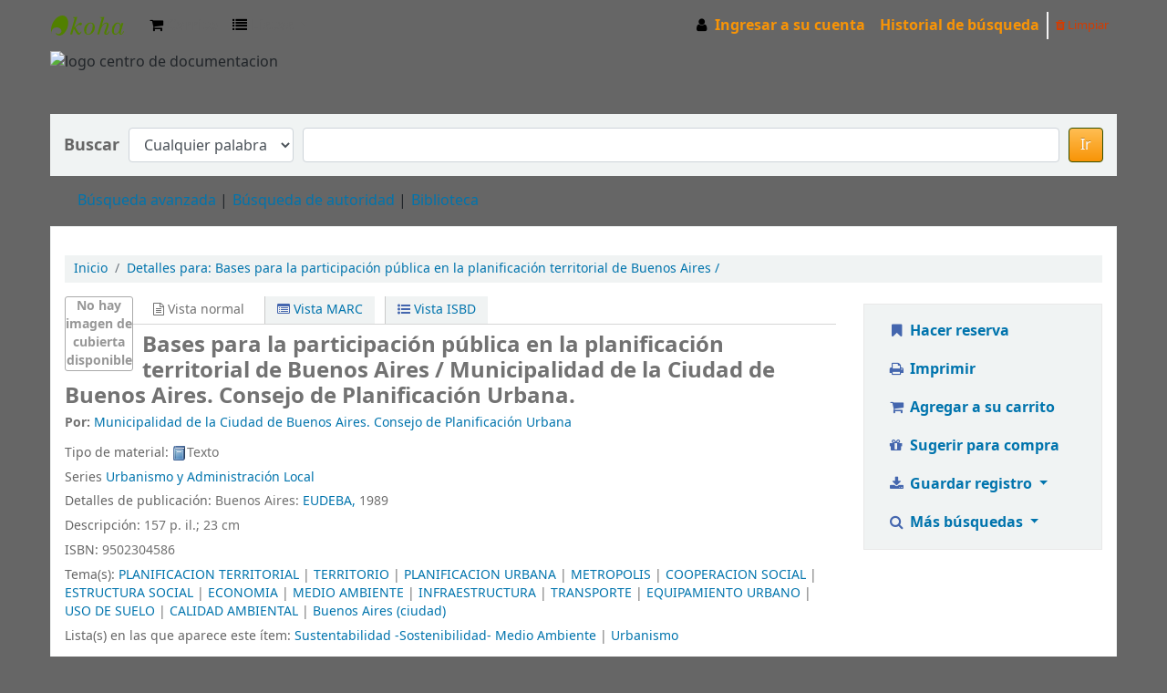

--- FILE ---
content_type: text/html; charset=UTF-8
request_url: http://catalogofaud.mdp.edu.ar/cgi-bin/koha/opac-detail.pl?biblionumber=508
body_size: 12314
content:











 







<!DOCTYPE html>
<!-- TEMPLATE FILE: opac-detail.tt -->





<html lang="es-ES" class="no-js">
<head>

<title>Detalles de:  Bases para la participación pública en la planificación territorial de Buenos Aires /        &rsaquo; Centro de Documentación - FAUD - Unmdp -  Koha</title>


<meta http-equiv="Content-Type" content="text/html; charset=utf-8" />
<meta name="generator" content="Koha 21.0521000" /> <!-- leave this for stats -->
<meta name="viewport" content="width=device-width, initial-scale=1" />

<link rel="shortcut icon" href="http://biblio2.mdp.edu.ar/opac-tmpl/prog/images/favicon.png" type="image/x-icon" />

 <link rel="stylesheet" href="/opac-tmpl/bootstrap/lib/jquery/jquery-ui-1.12.1.min_21.0521000.css" type="text/css">


 
 
 


 <link rel="stylesheet" href="/opac-tmpl/bootstrap/css/opac_21.0521000.css" type="text/css">


 
 
 <link rel="stylesheet" type="text/css" href="/opac-tmpl/bootstrap/css/colors.css" />
 



 <link media="print" rel="stylesheet" type="text/css" href="/opac-tmpl/bootstrap/css/print_21.0521000.css">


 <style>body { background: #666666;

}

#header {
         padding: 0px 0px 0px 0px;
         margin: 0px 0px 0px 0px;
         height: 60px;
         width: 100%;
         background-color: #666666;
}

a, a:visited {
     color: #f89406;
}

#members a {
    color: #f89406;
}

.navbar-inverse .brand, .navbar-inverse .nav>li>a {
    color: #f89406;
}


#footer {
         padding: 10px 0px 0px 0px;
         margin: 0px 0px 0px 0px;
         width: 100%;
         color: white;
         padding-top:       10px;
         padding-bottom:    10px;
}



#copy .pie, .pie a, .pie a:visited {
       	color: black;
	text-decoration: none;
}


a:hover { 
    color: orange;
}

#copy a:hover { 
    text-decoration: underline;
}

#copy {
    width:             100%;
    color: black;
    background-color: #B2B2B2;
    background-repeat: repeat-x;
    padding-top:       3px;
    padding-bottom:    3px;
}

#opac-main-search {
    margin-left: 0px;
    margin-right: 0px;

}

.btn-primary {
    color: #ffffff;
    text-shadow: 0 -1px 0 rgba(0, 0, 0, 0.25);
    background-color: #f89406;
    background-image: linear-gradient(to bottom, #FFBE53, #f89406);
}

.btn-primary:hover {
background-color: #f89406;

}</style>



 <link href="http://catalogofaud.mdp.edu.ar/cgi-bin/koha/opac-search.pl?format=opensearchdescription" rel="search" title="Buscar Centro de Documentación - FAUD - Unmdp - " type="application/opensearchdescription+xml">
 <link rel="unapi-server" type="application/xml" title="unAPI" href="http://catalogofaud.mdp.edu.ar/cgi-bin/koha/unapi" />


<script>
    var Koha = {};
    function _(s) { return s } // dummy function for gettext
</script>

 <script src="/opac-tmpl/bootstrap/es-ES/js/locale_data_21.0521000.js"></script>

<script src="/opac-tmpl/bootstrap/js/Gettext_21.0521000.js"></script>
<script src="/opac-tmpl/bootstrap/js/i18n_21.0521000.js"></script>

<script src="/opac-tmpl/bootstrap/lib/modernizr.min_21.0521000.js"></script>
<link type="text/css" href="/opac-tmpl/bootstrap/lib/font-awesome/css/font-awesome.min_21.0521000.css" rel="stylesheet">






 <link type="text/css" href="/opac-tmpl/lib/emoji-picker/css/emoji_21.0521000.css" rel="stylesheet">
 
</head>





 


 




 

<body ID="opac-detail" class="branch-default scrollto" >















<button id="scrolltocontent">Saltar al contenido principal</button>
<div id="wrapper">
 <div id="header-region" class="noprint">
 <nav class="navbar navbar-expand">
 <div id="logo">
 <a class="navbar-brand" href="/cgi-bin/koha/opac-main.pl">
  Centro de Documentación - FAUD - Unmdp -   </a>
 </div>
 
 <div id="cartDetails" class="cart-message">Su carrito está vacío</div>
 
 <ul id="cart-list-nav" class="navbar-nav">
 
 <li class="nav-item">
 <a class="nav-link" href="#" id="cartmenulink" role="button" title="Reunir ítems en los que esta interesado">
 <i id="carticon" class="fa fa-shopping-cart fa-icon-black" aria-hidden="true"></i> <span class="cartlabel">Carrito</span> <span id="basketcount"></span>
 </a>
 </li>
 
 <li class="divider-vertical"></li>
 
 <li class="nav-item dropdown">
 <a aria-expanded="false" aria-haspopup="true" class="nav-link dropdown-toggle" data-toggle="dropdown" href="#" id="listsmenu" role="button" title="Mostrar listas"><i class="fa fa-list fa-icon-black" aria-hidden="true"></i> <span class="listslabel">Listas</span>
 </a>
 <div aria-labelledby="listsmenu" role="menu" class="dropdown-menu">
 
 <a class="dropdown-item" href="/cgi-bin/koha/opac-shelves.pl?op=list&amp;category=2" tabindex="-1" role="menuitem"><strong>Listas públicas</strong></a>
 
 
 <a class="dropdown-item" href="/cgi-bin/koha/opac-shelves.pl?op=view&amp;shelfnumber=52&amp;sortfield=title" tabindex="-1" role="menuitem">Hábitat</a>
 
 
 
 <a class="dropdown-item" href="/cgi-bin/koha/opac-shelves.pl?op=view&amp;shelfnumber=51&amp;sortfield=title" tabindex="-1" role="menuitem">Urbanismo</a>
 
 
 
 <a class="dropdown-item" href="/cgi-bin/koha/opac-shelves.pl?op=view&amp;shelfnumber=50&amp;sortfield=title" tabindex="-1" role="menuitem">Sustentabilidad -Sostenibilidad- Medio Ambiente</a>
 
 
 
 <a class="dropdown-item" href="/cgi-bin/koha/opac-shelves.pl?op=view&amp;shelfnumber=42&amp;sortfield=title" tabindex="-1" role="menuitem">VIVIENDA SOCIAL</a>
 
 
 
 <a class="dropdown-item" href="/cgi-bin/koha/opac-shelves.pl?op=view&amp;shelfnumber=32&amp;sortfield=title" tabindex="-1" role="menuitem">Arquitectos</a>
 
 
 
 <a class="dropdown-item" href="/cgi-bin/koha/opac-shelves.pl?op=view&amp;shelfnumber=35&amp;sortfield=title" tabindex="-1" role="menuitem">Paisajismo</a>
 
 
 
 <a class="dropdown-item" href="/cgi-bin/koha/opac-shelves.pl?op=view&amp;shelfnumber=29&amp;sortfield=title" tabindex="-1" role="menuitem">Mar del Plata</a>
 
 
 
 <a class="dropdown-item" href="/cgi-bin/koha/opac-shelves.pl?op=view&amp;shelfnumber=28&amp;sortfield=title" tabindex="-1" role="menuitem">GIPAU</a>
 
 
 
 
 <a class="dropdown-item listmenulink" href="/cgi-bin/koha/opac-shelves.pl?op=list&amp;category=2" tabindex="-1" role="menuitem">Ver todo</a>
 
 
 
 <div class="dropdown-divider"></div>
 
 
 <a class="dropdown-item" href="/cgi-bin/koha/opac-shelves.pl?op=list&amp;category=1" tabindex="-1" role="menuitem"><strong>Sus listas</strong></a>
 
 <a class="dropdown-item" href="/cgi-bin/koha/opac-shelves.pl?op=add_form" tabindex="-1" role="menuitem">Ingrese para crear sus propias listas</a>
 
 
 </div> <!-- / .dropdown-menu -->
 </li> <!-- / .nav-item.dropdown -->
 
 </ul> <!-- / .navbar-nav -->

 
 
 


 
 <ul id="members" class="navbar-nav">
 <li class="nav-item dropdown">
 
 
 
 <a href="/cgi-bin/koha/opac-user.pl" class="nav-link login-link loginModal-trigger"><i class="fa fa-user fa-icon-black fa-fw" aria-hidden="true"></i> <span class="userlabel">Ingresar a su cuenta</span></a>
 
 
 

 
 </li>
 
 
 <li class="nav-item search_history">
 <a class="nav-link login-link" href="/cgi-bin/koha/opac-search-history.pl" title="Ver su historial de búsqueda">Historial de búsqueda</a>
 </li>
 <li class="divider-vertical"></li>
 <li class="nav-item">
 <a class="nav-link logout clearsh" href="/cgi-bin/koha/opac-search-history.pl?action=delete" title="Eliminar historial de búsqueda"><i class="fa fa-trash" aria-hidden="true"></i> Limpiar</a>
 </li>
 
 
 </ul>
 
 </nav> <!-- /navbar -->

 
 <div class="container-fluid">
 <div class="row">
 <div class="col">
 
 
 <div id="opacheader">
 
 <div class="opacheader_es-ES_item">
 
 <div class="opacheader_es-ES_body"><div id="header"><img src="https://lh5.googleusercontent.com/8s_kP-CEJJ7XnWY1rLTgRziAVkeF3hHrvDThpajaWgqF6Wvk6SYjEo4z7Qjp4pKFtG5EDA2QtdVp7xWm4uXUv4M=w16383" style="float: left;" alt="logo centro de documentacion" width="300" height="62" /> </div></div>
 </div>
 
 </div>
 

 </div>
 </div>
 </div>
 

 </div> <!-- / header-region -->

 
 <div class="container-fluid">
 
 <div class="row">
 <div class="col">
 <div id="opac-main-search" class="mastheadsearch">
 
 <form name="searchform" method="get" action="/cgi-bin/koha/opac-search.pl" id="searchform">
 <div class="form-row align-items-center">
 <div class="col-sm-auto order-1 order-sm-1">
 <label for="masthead_search"> Buscar    </label>
 </div>
 <div class="col-sm-auto order-2 order-sm-2">
 <select name="idx" id="masthead_search" class="form-control">
 
 <option value="">Catálogo de biblioteca</option>
 
 
 <option value="ti">Título</option>
 
 
 <option value="au">Autor</option>
 
 
 <option value="su">Tema</option>
 
 
 <option value="nb">ISBN</option>
 
 
 <option value="ns">ISSN</option>
 
 
 <option value="se">Series</option>
 
 
 
 <option value="callnum">Signatura</option>
 
 
 </select>
 </div> <!-- /.col-sm-auto -->

 <div class="col order-4 order-sm-3">
 
 <input class="transl1 form-control" id="translControl1" name="q" title="Escriba el término de búsqueda" type="text" /><span id="translControl"></span>
 
 </div> <!-- /.col -->

 
 
 
 
 <div class="order-5 col-sm-auto">
 <button type="submit" id="searchsubmit" class="btn btn-primary">Ir</button>
 </div>
 
 </div> <!-- /.form-row -->
 <input type="hidden" name="weight_search" value="1">
 </form>
 
 </div><!-- /#opac-main-search -->
 </div> <!-- /.col -->
 </div> <!-- /.row -->
 

 <div class="row">
 <ul class="nav" id="moresearches">
 <li class="nav-item">
 <a href="/cgi-bin/koha/opac-search.pl">Búsqueda avanzada</a>
 </li>
 
 
 
 <li class="nav-item">
 <a href="/cgi-bin/koha/opac-authorities-home.pl">Búsqueda de autoridad</a>
 </li>
 
 
 
 
 
 
 
 
 
 <li class="nav-item">
 <a id="library_page" href="/cgi-bin/koha/opac-library.pl">
  Biblioteca  </a>
 </li>
 
 </ul> <!-- /.nav#moresearches -->
 </div> <!-- /.row -->
 </div> <!-- /.container-fluid -->
 

 <!-- Login form hidden by default, used for modal window -->
 <div id="loginModal" class="modal" tabindex="-1" role="dialog" aria-labelledby="modalLoginLabel" aria-hidden="true">
 <div class="modal-dialog">
 <div class="modal-content">
 <div class="modal-header">
 <h2 class="modal-title" id="modalLoginLabel">Ingresar a su cuenta</h2>
 <button aria-label="Cerrar" class="closebtn" data-dismiss="modal" type="button">
 <span aria-hidden="true">&times;</span>
 </button>
 </div>
 <form action="/cgi-bin/koha/opac-user.pl" method="post" name="auth" id="modalAuth">
 <input type="hidden" name="has-search-query" id="has-search-query" value="" />
 <div class="modal-body">
 
 
 <input type="hidden" name="koha_login_context" value="opac" />
 <fieldset class="brief">
 <label for="muserid">Usuario:</label><input type="text" id="muserid" name="userid" autocomplete="off" />
 <label for="mpassword">Contraseña:</label><input type="password" id="mpassword" name="password" autocomplete="off" />
 
 
 
 <div id="patronregistration-modal" class="patronregistration">
 <p>¿No tiene una cuenta? <a href="/cgi-bin/koha/opac-memberentry.pl">Registrarse aquí.</a></p>
 </div>
 
 </fieldset>
 
 </div>
 
 <div class="modal-footer">
 <input class="btn btn-primary" type="submit" value="Ingresar" />
 </div>
 
 </form> <!-- /#auth -->
 </div> <!-- /.modal-content -->
 </div> <!-- /.modal-dialog -->
 </div> <!-- /#modalAuth -->


<div class="main">
 <nav aria-label="miga">
 <ul class="breadcrumb">
 <li class="breadcrumb-item">
 <a href="/cgi-bin/koha/opac-main.pl">Inicio</a>
 </li>
 <li class="breadcrumb-item" aria-current="page">
 <a href="#"><span>Detalles para: </span>
 <span class="biblio-title">Bases para la participación pública en la planificación territorial de Buenos Aires /</span>
 




</a>
 </li>
 </ul>
 </nav>

 <div class="container-fluid">
 <div class="row">
 <div class="col-lg-9">
 <div id="catalogue_detail_biblio" class="maincontent" data-biblionumber="508">

 <div id="bookcover">
 
 
 

 
 <div title="Bases para la participación pública en la planificación territorial de Buenos Aires /" class="508" id="local-thumbnail-preview"></div>
 

 

 

 

 
 
 
 
 
 
 </div><!-- / #bookcover -->

 <abbr class="unapi-id" title="koha:biblionumber:508"><!-- unAPI --></abbr>
 
 <span class="Z3988" title="ctx_ver=Z39.88-2004&amp;amp;rft_val_fmt=info%3Aofi%2Ffmt%3Akev%3Amtx%3Abook&amp;amp;rft.genre=book&amp;amp;rft.btitle=Bases%20para%20la%20participaci%C3%B3n%20p%C3%BAblica%20en%20la%20planificaci%C3%B3n%20territorial%20de%20Buenos%20Aires%20%2F&amp;amp;rft.isbn=9502304586&amp;amp;rft.pub=EUDEBA%2C&amp;amp;rft.date=1989."></span>
 

 <div id="views">
 <span class="view current-view"><span id="Normalview"><i class="fa fa-file-text-o" aria-hidden="true"></i> Vista normal</span></span>
 <span class="view">
 <a id="MARCview" class="btn btn-link" href="/cgi-bin/koha/opac-MARCdetail.pl?biblionumber=508"><i class="fa fa-list-alt" aria-hidden="true"></i> Vista MARC</a>
 </span>
 
 <span class="view"><a id="ISBDview" class="btn btn-link" href="/cgi-bin/koha/opac-ISBDdetail.pl?biblionumber=508"><i class="fa fa-list-ul" aria-hidden="true"></i> Vista ISBD</a></span>
 
 </div>
 
 

<div class="record" vocab="http://schema.org/" typeof="CreativeWork Producto" resource="#registro">
<h1 class="title" property="name">Bases para la participación pública en la planificación territorial de Buenos Aires / <span class="title_resp_stmt"> Municipalidad de la Ciudad de Buenos Aires. Consejo de Planificación Urbana. </span>
</h1>
<span class="results_summary author h3"><span class="byAuthor">Por: </span><a href="/cgi-bin/koha/opac-search.pl?q=au:%22Municipalidad%20de%20la%20Ciudad%20de%20Buenos%20Aires.%20Consejo%20de%20Planificaci%C3%B3n%20Urbana.%22" class="colaboradores"><span resource="#record"><span property="autor" typeof="Institución"><span property="name">Municipalidad de la Ciudad de Buenos Aires. Consejo de Planificación Urbana</span></span></span></a></span><span class="results_summary type"><span class="label">Tipo de material: </span><img src="/opac-tmpl/lib/famfamfam/BK.png" alt="Texto" class="materialtype mt_icon_BK">Texto</span><span class="results_summary series"><span class="label">Series </span><a href="/cgi-bin/koha/opac-search.pl?q=se,phr:%22Urbanismo%20y%20Administraci%C3%B3n%20Local%22">Urbanismo y Administración Local</a></span><span class="results_summary publisher"><span class="label">Detalles de publicación: </span><span property="publisher" typeof="Organization"><span class="publisher_place" property="location">Buenos Aires:</span> <span property="name" class="publisher_name"><a href="/cgi-bin/koha/opac-search.pl?q=Provider:EUDEBA%2C">EUDEBA,</a></span></span> <span property="datePublished" class="publisher_date">1989</span></span><span class="results_summary description"><span class="label">Descripción: </span><span property="description">157 p. il.;  23 cm</span></span><span class="results_summary isbn"><span class="label">ISBN: </span><span property="isbn">9502304586</span></span><span class="results_summary subjects"><span class="label">Tema(s): </span><span property="keywords"><a class="asunto" href="/cgi-bin/koha/opac-search.pl?q=su:%22PLANIFICACION%20TERRITORIAL%22">PLANIFICACION TERRITORIAL</a></span> | <span property="keywords"><a class="asunto" href="/cgi-bin/koha/opac-search.pl?q=su:%22TERRITORIO%22">TERRITORIO</a></span> | <span property="keywords"><a class="asunto" href="/cgi-bin/koha/opac-search.pl?q=su:%22PLANIFICACION%20URBANA%22">PLANIFICACION URBANA</a></span> | <span property="keywords"><a class="asunto" href="/cgi-bin/koha/opac-search.pl?q=su:%22METROPOLIS%22">METROPOLIS</a></span> | <span property="keywords"><a class="asunto" href="/cgi-bin/koha/opac-search.pl?q=su:%22COOPERACION%20SOCIAL%22">COOPERACION SOCIAL</a></span> | <span property="keywords"><a class="asunto" href="/cgi-bin/koha/opac-search.pl?q=su:%22ESTRUCTURA%20SOCIAL%22">ESTRUCTURA SOCIAL</a></span> | <span property="keywords"><a class="asunto" href="/cgi-bin/koha/opac-search.pl?q=su:%22ECONOMIA%22">ECONOMIA</a></span> | <span property="keywords"><a class="asunto" href="/cgi-bin/koha/opac-search.pl?q=su:%22MEDIO%20AMBIENTE%22">MEDIO AMBIENTE</a></span> | <span property="keywords"><a class="asunto" href="/cgi-bin/koha/opac-search.pl?q=su:%22INFRAESTRUCTURA%22">INFRAESTRUCTURA</a></span> | <span property="keywords"><a class="asunto" href="/cgi-bin/koha/opac-search.pl?q=su:%22TRANSPORTE%22">TRANSPORTE</a></span> | <span property="keywords"><a class="asunto" href="/cgi-bin/koha/opac-search.pl?q=su:%22EQUIPAMIENTO%20URBANO%22">EQUIPAMIENTO URBANO</a></span> | <span property="keywords"><a class="asunto" href="/cgi-bin/koha/opac-search.pl?q=su:%22USO%20DE%20SUELO%22">USO DE SUELO</a></span> | <span property="keywords"><a class="asunto" href="/cgi-bin/koha/opac-search.pl?q=su:%22CALIDAD%20AMBIENTAL%22">CALIDAD AMBIENTAL</a></span> | <span property="keywords"><a class="asunto" href="/cgi-bin/koha/opac-search.pl?q=su:%22Buenos%20Aires%20ciudad%22">Buenos Aires (ciudad)</a></span></span>
</div>



 

 

 

 
 <!--This grabs all of the lists a bib record appears in -->
 <span class="results_summary lists"><span class="label">Lista(s) en las que aparece este ítem: </span>
 
 <a href="/cgi-bin/koha/opac-shelves.pl?op=view&amp;shelfnumber=50">Sustentabilidad -Sostenibilidad- Medio Ambiente</a>
 |
 
 <a href="/cgi-bin/koha/opac-shelves.pl?op=view&amp;shelfnumber=51">Urbanismo</a>
 
 
 </span>
 

 

 

 

 
 



 

 

 

 

 </div> <!-- / #catalogue_detail_biblio -->

 <div id="bibliodescriptions" class="toptabs">
 <ul>
 
 <li id="tab_holdings">
 
 
 <a href="#holdings">
 
 
 <span>Existencias</span>
 
 
   ( 1 )</a>
 </li>
 
 
 
 

 

 

 

 

 

 

 

 

 </ul>

 


 <div id="holdings">
 
 
 <table class="table table-bordered table-striped" id="holdingst">
 <caption class="sr-only">Existencias</caption>
 <thead>
 <tr>

 
 
 <th id="item_itemtype" data-colname="item_itemtype" class="itype">Tipo de ítem</th>
 
 
 <th id="item_current_location" data-colname="item_current_location" class="item_location">Biblioteca actual</th>
 
 
 
 
 <th id="item_callnumber" data-colname="item_callnumber" class="call_no">Signatura</th>
 
 
 
 
 <th id="item_copy" data-colname="item_copy" class="copynumber">Copia número</th>
 
 <th id="item_status" data-colname="item_status" class="status">Estado</th>
 
 <th id="item_notes" data-colname="item_notes" class="notes">Notas</th>
 
 <th id="item_datedue" data-colname="item_datedue" class="date_due">Fecha de vencimiento</th>
 <th id="item_barcode" data-colname="item_barcode" class="barcode">Código de barras</th>
 
 
 </tr>
 </thead>
 <tbody>
 
 
 <tr vocab="http://schema.org/" typeof="Offer">
 

 

 
 <td class="itype">
 
 
 <img src="/opac-tmpl/bootstrap/itemtypeimg/bc/book_sans_32.png" title="LIBRO" alt="LIBRO" />
 
 
 LIBRO
 </td>
 
 
 <td class="location" property="seller">
 <link property="itemOffered" href="#record" />
 <link property="businessFunction" href="http://purl.org/goodrelations/v1#LeaseOut">
 <span class="branch-info-tooltip-trigger" title="">
 
 <span>Centro de Documentación FAUD</span>
 
 </span>
 <div class="branch-info-tooltip"><p>&nbsp;</p>
<p><span style="color: #e67e23;"><a style="color: #e67e23;" title="P&aacute;gina web" href="https://sites.google.com/view/docfaudmdq/Home" target="_blank" rel="noopener"><strong>Sitio web del Centro de Documentaci&oacute;n</strong></a></span></p>
<p>&nbsp;</p></div>

 
 <span class="shelvingloc">Sector Préstamo</span>
 

 </td>
 

 

 

 

 <td class="call_no" property="sku">
 
 711 (821.1) B 135
 
 
 </td>

 

 
 
 <td class="copynumber">1</td>
 <td class="status">
 <link property="availability" href="http://schema.org/InStock" />









 
 



















 
 <span class="item-status available">Disponible </span>

</td>
 <td class="notes" property="description">Sector Urbanismo Buenos Aires</td>
 <td class="date_due" data-order=""></td>
 <td class="barcode" property="serialNumber">000579</td>
 
 
 </tr>
 
 </tbody>
 </table>

 
 
 

 
 
 

 
 

 <br style="clear:both;" />
 </div> <!-- / #holdings -->

 

 

 

 

 

 

 

 

 

 

 </div> <!-- / #bibliodescriptions -->

 

 

 </div> <!-- /.col-lg-10 -->

 <div class="col-lg-3">
 <div id="ulactioncontainer">

 

 

<ul id="action">
 
 
 
 
 <li><a class="reserve btn btn-link btn-lg" href="/cgi-bin/koha/opac-reserve.pl?biblionumber=508"><i class="fa fa-fw fa-bookmark" aria-hidden="true"></i> Hacer reserva</a></li>
 
 
 
 

 <li><a class="print-large btn btn-link btn-lg" href="#"><i class="fa fa-fw fa-print" aria-hidden="true"></i> Imprimir</a></li>

 
 
 

 
 
 

 
 
 <li><a data-biblionumber="508" class="addtocart cart508 addrecord btn btn-link btn-lg" href="#"><i class="fa fa-fw fa-shopping-cart" aria-hidden="true"></i> Agregar a su carrito</a> <a style="display:none;" data-biblionumber="508" class="cartRemove cartR508" href="#">(remover)</a></li>
 
 

 
 <li><a class="suggest_for_purchase btn btn-link btn-lg" href="/cgi-bin/koha/opac-suggestions.pl?op=add&biblionumber=508"><i class="fa fa-fw fa-gift" aria-hidden="true"></i> Sugerir para compra</a></li>
 

 


 

 
 
 <li>
 <div id="export">
 <div class="dropdown">
 <a id="format" class="btn btn-link btn-lg dropdown-toggle" data-toggle="dropdown" href="#"><i class="fa fa-fw fa-download" aria-hidden="true"></i> Guardar registro <b class="caret"></b></a>
 <div class="dropdown-menu dropdown-menu-right" aria-labelledby="format">
 
 
 <a class="dropdown-item" href="/cgi-bin/koha/opac-export.pl?op=export&amp;bib=508&amp;format=bibtex">
 BIBTEX  </a>
 
 
 
 <a class="dropdown-item" href="#" data-toggle="modal" data-target="#exportModal_">Dublin Core</a>
 
 
 
 <a class="dropdown-item" href="/cgi-bin/koha/opac-export.pl?op=export&amp;bib=508&amp;format=marcxml">
 MARCXML  </a>
 
 
 
 <a class="dropdown-item" href="/cgi-bin/koha/opac-export.pl?op=export&amp;bib=508&amp;format=marc8">
 MARC (no-Unicode/MARC-8)  </a>
 
 
 
 <a class="dropdown-item" href="/cgi-bin/koha/opac-export.pl?op=export&amp;bib=508&amp;format=utf8">
 MARC (Unicode/UTF-8)  </a>
 
 
 
 <a class="dropdown-item" href="/cgi-bin/koha/opac-export.pl?op=export&amp;bib=508&amp;format=marcstd">
 MARC (Unicode/UTF-8, estándar)  </a>
 
 
 
 <a class="dropdown-item" href="/cgi-bin/koha/opac-export.pl?op=export&amp;bib=508&amp;format=mods">
 MODS (XML)  </a>
 
 
 
 <a class="dropdown-item" href="/cgi-bin/koha/opac-export.pl?op=export&amp;bib=508&amp;format=ris">
 RIS  </a>
 
 
 </div> <!-- /.dropdown-menu -->
 </div> <!-- /.dropdown -->
 </div> <!-- /#export -->
 </li>
 

 
 <li>
 <div id="moresearches_menu">
 <div class="dropdown">
 <a id="furthersearches" class="btn btn-link btn-lg dropdown-toggle" data-toggle="dropdown" href="#" role="button" aria-haspopup="true" aria-expanded="false">
 <i class="fa fa-fw fa-search" aria-hidden="true"></i> Más búsquedas </a>
 <div class="dropdown-menu dropdown-menu-right" aria-labelledby="furthersearches">
 <div class="dropdown-header">Buscar este título en:</div>
 <!-- li><a  href="https://worldcat.org/search?q=Bases%20para%20la%20participaci%C3%B3n%20p%C3%BAblica%20en%20la%20planificaci%C3%B3n%20territorial%20de%20Buenos%20Aires" target="_blank">Other Libraries (WorldCat)</a>
<a href="https://scholar.google.com/scholar?q=Bases%20para%20la%20participaci%C3%B3n%20p%C3%BAblica%20en%20la%20planificaci%C3%B3n%20territorial%20de%20Buenos%20Aires" target="_blank">Other Databases (Google Scholar)</a>
<a href="https://www.bookfinder.com/search/?author=&title=Bases%20para%20la%20participaci%C3%B3n%20p%C3%BAblica%20en%20la%20planificaci%C3%B3n%20territorial%20de%20Buenos%20Aires&st=xl&ac=qr" target="_blank">Online Stores (Bookfinder.com)</a>
<a href="http://openlibrary.org/search/?author=()&title=(Bases%20para%20la%20participaci%C3%B3n%20p%C3%BAblica%20en%20la%20planificaci%C3%B3n%20territorial%20de%20Buenos%20Aires)" target="_blank">Open Library (openlibrary.org)</a></li -->
 </div>
 </div>
 </div>
 </li>
 
</ul>

<!-- Dublin Core Modal Form -->
<div class="modal" id="exportModal_" tabindex="-1" role="dialog" aria-labelledby="exportModalLabel" aria-hidden="true">
 <div class="modal-dialog">
 <div class="modal-content">
 <div class="modal-header">
 <h3 class="modal-title" id="exportModalLabel">Exportando a Dublin Core...</h3>
 <button type="button" class="closebtn" data-dismiss="modal" aria-hidden="true">&times;</button>
 </div>
 <form method="get" action="/cgi-bin/koha/opac-export.pl">
 <div class="modal-body">
 <fieldset id="dc_fieldset">
 <input id="input-simple" type="radio" name="format" value="rdfdc">
 <label class="label_dc" for="input-simple">DC-RDF simple</label>
 <br>
 <input id="input-oai" type="radio" name="format" value="oaidc" checked>
 <label class="label_dc" for="input-oai">OAI-DC</label>
 <br>
 <input id="input-srw" type="radio" name="format" value="srwdc">
 <label class="label_dc" for="input-srw">SRW-DC</label>
 <br>
 <input type="hidden" name="op" value="export">
 <input type="hidden" name="bib" value="508">
 </fieldset>
 </div>
 <div class="modal-footer">
 <button type="submit" class="btn btn-primary">Exportar</button>
 <button class="btn btn-link btn-lg" data-dismiss="modal" aria-hidden="true">Cancelar</button>
 </div>
 </form>
 </div> <!-- /.modal-content -->
 </div> <!-- /.modal-dialog -->
</div> <!-- /.modal -->


 

 

 
 </div> <!-- / .ulactioncontainer -->
 </div> <!-- / .col-lg-3 -->
 </div> <!-- / .row -->
 <div class="row">
 

 

 
 </div> <!-- / .row -->
 </div> <!-- / .container-fluid -->
</div> <!-- / .main -->












 
 
 <div class="container-fluid">
 <div class="row">
 <div class="col">
 
 
 <div id="opaccredits">
 
 <div class="opaccredits_es-ES_item">
 
 <div class="opaccredits_es-ES_body"><br/> 
<div id="footer" align="center">
	    Centro de Documentación FAUD - Universidad Nacional de Mar del Plata - Funes 3350 2° piso - B7602AYL  Mar del Plata - ARGENTINA
</div>

<div id="copy" align="center">		
	 <a class="pie" title="XHTML Válido" target="_blank" href="http://validator.w3.org/check/referer">XHTML</a>
   | <a class="pie" title="CSS Válido" href="http://catalogofaud.mdp.edu.ar/#">CSS</a> |
	 ©Biblioteca Central - 
	 <a class="pie" title="Ir a: Departamento de Tecnología de la Información" target="_blank" href="http://biblio1.mdp.edu.ar/index.php?tecnologia">Dto. Tecnología de la Información</a>
	 
- [ Con tecnología 
  <a class="pie" target="_blank" href="http://koha-community.org/"><strong>Koha</strong></a>
  ] 
</div>
</div>
 </div>
 
 </div>
 

 </div>
 </div>
 </div>
 

 
 </div> <!-- / #wrapper in masthead.inc -->

 
 
 
 
 <footer id="changelanguage"  class="noprint">
 <ul class="nav">
 <li class="nav-item">
 <span class="navbar-text">Idiomas:</span>
 </li>
 
 
 
 
 
 <li class="nav-item">
 <a class="nav-link disabled" href="#" tabindex="-1" aria-disabled="true">
 
 Español
 
 </a> <!-- /.nav-link -->
 </li> <!-- /.nav-item -->
 
 
 
 
 
 
 
 
 
 <li class="nav-item">
 <a class="nav-link" href="/cgi-bin/koha/opac-changelanguage.pl?language=en">
 
 English
 
 </a> <!-- /.nav-link -->
 </li> <!-- /.nav-item -->
 
 
 
 
 
 </ul> <!-- /.nav -->
 </footer> <!-- / #changelanguage -->
 
 
 
 


<!-- JavaScript includes -->
<script src="/opac-tmpl/bootstrap/lib/jquery/jquery-3.4.1.min_21.0521000.js"></script>
<script src="/opac-tmpl/bootstrap/lib/jquery/jquery-migrate-3.1.0.min_21.0521000.js"></script>
<script src="/opac-tmpl/bootstrap/lib/jquery/jquery-ui-1.12.1.min_21.0521000.js"></script>
<script>
// Resolve name collision between jQuery UI and Twitter Bootstrap
$.widget.bridge('uitooltip', $.ui.tooltip);
</script>
<script src="/opac-tmpl/bootstrap/lib/bootstrap/js/bootstrap.bundle.min_21.0521000.js"></script>
<script src="/opac-tmpl/bootstrap/lib/fontfaceobserver.min_21.0521000.js"></script>
<script src="/opac-tmpl/bootstrap/js/global_21.0521000.js"></script>
<script>
    Modernizr.load([
        // Test need for polyfill
        {
            test: window.matchMedia,
            nope: "/opac-tmpl/bootstrap/lib/media.match.min_21.0521000.js"
        },
        // and then load enquire
        "/opac-tmpl/bootstrap/lib/enquire.min_21.0521000.js",
        "/opac-tmpl/bootstrap/js/script_21.0521000.js",
    ]);

    // Fix for datepicker in a modal
    $.fn.modal.Constructor.prototype.enforceFocus = function () {};
</script>


<script>

    var MSG_CONFIRM_AGAIN = _("Advertencia: No puede deshacerse. Por favor confirmar nuevamente")
    var MSG_DELETE_SEARCH_HISTORY = _("¿Está seguro que desea eliminar su historial de búsqueda?");
    var MSG_NO_SUGGESTION_SELECTED = _("No se seleccionó ninguna sugerencia");
    var MSG_SEARCHING = _("Buscando %s...");
    var MSG_ERROR_SEARCHING_COLLECTION = _("Error de la búsqueda en la colección %s");
    var MSG_NO_RESULTS_FOUND_IN_COLLECTION = _("No se han encontrado resultados en la colección de la biblioteca %s");
    var MSG_RESULTS_FOUND_IN_COLLECTION = _("Se encontraron %s resultados en la colección de la biblioteca %s");
    var MSG_BY = _("por");
    var MSG_TYPE = _("Tipo");
    var MSG_NEXT = _("Siguiente");
    var MSG_PREVIOUS = _("Previo");
    var MSG_CHECKOUTS = _("Préstamos");
    var MSG_NO_CHECKOUTS = _("Sin préstamos");
    var MSG_CHECK_OUT = _("Préstamo");
    var MSG_CHECK_OUT_CONFIRM = _("¿Está seguro de querer prestar esta éste ítem?");
    var MSG_CHECKED_OUT_UNTIL = _("Prestado hasta %s");
    var MSG_CHECK_IN = _("Devolución");
    var MSG_CHECK_IN_CONFIRM = _("¿Está seguro de querer devolver éste ítem?");
    var MSG_NO_CHECKOUTS = _("Sin préstamos");
    var MSG_DOWNLOAD = _("Bajar");
    var MSG_HOLDS = _("Reservas");
    var MSG_NO_HOLDS = _("Sin reservas");
    var MSG_PLACE_HOLD = _("Hacer reserva");
    var MSG_CANCEL_HOLD = _("Cancelar");
    var MSG_CANCEL_HOLD_CONFIRM = _("¿Está seguro que desea cancelar esta reserva?");
    var MSG_ON_HOLD = _("Reservado");

    
    
    
    

    
    $(".print-large").on("click",function(){
        window.print();
        return false;
    });
    $(".addtoshelf").on("click",function(e){
        e.preventDefault();
        Dopop( this.href );
    });
    $("body").on("click", ".addtocart", function(e){
        e.preventDefault();
        var biblionumber = $(this).data("biblionumber");
        addRecord( biblionumber );
    });
    $("body").on("click", ".cartRemove", function(e){
        e.preventDefault();
        var biblionumber = $(this).data("biblionumber");
        delSingleRecord( biblionumber );
    });
    $(".clearsh").on("click", function(){
        return confirmDelete(MSG_DELETE_SEARCH_HISTORY);
    });

</script>


 <script src="/opac-tmpl/bootstrap/js/basket_21.0521000.js"></script>







 <script src="/opac-tmpl/bootstrap/js/localcovers_21.0521000.js"></script>
 <script>

    var NO_LOCAL_JACKET = _("No hay imagen de cubierta disponible");

    </script>








<script src="/opac-tmpl/bootstrap/lib/jquery/plugins/jquery.cookie.min_21.0521000.js"></script>
<script>
$(document).ready(function() {
    if($('#searchsubmit').length) {
        $(document).on("click", '#searchsubmit', function(e) {
            jQuery.removeCookie("form_serialized", { path: '/'});
            jQuery.removeCookie("form_serialized_limits", { path: '/'});
            jQuery.removeCookie("search_path_code", { path: '/'});
        });
    }
});
</script>

 

<script src="/opac-tmpl/lib/jquery/plugins/jquery.dataTables.min_21.0521000.js"></script>
<script>
    var MSG_DT_FIRST = _("Primero");
    var MSG_DT_LAST = _("Último");
    var MSG_DT_NEXT = _("Siguiente");
    var MSG_DT_PREVIOUS = _("Previo");
    var MSG_DT_EMPTY_TABLE = _("No hay datos disponibles en tabla");
    var MSG_DT_INFO = _("Mostrando _START_ a _END_ de _TOTAL_");
    var MSG_DT_INFO_EMPTY = _("No hay entradas para mostrar");
    var MSG_DT_INFO_FILTERED = _("(filtrado de _MAX_ entradas totales)");
    var MSG_DT_LENGTH_MENU = _("Mostrar _MENU_ entradas");
    var MSG_DT_LOADING_RECORDS = _("Cargando...");
    var MSG_DT_PROCESSING = _("Procesando...");
    var MSG_DT_SEARCH = _("Buscar:");
    var MSG_DT_ZERO_RECORDS = _("No se encontraron registros coincidentes");
    var MSG_DT_COPY_TO_CLIPBOARD = _("Copiar al portapapeles");
    var MSG_DT_COPY_KEYS = _("Presione <i>ctrl</i> or <i>⌘</i> + <i>C</i> para copiar los datos de la tabla<br>al portapapeles de su sistema.<br><br>Para cancelar, haga clic en este mensaje o presione escape.");
    var MSG_DT_COPIED_ROWS = _("Copiado %d filas al portapapeles");
    var MSG_DT_COPIED_ONE_ROW = _("Copiado al portapeles una fila");
    var MSG_CLEAR_FILTER = _("Limpiar filtro");
    var MSG_DT_ALL = _("Todo");
    var CONFIG_EXCLUDE_ARTICLES_FROM_SORT = _("el la los");
</script>
<script src="/opac-tmpl/bootstrap/js/datatables_21.0521000.js"></script>

 

<script>
function KohaTable(selector, dt_parameters, columns_settings) {
    var id = 0;
    var hidden_ids = [];
    var included_ids = [];
    $(columns_settings).each( function() {
        var named_id = $( 'thead th[data-colname="' + this.columnname + '"]', selector ).index( selector+' th' );

        var used_id = dt_parameters.bKohaColumnsUseNames ? named_id : id;
        if ( used_id == -1 ) return;

        if ( this['is_hidden'] == "1" ) {
            hidden_ids.push( used_id );
        }
        if ( this['cannot_be_toggled'] == "0" ) {
            included_ids.push( used_id );
        }
        id++;
    });

    // By default we include all visible columns in exports and print unless they have the "noExport" class
    var exportColumns = ":visible:not(.noExport)";
    if( dt_parameters.hasOwnProperty("exportColumns") ){
        // A custom buttons configuration has been passed from the page
        exportColumns = dt_parameters["exportColumns"];
    }
    // Data which has the "noExport" class should not appear in print or export
    var export_format = {
        body: function ( data, row, column, node ) {
            var newnode = $(node);

            if ( newnode.find(".noExport").length > 0 ) {
                newnode = newnode.clone();
                newnode.find(".noExport").remove();
            }

            return newnode.text().replace( /\n/g, ' ' ).trim();
        }
    }

    // Add a "Clear filter" button to table filter form field
    dt_parameters[ "buttons" ] = [
        {
            fade: 100,
            className: "dt_button_clear_filter",
            titleAttr: _("Limpiar filtro"),
            enabled: false,
            text: '<i class="fa fa-lg fa-remove" aria-hidden="true"></i> <span class="dt-button-text">' + _("Limpiar filtro") + '</span>',
            action: function ( e, dt, node, config ) {
                dt.search( "" ).draw("page");
                node.addClass("disabled");
            }
        },
        {
            extend: 'csvHtml5',
            text: _("CSV"),
            exportOptions: {
                columns: exportColumns,
                format: export_format
            },
        },
        {
            extend: 'copyHtml5',
            text: _("Copiar"),
            exportOptions: {
                columns: exportColumns,
                format: export_format
            },
        },
        {
            extend: 'print',
            text: _("Imprimir"),
            exportOptions: {
                columns: exportColumns,
                format: export_format
            },
        }
    ];

    if( included_ids.length > 0 ){
        dt_parameters[ "buttons" ].push(
            {
                extend: 'colvis',
                fade: 100,
                columns: included_ids,
                className: "columns_controls",
                titleAttr: _("Configuración de columnas"),
                text: '<i class="fa fa-lg fa-gear" aria-hidden="true"></i> <span class="dt-button-text">' + _("Columnas") + '</span>',
                exportOptions: {
                    columns: exportColumns
                }
            }
        );
    }

    var table = $(selector);
    var new_parameters = {}
    $.extend(true, new_parameters, dataTablesDefaults, dt_parameters);
    var default_column_defs = [
        { "aTargets": ["string-sort"], "sType": "string" },
        { "aTargets": ["anti-the"], "sType": "anti-the" },
        { "aTargets": ["NoSort"], "bSortable": false, "bSearchable": false }
    ];
    if (new_parameters["aoColumnDefs"] === undefined) {
        new_parameters["aoColumnDefs"] = default_column_defs;
    } else {
        $.extend(true, new_parameters, default_column_defs);
    }

    table.dataTable(new_parameters);
    table.DataTable().on("column-visibility.dt", function () {
        if (typeof columnsInit == 'function') {
            // This function can be created separately and used to trigger
            // an event after the DataTable has loaded AND column visibility
            // has been updated according to the table's configuration
            columnsInit();
        }
    }).columns(hidden_ids).visible(false);

    $(".dt_button_clear_filter, .columns_controls, .export_controls").tooltip();

    return table;
}

</script>

 

<script>
    var GB_ROOT_DIR = "/opac-tmpl/bootstrap/lib/greybox/";
</script>
<script src="/opac-tmpl/bootstrap/lib/greybox/AJS_21.0521000.js"></script>
<script src="/opac-tmpl/bootstrap/lib/greybox/AJS_fx_21.0521000.js"></script>
<script src="/opac-tmpl/bootstrap/lib/greybox/gb_scripts_21.0521000.js"></script>
<link type="text/css" href="/opac-tmpl/bootstrap/lib/greybox/gb_styles_21.0521000.css" rel="stylesheet">

 

 <script src="/opac-tmpl/bootstrap/lib/jquery/plugins/jquery.highlight-3_21.0521000.js"></script>
 

 
 <script src="/opac-tmpl/lib/emoji-picker/js/emoji-picker-all.min_21.0521000.js"></script>
 

 <script>
        window.emojiPicker = new EmojiPicker({
        emojiable_selector: '[data-emojiable=true]',
        assetsPath: '/opac-tmpl/lib/emoji-picker/img/',
        popupButtonClasses: 'fa fa-smile-o'
        });
        window.emojiPicker.discover();

        var OPACPopupAuthorsSearch = "0";
        
            var q_array = new Array();  // holds search terms if available

            function highlightOff() {
                $("#catalogue_detail_biblio").removeHighlight();
                $(".highlight_toggle").toggle();
            }
            function highlightOn() {
                var x;
                for (x in q_array) {
                    if ( q_array[x].length > 0 ) {
                        q_array[x] = q_array[x].replace(/\w*:([\w])/, "$1");
                        q_array[x] = q_array[x].toLowerCase();
                        var myStopwords = "and|or|not".toLowerCase().split('|');
                        if( $.inArray(q_array[x], myStopwords) == -1 ) {
                            $(".title").highlight(q_array[x]);
                            $(".author").highlight(q_array[x]);
                            $(".results_summary").highlight(q_array[x]);
                        }
                    }
                    $(".highlight_toggle").toggle();
                }
            }
        

        $(document).ready(function() {

            

            $('#bibliodescriptions').tabs();
            $(".branch-info-tooltip-trigger").uitooltip({
                position: { my: "left+15 center", at: "right center" },
                show: 50,
                hide: 50,
                content: function(){
                    var element = $(this).next("div");
                    return element.html();
                }
            });

            

            var columns_settings = [{"cannot_be_modified":0,"columnname":"item_cover","cannot_be_toggled":0,"is_hidden":0},{"cannot_be_modified":0,"columnname":"item_itemtype","is_hidden":0,"cannot_be_toggled":0},{"cannot_be_modified":0,"cannot_be_toggled":0,"columnname":"item_current_location","is_hidden":0},{"columnname":"item_home_location","cannot_be_toggled":0,"is_hidden":0,"cannot_be_modified":0},{"cannot_be_modified":0,"cannot_be_toggled":0,"columnname":"item_shelving_location","is_hidden":1},{"columnname":"item_ccode","cannot_be_toggled":0,"is_hidden":0,"cannot_be_modified":0},{"cannot_be_modified":0,"is_hidden":0,"columnname":"item_callnumber","cannot_be_toggled":0},{"columnname":"item_materials","is_hidden":1,"cannot_be_toggled":0,"cannot_be_modified":0},{"is_hidden":0,"columnname":"item_enumchron","cannot_be_toggled":0,"cannot_be_modified":0},{"is_hidden":0,"columnname":"item_url","cannot_be_toggled":0,"cannot_be_modified":0},{"columnname":"item_copy","is_hidden":0,"cannot_be_toggled":0,"cannot_be_modified":0},{"is_hidden":0,"columnname":"item_status","cannot_be_toggled":0,"cannot_be_modified":0},{"cannot_be_modified":0,"columnname":"item_notes","is_hidden":0,"cannot_be_toggled":0},{"cannot_be_modified":0,"cannot_be_toggled":0,"columnname":"item_datedue","is_hidden":0},{"cannot_be_modified":0,"columnname":"item_barcode","is_hidden":0,"cannot_be_toggled":0},{"columnname":"item_holds","cannot_be_toggled":0,"is_hidden":0,"cannot_be_modified":0},{"cannot_be_modified":0,"cannot_be_toggled":0,"columnname":"item_priority","is_hidden":0},{"columnname":"item_coursereserves","is_hidden":0,"cannot_be_toggled":0,"cannot_be_modified":0}];

            KohaTable("#holdingst", {
                dom: '<"clearfix">t',
                "columnDefs": [
                    { "targets": [ -1 ], "sortable": false, "searchable": false },
                    ],
                "bKohaColumnsUseNames": true,
                "autoWidth": false
            }, columns_settings);

            KohaTable("#otherholdingst", {
                dom: '<"clearfix">t',
                "columnDefs": [
                    { "targets": [ -1 ], "sortable": false, "searchable": false },
                    ],
                "bKohaColumnsUseNames": true,
                "autoWidth": false
            }, columns_settings);

            var serial_column_settings = [{"cannot_be_toggled":0,"columnname":"serial_serialseq","is_hidden":0,"cannot_be_modified":0},{"cannot_be_toggled":0,"columnname":"serial_publisheddate","is_hidden":0,"cannot_be_modified":0},{"cannot_be_modified":0,"columnname":"serial_planneddate","is_hidden":0,"cannot_be_toggled":0},{"columnname":"serial_status","is_hidden":0,"cannot_be_toggled":0,"cannot_be_modified":0},{"columnname":"serial_notes","cannot_be_toggled":0,"is_hidden":0,"cannot_be_modified":0}];

            KohaTable("#subscriptionst", {
                dom: '<"clearfix">t',
                "sorting": [[ 1, "desc" ]],
                "autoWidth": false,
                "bKohaColumnsUseNames": true
            }, serial_column_settings);

            

            
            
                var default_order_index = 0;
            

            
            
            

            
            
                KOHA.LocalCover.GetCoverFromBibnumber(true);
                
            
            

            

            
        });

        $(document).ready(function() {
            if( OPACPopupAuthorsSearch == "1" ){
                var terms = {
                    contributors : {
                        "label" : "author",
                        "keyword_search" : "au:",
                    },
                    subject : {
                        "label" : "subject",
                        "keyword_search" : "su:",
                    }
                }
                $(".contributors,.subject").on("click", function(e){
                    e.preventDefault();
                    var term = $(this).attr("class");
                    var selected_term = $(this).text();
                    var term_links = $("." + term );
                    if( term_links.length > 1 ){
                        term_links.each(function( index ){
                            var authid = "";
                            var preselected = false;
                            var search_label = $(this).text().trim();
                            if( $(this).text() == selected_term ){ preselected = true }
                            if( $(this).hasClass("authority_link") ){
                                authid = $(this).data("authid");
                                search_string = "an:" + authid;
                            } else {
                                search_string = terms[term]["keyword_search"] + encodeURIComponent( search_label );
                            }
                            var termLink = $("<li>")
                                .append( $("<input>", { type: "checkbox", class: "select_term", value: search_string, id: terms[term]["label"] + index } ).prop("checked", preselected ) )
                                .append("&nbsp;")
                                .append( $("<label>", { for: terms[term]["label"] + index, text: search_label } ) )
                            $("#termsList").append( termLink );
                            $("#multiSearch").modal("show");
                        });
                    } else {
                        location.href = $(this).attr("href");
                    }
                });

                $("#multiSearch").on("hide.bs.modal", function(){
                    $("#termsList").html("");
                });

                $(".check_all").on("click", function(e){
                    e.preventDefault();
                    $(".select_term").each(function(){
                        $(this).prop("checked", true );
                    });
                });

                $(".check_none").on("click", function(e){
                    e.preventDefault();
                    $(".select_term").each(function(){
                        $(this).prop("checked", false );
                    });
                });

                $("#validMultiSearch").on("click", function(e){
                    e.preventDefault();
                    multiSearchRequest();
                });
            } /* if( OPACPopupAuthorsSearch == "1" ) */
        });

        function multiSearchRequest(){
            var values = [];
            $(".select_term").each(function(){
                if( $(this).prop("checked") ){
                    values.push( $(this).val() );
                }
            });

            if (values.length > 0) {
                var request = "/cgi-bin/koha/opac-search.pl?q=" + values.join(' and ');
                location.href = request;
            }

        }
    </script>


 <script>
        $(document).ready(function(){ 
  
 if ($("#logout").length) {
    
    $("#opacnav").append("<span class=\"pipe\">&nbsp;&nbsp;</span><a href=\"https://elibro.net/es/lc/bibliomdp/inicio\" referrerpolicy=\"unsafe-url\"  target=\"_blank\" style=\"text-decoration: none;\"> <img src=\"https://df5kbf1hky40.cloudfront.net/static/global/img/e-libro-logo.c5173e113607.png\" style=\"width:70%;display: block;\" title=\"Acceso a ELibro\"> &nbsp;Acceso a ELibro</a>"); 
 }  

 $("select[name='idx'] option:first").text('Cualquier palabra');

});
    </script>



</body>
</html>









--- FILE ---
content_type: text/html; charset=UTF-8
request_url: http://catalogofaud.mdp.edu.ar/opac-tmpl/bootstrap/css/colors.css
body_size: 6198
content:
<!DOCTYPE html>
<!-- TEMPLATE FILE: errorpage.tt -->





<html lang="es-ES" class="no-js">
<head>

<title>Un error ha ocurido &rsaquo; Centro de Documentación - FAUD - Unmdp -  catálogo</title>


<meta http-equiv="Content-Type" content="text/html; charset=utf-8" />
<meta name="generator" content="Koha 21.0521000" /> <!-- leave this for stats -->
<meta name="viewport" content="width=device-width, initial-scale=1" />

<link rel="shortcut icon" href="http://biblio2.mdp.edu.ar/opac-tmpl/prog/images/favicon.png" type="image/x-icon" />

 <link rel="stylesheet" href="/opac-tmpl/bootstrap/lib/jquery/jquery-ui-1.12.1.min_21.0521000.css" type="text/css">


 
 
 


 <link href="/opac-tmpl/bootstrap/css/opac_21.0521000.css" type="text/css" rel="stylesheet">


 
 
 <link rel="stylesheet" type="text/css" href="/opac-tmpl/bootstrap/css/colors.css" />
 



 <link rel="stylesheet" href="/opac-tmpl/bootstrap/css/print_21.0521000.css" type="text/css" media="print">


 <style>body { background: #666666;

}

#header {
         padding: 0px 0px 0px 0px;
         margin: 0px 0px 0px 0px;
         height: 60px;
         width: 100%;
         background-color: #666666;
}

a, a:visited {
     color: #f89406;
}

#members a {
    color: #f89406;
}

.navbar-inverse .brand, .navbar-inverse .nav>li>a {
    color: #f89406;
}


#footer {
         padding: 10px 0px 0px 0px;
         margin: 0px 0px 0px 0px;
         width: 100%;
         color: white;
         padding-top:       10px;
         padding-bottom:    10px;
}



#copy .pie, .pie a, .pie a:visited {
       	color: black;
	text-decoration: none;
}


a:hover { 
    color: orange;
}

#copy a:hover { 
    text-decoration: underline;
}

#copy {
    width:             100%;
    color: black;
    background-color: #B2B2B2;
    background-repeat: repeat-x;
    padding-top:       3px;
    padding-bottom:    3px;
}

#opac-main-search {
    margin-left: 0px;
    margin-right: 0px;

}

.btn-primary {
    color: #ffffff;
    text-shadow: 0 -1px 0 rgba(0, 0, 0, 0.25);
    background-color: #f89406;
    background-image: linear-gradient(to bottom, #FFBE53, #f89406);
}

.btn-primary:hover {
background-color: #f89406;

}</style>



 <link href="http://catalogofaud.mdp.edu.ar/cgi-bin/koha/opac-search.pl?format=opensearchdescription" rel="search" title="Buscar Centro de Documentación - FAUD - Unmdp - " type="application/opensearchdescription+xml">
 <link rel="unapi-server" type="application/xml" title="unAPI" href="http://catalogofaud.mdp.edu.ar/cgi-bin/koha/unapi" />


<script>
    var Koha = {};
    function _(s) { return s } // dummy function for gettext
</script>

 <script src="/opac-tmpl/bootstrap/es-ES/js/locale_data_21.0521000.js"></script>

<script src="/opac-tmpl/bootstrap/js/Gettext_21.0521000.js"></script>
<script src="/opac-tmpl/bootstrap/js/i18n_21.0521000.js"></script>

<script src="/opac-tmpl/bootstrap/lib/modernizr.min_21.0521000.js"></script>
<link href="/opac-tmpl/bootstrap/lib/font-awesome/css/font-awesome.min_21.0521000.css" type="text/css" rel="stylesheet">







</head>
<body id="error404" class="error">














<button id="scrolltocontent">Saltar al contenido principal</button>
<div id="wrapper">
 <div id="header-region" class="noprint">
 <nav class="navbar navbar-expand">
 <div id="logo">
 <a class="navbar-brand" href="/cgi-bin/koha/opac-main.pl">
  Centro de Documentación - FAUD - Unmdp -   </a>
 </div>
 
 <div id="cartDetails" class="cart-message">Su carrito está vacío</div>
 
 <ul id="cart-list-nav" class="navbar-nav">
 
 <li class="nav-item">
 <a class="nav-link" href="#" id="cartmenulink" role="button" title="Reunir ítems en los que esta interesado">
 <i id="carticon" class="fa fa-shopping-cart fa-icon-black" aria-hidden="true"></i> <span class="cartlabel">Carrito</span> <span id="basketcount"></span>
 </a>
 </li>
 
 <li class="divider-vertical"></li>
 
 <li class="nav-item dropdown">
 <a aria-expanded="false" aria-haspopup="true" class="nav-link dropdown-toggle" data-toggle="dropdown" href="#" id="listsmenu" role="button" title="Mostrar listas"><i class="fa fa-list fa-icon-black" aria-hidden="true"></i> <span class="listslabel">Listas</span>
 </a>
 <div aria-labelledby="listsmenu" role="menu" class="dropdown-menu">
 
 <a class="dropdown-item" href="/cgi-bin/koha/opac-shelves.pl?op=list&amp;category=2" tabindex="-1" role="menuitem"><strong>Listas públicas</strong></a>
 
 
 <a class="dropdown-item" href="/cgi-bin/koha/opac-shelves.pl?op=view&amp;shelfnumber=52&amp;sortfield=title" tabindex="-1" role="menuitem">Hábitat</a>
 
 
 
 <a class="dropdown-item" href="/cgi-bin/koha/opac-shelves.pl?op=view&amp;shelfnumber=51&amp;sortfield=title" tabindex="-1" role="menuitem">Urbanismo</a>
 
 
 
 <a class="dropdown-item" href="/cgi-bin/koha/opac-shelves.pl?op=view&amp;shelfnumber=50&amp;sortfield=title" tabindex="-1" role="menuitem">Sustentabilidad -Sostenibilidad- Medio Ambiente</a>
 
 
 
 <a class="dropdown-item" href="/cgi-bin/koha/opac-shelves.pl?op=view&amp;shelfnumber=42&amp;sortfield=title" tabindex="-1" role="menuitem">VIVIENDA SOCIAL</a>
 
 
 
 <a class="dropdown-item" href="/cgi-bin/koha/opac-shelves.pl?op=view&amp;shelfnumber=32&amp;sortfield=title" tabindex="-1" role="menuitem">Arquitectos</a>
 
 
 
 <a class="dropdown-item" href="/cgi-bin/koha/opac-shelves.pl?op=view&amp;shelfnumber=35&amp;sortfield=title" tabindex="-1" role="menuitem">Paisajismo</a>
 
 
 
 <a class="dropdown-item" href="/cgi-bin/koha/opac-shelves.pl?op=view&amp;shelfnumber=29&amp;sortfield=title" tabindex="-1" role="menuitem">Mar del Plata</a>
 
 
 
 <a class="dropdown-item" href="/cgi-bin/koha/opac-shelves.pl?op=view&amp;shelfnumber=28&amp;sortfield=title" tabindex="-1" role="menuitem">GIPAU</a>
 
 
 
 
 <a class="dropdown-item listmenulink" href="/cgi-bin/koha/opac-shelves.pl?op=list&amp;category=2" tabindex="-1" role="menuitem">Ver todo</a>
 
 
 
 <div class="dropdown-divider"></div>
 
 
 <a class="dropdown-item" href="/cgi-bin/koha/opac-shelves.pl?op=list&amp;category=1" tabindex="-1" role="menuitem"><strong>Sus listas</strong></a>
 
 <a class="dropdown-item" href="/cgi-bin/koha/opac-shelves.pl?op=add_form" tabindex="-1" role="menuitem">Ingrese para crear sus propias listas</a>
 
 
 </div> <!-- / .dropdown-menu -->
 </li> <!-- / .nav-item.dropdown -->
 
 </ul> <!-- / .navbar-nav -->

 
 
 


 
 <ul id="members" class="navbar-nav">
 <li class="nav-item dropdown">
 
 
 
 <a href="/cgi-bin/koha/opac-user.pl" class="nav-link login-link loginModal-trigger"><i class="fa fa-user fa-icon-black fa-fw" aria-hidden="true"></i> <span class="userlabel">Ingresar a su cuenta</span></a>
 
 
 

 
 </li>
 
 
 <li class="nav-item search_history">
 <a class="nav-link login-link" href="/cgi-bin/koha/opac-search-history.pl" title="Ver su historial de búsqueda">Historial de búsqueda</a>
 </li>
 <li class="divider-vertical"></li>
 <li class="nav-item">
 <a class="nav-link logout clearsh" href="/cgi-bin/koha/opac-search-history.pl?action=delete" title="Eliminar historial de búsqueda"><i class="fa fa-trash" aria-hidden="true"></i> Limpiar</a>
 </li>
 
 
 </ul>
 
 </nav> <!-- /navbar -->

 
 <div class="container-fluid">
 <div class="row">
 <div class="col">
 
 
 <div id="opacheader">
 
 <div class="opacheader_es-ES_item">
 
 <div class="opacheader_es-ES_body"><div id="header"><img src="https://lh5.googleusercontent.com/8s_kP-CEJJ7XnWY1rLTgRziAVkeF3hHrvDThpajaWgqF6Wvk6SYjEo4z7Qjp4pKFtG5EDA2QtdVp7xWm4uXUv4M=w16383" style="float: left;" alt="logo centro de documentacion" width="300" height="62" /> </div></div>
 </div>
 
 </div>
 

 </div>
 </div>
 </div>
 

 </div> <!-- / header-region -->

 
 <div class="container-fluid">
 
 <div class="row">
 <div class="col">
 <div id="opac-main-search" class="mastheadsearch">
 
 <form name="searchform" method="get" action="/cgi-bin/koha/opac-search.pl" id="searchform">
 <div class="form-row align-items-center">
 <div class="col-sm-auto order-1 order-sm-1">
 <label for="masthead_search"> Buscar    </label>
 </div>
 <div class="col-sm-auto order-2 order-sm-2">
 <select name="idx" id="masthead_search" class="form-control">
 
 <option value="">Catálogo de biblioteca</option>
 
 
 <option value="ti">Título</option>
 
 
 <option value="au">Autor</option>
 
 
 <option value="su">Tema</option>
 
 
 <option value="nb">ISBN</option>
 
 
 <option value="ns">ISSN</option>
 
 
 <option value="se">Series</option>
 
 
 
 <option value="callnum">Signatura</option>
 
 
 </select>
 </div> <!-- /.col-sm-auto -->

 <div class="col order-4 order-sm-3">
 
 <input class="transl1 form-control" id="translControl1" name="q" title="Escriba el término de búsqueda" type="text" /><span id="translControl"></span>
 
 </div> <!-- /.col -->

 
 
 
 
 <div class="order-5 col-sm-auto">
 <button type="submit" id="searchsubmit" class="btn btn-primary">Ir</button>
 </div>
 
 </div> <!-- /.form-row -->
 <input type="hidden" name="weight_search" value="1">
 </form>
 
 </div><!-- /#opac-main-search -->
 </div> <!-- /.col -->
 </div> <!-- /.row -->
 

 <div class="row">
 <ul class="nav" id="moresearches">
 <li class="nav-item">
 <a href="/cgi-bin/koha/opac-search.pl">Búsqueda avanzada</a>
 </li>
 
 
 
 <li class="nav-item">
 <a href="/cgi-bin/koha/opac-authorities-home.pl">Búsqueda de autoridad</a>
 </li>
 
 
 
 
 
 
 
 
 
 <li class="nav-item">
 <a id="library_page" href="/cgi-bin/koha/opac-library.pl">
  Biblioteca  </a>
 </li>
 
 </ul> <!-- /.nav#moresearches -->
 </div> <!-- /.row -->
 </div> <!-- /.container-fluid -->
 

 <!-- Login form hidden by default, used for modal window -->
 <div id="loginModal" class="modal" tabindex="-1" role="dialog" aria-labelledby="modalLoginLabel" aria-hidden="true">
 <div class="modal-dialog">
 <div class="modal-content">
 <div class="modal-header">
 <h2 class="modal-title" id="modalLoginLabel">Ingresar a su cuenta</h2>
 <button aria-label="Cerrar" class="closebtn" data-dismiss="modal" type="button">
 <span aria-hidden="true">&times;</span>
 </button>
 </div>
 <form action="/cgi-bin/koha/opac-user.pl" method="post" name="auth" id="modalAuth">
 <input type="hidden" name="has-search-query" id="has-search-query" value="" />
 <div class="modal-body">
 
 
 <input type="hidden" name="koha_login_context" value="opac" />
 <fieldset class="brief">
 <label for="muserid">Usuario:</label><input type="text" id="muserid" name="userid" autocomplete="off" />
 <label for="mpassword">Contraseña:</label><input type="password" id="mpassword" name="password" autocomplete="off" />
 
 
 
 <div id="patronregistration-modal" class="patronregistration">
 <p>¿No tiene una cuenta? <a href="/cgi-bin/koha/opac-memberentry.pl">Registrarse aquí.</a></p>
 </div>
 
 </fieldset>
 
 </div>
 
 <div class="modal-footer">
 <input class="btn btn-primary" type="submit" value="Ingresar" />
 </div>
 
 </form> <!-- /#auth -->
 </div> <!-- /.modal-content -->
 </div> <!-- /.modal-dialog -->
 </div> <!-- /#modalAuth -->


 <div class="main">
 <nav aria-label="miga">
 <ul class="breadcrumb">
 <li class="breadcrumb-item">
 <a href="/cgi-bin/koha/opac-main.pl">Inicio</a>
 </li>
 <li class="breadcrumb-item active" aria-current="page">
 <a href="#">Error 404</a>
 </li>
 </ul>
 </nav>

 <div class="container-fluid">
 <div class="row">
 
 <div class="col-lg-2">
 <div id="navigation">
 
<div id="opacnav"><a href="https://sites.google.com/view/docfaudmdq/Home">Centro de <br>Documentación <br>de la FAUD</a>
<hr />
  </div>

<div id="opacnavbottom"></div>

 </div>
 </div>
 <div class="col-10 order-first order-md-first order-lg-2">
 
 <div id="errormsg404">
 <h1>Lo sentimos, la página solicitada no se encuentra disponible</h1>
 <h2>Error 404</h2>
 <p><strong>Este mensaje puede tener la(s) razón(es) siguiente(s):</strong></p>
 <ul>
 

 

 

 

 
 <li>Usted ha hecho uso de un enlace externo a un ejemplar de catálogo que ya no está disponible.</li>
 <li>Ha seguido un enlace antiguo, ejemplo, a partir de un motor de búsqueda o un marcador.</li>
 <li>Ha intentado acceder a una página que requiere autenticación.</li>
 <li>Un enlace interno en nuestra página web principal del catálogo se ​​ha roto y la página no existe.</li>
 
 
 </ul>
 <h2>¿Qué será lo próximo?</h2>
 <ul>
 
 <li>Puede utilizar el menú y enlaces en el tope de la página</li>
 <li>Puede buscar en el catálogo usando el formulario de búsqueda en la parte superior de esta página.</li>
 <li><a href="/cgi-bin/koha/opac-main.pl">Regresar a la página principal del catálogo.</a></li>
 </ul>
 <h2>Informar problemas y enlaces rotos</h2>
 <ul>
 <li>Para informar sobre este error, por favor, póngase en contacto con el Administrador de Koha. <a href="mailto:bibcen%40mdp.edu.ar">Enviar correo electrónico</a>.</li>
 </ul>
 </div> <!-- / #errormsg404 -->
 </div> <!-- / .col-lg10/12 -->
 </div> <!-- / .row -->
 </div> <!-- / .container-fluid -->
 </div> <!-- / .main -->










 
 
 <div class="container-fluid">
 <div class="row">
 <div class="col">
 
 
 <div id="opaccredits">
 
 <div class="opaccredits_es-ES_item">
 
 <div class="opaccredits_es-ES_body"><br/> 
<div id="footer" align="center">
	    Centro de Documentación FAUD - Universidad Nacional de Mar del Plata - Funes 3350 2° piso - B7602AYL  Mar del Plata - ARGENTINA
</div>

<div id="copy" align="center">		
	 <a class="pie" title="XHTML Válido" target="_blank" href="http://validator.w3.org/check/referer">XHTML</a>
   | <a class="pie" title="CSS Válido" href="http://catalogofaud.mdp.edu.ar/#">CSS</a> |
	 ©Biblioteca Central - 
	 <a class="pie" title="Ir a: Departamento de Tecnología de la Información" target="_blank" href="http://biblio1.mdp.edu.ar/index.php?tecnologia">Dto. Tecnología de la Información</a>
	 
- [ Con tecnología 
  <a class="pie" target="_blank" href="http://koha-community.org/"><strong>Koha</strong></a>
  ] 
</div>
</div>
 </div>
 
 </div>
 

 </div>
 </div>
 </div>
 

 
 </div> <!-- / #wrapper in masthead.inc -->

 
 
 
 
 <footer id="changelanguage"  class="noprint">
 <ul class="nav">
 <li class="nav-item">
 <span class="navbar-text">Idiomas:</span>
 </li>
 
 
 
 
 
 <li class="nav-item">
 <a class="nav-link disabled" href="#" tabindex="-1" aria-disabled="true">
 
 Español
 
 </a> <!-- /.nav-link -->
 </li> <!-- /.nav-item -->
 
 
 
 
 
 
 
 
 
 <li class="nav-item">
 <a class="nav-link" href="/cgi-bin/koha/opac-changelanguage.pl?language=en">
 
 English
 
 </a> <!-- /.nav-link -->
 </li> <!-- /.nav-item -->
 
 
 
 
 
 </ul> <!-- /.nav -->
 </footer> <!-- / #changelanguage -->
 
 
 
 


<!-- JavaScript includes -->
<script src="/opac-tmpl/bootstrap/lib/jquery/jquery-3.4.1.min_21.0521000.js"></script>
<script src="/opac-tmpl/bootstrap/lib/jquery/jquery-migrate-3.1.0.min_21.0521000.js"></script>
<script src="/opac-tmpl/bootstrap/lib/jquery/jquery-ui-1.12.1.min_21.0521000.js"></script>
<script>
// Resolve name collision between jQuery UI and Twitter Bootstrap
$.widget.bridge('uitooltip', $.ui.tooltip);
</script>
<script src="/opac-tmpl/bootstrap/lib/bootstrap/js/bootstrap.bundle.min_21.0521000.js"></script>
<script src="/opac-tmpl/bootstrap/lib/fontfaceobserver.min_21.0521000.js"></script>
<script src="/opac-tmpl/bootstrap/js/global_21.0521000.js"></script>
<script>
    Modernizr.load([
        // Test need for polyfill
        {
            test: window.matchMedia,
            nope: "/opac-tmpl/bootstrap/lib/media.match.min_21.0521000.js"
        },
        // and then load enquire
        "/opac-tmpl/bootstrap/lib/enquire.min_21.0521000.js",
        "/opac-tmpl/bootstrap/js/script_21.0521000.js",
    ]);

    // Fix for datepicker in a modal
    $.fn.modal.Constructor.prototype.enforceFocus = function () {};
</script>


<script>

    var MSG_CONFIRM_AGAIN = _("Advertencia: No puede deshacerse. Por favor confirmar nuevamente")
    var MSG_DELETE_SEARCH_HISTORY = _("¿Está seguro que desea eliminar su historial de búsqueda?");
    var MSG_NO_SUGGESTION_SELECTED = _("No se seleccionó ninguna sugerencia");
    var MSG_SEARCHING = _("Buscando %s...");
    var MSG_ERROR_SEARCHING_COLLECTION = _("Error de la búsqueda en la colección %s");
    var MSG_NO_RESULTS_FOUND_IN_COLLECTION = _("No se han encontrado resultados en la colección de la biblioteca %s");
    var MSG_RESULTS_FOUND_IN_COLLECTION = _("Se encontraron %s resultados en la colección de la biblioteca %s");
    var MSG_BY = _("por");
    var MSG_TYPE = _("Tipo");
    var MSG_NEXT = _("Siguiente");
    var MSG_PREVIOUS = _("Previo");
    var MSG_CHECKOUTS = _("Préstamos");
    var MSG_NO_CHECKOUTS = _("Sin préstamos");
    var MSG_CHECK_OUT = _("Préstamo");
    var MSG_CHECK_OUT_CONFIRM = _("¿Está seguro de querer prestar esta éste ítem?");
    var MSG_CHECKED_OUT_UNTIL = _("Prestado hasta %s");
    var MSG_CHECK_IN = _("Devolución");
    var MSG_CHECK_IN_CONFIRM = _("¿Está seguro de querer devolver éste ítem?");
    var MSG_NO_CHECKOUTS = _("Sin préstamos");
    var MSG_DOWNLOAD = _("Bajar");
    var MSG_HOLDS = _("Reservas");
    var MSG_NO_HOLDS = _("Sin reservas");
    var MSG_PLACE_HOLD = _("Hacer reserva");
    var MSG_CANCEL_HOLD = _("Cancelar");
    var MSG_CANCEL_HOLD_CONFIRM = _("¿Está seguro que desea cancelar esta reserva?");
    var MSG_ON_HOLD = _("Reservado");

    
    
    
    

    
    $(".print-large").on("click",function(){
        window.print();
        return false;
    });
    $(".addtoshelf").on("click",function(e){
        e.preventDefault();
        Dopop( this.href );
    });
    $("body").on("click", ".addtocart", function(e){
        e.preventDefault();
        var biblionumber = $(this).data("biblionumber");
        addRecord( biblionumber );
    });
    $("body").on("click", ".cartRemove", function(e){
        e.preventDefault();
        var biblionumber = $(this).data("biblionumber");
        delSingleRecord( biblionumber );
    });
    $(".clearsh").on("click", function(){
        return confirmDelete(MSG_DELETE_SEARCH_HISTORY);
    });

</script>


 <script src="/opac-tmpl/bootstrap/js/basket_21.0521000.js"></script>







 <script src="/opac-tmpl/bootstrap/js/localcovers_21.0521000.js"></script>
 <script>

    var NO_LOCAL_JACKET = _("No hay imagen de cubierta disponible");

    </script>








<script src="/opac-tmpl/bootstrap/lib/jquery/plugins/jquery.cookie.min_21.0521000.js"></script>
<script>
$(document).ready(function() {
    if($('#searchsubmit').length) {
        $(document).on("click", '#searchsubmit', function(e) {
            jQuery.removeCookie("form_serialized", { path: '/'});
            jQuery.removeCookie("form_serialized_limits", { path: '/'});
            jQuery.removeCookie("search_path_code", { path: '/'});
        });
    }
});
</script>



 <script>
        $(document).ready(function(){ 
  
 if ($("#logout").length) {
    
    $("#opacnav").append("<span class=\"pipe\">&nbsp;&nbsp;</span><a href=\"https://elibro.net/es/lc/bibliomdp/inicio\" referrerpolicy=\"unsafe-url\"  target=\"_blank\" style=\"text-decoration: none;\"> <img src=\"https://df5kbf1hky40.cloudfront.net/static/global/img/e-libro-logo.c5173e113607.png\" style=\"width:70%;display: block;\" title=\"Acceso a ELibro\"> &nbsp;Acceso a ELibro</a>"); 
 }  

 $("select[name='idx'] option:first").text('Cualquier palabra');

});
    </script>



</body>
</html>




--- FILE ---
content_type: text/css
request_url: http://catalogofaud.mdp.edu.ar/opac-tmpl/bootstrap/css/opac_21.0521000.css
body_size: 32754
content:
@charset "UTF-8";.alert{position:relative;padding:.75rem 1.25rem;margin-bottom:1rem;border:1px solid transparent;border-radius:.25rem}.alert-heading{color:inherit}.alert-link{font-weight:700}.alert-dismissible{padding-right:4rem}.alert-dismissible .close{position:absolute;top:0;right:0;z-index:2;padding:.75rem 1.25rem;color:inherit}.alert-primary{color:#004085;background-color:#cce5ff;border-color:#b8daff}.alert-primary hr{border-top-color:#9fcdff}.alert-primary .alert-link{color:#002752}.alert-secondary{color:#383d41;background-color:#e2e3e5;border-color:#d6d8db}.alert-secondary hr{border-top-color:#c8cbcf}.alert-secondary .alert-link{color:#202326}.alert-success{color:#155724;background-color:#d4edda;border-color:#c3e6cb}.alert-success hr{border-top-color:#b1dfbb}.alert-success .alert-link{color:#0b2e13}.alert-info{color:#143f6a;background-color:#d4e4f5;border-color:#c2d9f1}.alert-info hr{border-top-color:#adccec}.alert-info .alert-link{color:#0c263f}.alert-warning,.alert.alert-error{color:#856404;background-color:#fff3cd;border-color:#ffeeba}.alert-warning hr,.alert.alert-error hr{border-top-color:#ffe8a1}.alert-warning .alert-link,.alert.alert-error .alert-link{color:#533f03}.alert-danger{color:#601111;background-color:#f1d2d2;border-color:#ebc1c1}.alert-danger hr{border-top-color:#e5aeae}.alert-danger .alert-link{color:#350909}.alert-light{color:#818182;background-color:#fefefe;border-color:#fdfdfe}.alert-light hr{border-top-color:#ececf6}.alert-light .alert-link{color:#686868}.alert-dark{color:#1b1e21;background-color:#d6d8d9;border-color:#c6c8ca}.alert-dark hr{border-top-color:#b9bbbe}.alert-dark .alert-link{color:#040505}.breadcrumb{display:-ms-flexbox;display:flex;-ms-flex-wrap:wrap;flex-wrap:wrap;padding:.75rem 1rem;margin-bottom:1rem;list-style:none;background-color:#e9ecef;border-radius:.25rem}.breadcrumb-item+.breadcrumb-item{padding-left:.5rem}.breadcrumb-item+.breadcrumb-item:before{float:left;padding-right:.5rem;color:#6c757d;content:"/"}.breadcrumb-item+.breadcrumb-item:hover:before{text-decoration:underline;text-decoration:none}.breadcrumb-item.active{color:#6c757d}.btn-group,.btn-group-vertical{position:relative;display:-ms-inline-flexbox;display:inline-flex;vertical-align:middle}.btn-group-vertical>.btn,.btn-group>.btn{position:relative;-ms-flex:1 1 auto;flex:1 1 auto}.btn-group-vertical>.btn.active,.btn-group-vertical>.btn:active,.btn-group-vertical>.btn:focus,.btn-group-vertical>.btn:hover,.btn-group>.btn.active,.btn-group>.btn:active,.btn-group>.btn:focus,.btn-group>.btn:hover{z-index:1}.btn-toolbar{display:-ms-flexbox;display:flex;-ms-flex-wrap:wrap;flex-wrap:wrap;-ms-flex-pack:start;justify-content:flex-start}.btn-toolbar .input-group{width:auto}.btn-group>.btn-group:not(:first-child),.btn-group>.btn:not(:first-child){margin-left:-1px}.btn-group>.btn-group:not(:last-child)>.btn,.btn-group>.btn:not(:last-child):not(.dropdown-toggle){border-top-right-radius:0;border-bottom-right-radius:0}.btn-group>.btn-group:not(:first-child)>.btn,.btn-group>.btn:not(:first-child){border-top-left-radius:0;border-bottom-left-radius:0}.dropdown-toggle-split{padding-right:.562rem;padding-left:.562rem}.dropdown-toggle-split:after,.dropright .dropdown-toggle-split:after,.dropup .dropdown-toggle-split:after{margin-left:0}.dropleft .dropdown-toggle-split:before{margin-right:0}.btn-group-sm>.btn+.dropdown-toggle-split,.btn-sm+.dropdown-toggle-split{padding-right:.375rem;padding-left:.375rem}.btn-group-lg>.btn+.dropdown-toggle-split,.btn-lg+.dropdown-toggle-split{padding-right:.75rem;padding-left:.75rem}.btn-group-vertical{-ms-flex-direction:column;flex-direction:column;-ms-flex-align:start;align-items:flex-start;-ms-flex-pack:center;justify-content:center}.btn-group-vertical>.btn,.btn-group-vertical>.btn-group{width:100%}.btn-group-vertical>.btn-group:not(:first-child),.btn-group-vertical>.btn:not(:first-child){margin-top:-1px}.btn-group-vertical>.btn-group:not(:last-child)>.btn,.btn-group-vertical>.btn:not(:last-child):not(.dropdown-toggle){border-bottom-right-radius:0;border-bottom-left-radius:0}.btn-group-vertical>.btn-group:not(:first-child)>.btn,.btn-group-vertical>.btn:not(:first-child){border-top-left-radius:0;border-top-right-radius:0}.btn-group-toggle>.btn,.btn-group-toggle>.btn-group>.btn{margin-bottom:0}.btn-group-toggle>.btn-group>.btn input[type=checkbox],.btn-group-toggle>.btn-group>.btn input[type=radio],.btn-group-toggle>.btn input[type=checkbox],.btn-group-toggle>.btn input[type=radio]{position:absolute;clip:rect(0,0,0,0);pointer-events:none}.btn{display:inline-block;font-weight:400;color:#212529;text-align:center;vertical-align:middle;-webkit-user-select:none;-moz-user-select:none;-ms-user-select:none;user-select:none;background-color:transparent;border:1px solid transparent;padding:.375rem .75rem;font-size:1rem;line-height:1.5;border-radius:.25rem;transition:color .15s ease-in-out,background-color .15s ease-in-out,border-color .15s ease-in-out,box-shadow .15s ease-in-out}@media (prefers-reduced-motion:reduce){.btn{transition:none}}.btn:hover{color:#212529;text-decoration:none}.btn.focus,.btn:focus{outline:0;box-shadow:0 0 0 .2rem rgba(0,123,255,.25)}.btn.disabled,.btn:disabled{opacity:.65}.btn:not(:disabled):not(.disabled){cursor:pointer}a.btn.disabled,fieldset:disabled a.btn{pointer-events:none}.btn-primary{background-color:#007bff;border-color:#007bff}.btn-primary.focus,.btn-primary:focus,.btn-primary:hover{color:#fff;background-color:#0069d9;border-color:#0062cc}.btn-primary.focus,.btn-primary:focus{box-shadow:0 0 0 .2rem rgba(38,143,255,.5)}.btn-primary.disabled,.btn-primary:disabled{color:#fff;background-color:#007bff;border-color:#007bff}.btn-primary:not(:disabled):not(.disabled).active,.btn-primary:not(:disabled):not(.disabled):active,.show>.btn-primary.dropdown-toggle{color:#fff;background-color:#0062cc;border-color:#005cbf}.btn-primary:not(:disabled):not(.disabled).active:focus,.btn-primary:not(:disabled):not(.disabled):active:focus,.show>.btn-primary.dropdown-toggle:focus{box-shadow:0 0 0 .2rem rgba(38,143,255,.5)}.btn-secondary{color:#fff;background-color:#6c757d;border-color:#6c757d}.btn-secondary.focus,.btn-secondary:focus,.btn-secondary:hover{color:#fff;background-color:#5a6268;border-color:#545b62}.btn-secondary.focus,.btn-secondary:focus{box-shadow:0 0 0 .2rem hsla(208,6%,54%,.5)}.btn-secondary.disabled,.btn-secondary:disabled{color:#fff;background-color:#6c757d;border-color:#6c757d}.btn-secondary:not(:disabled):not(.disabled).active,.btn-secondary:not(:disabled):not(.disabled):active,.show>.btn-secondary.dropdown-toggle{color:#fff;background-color:#545b62;border-color:#4e555b}.btn-secondary:not(:disabled):not(.disabled).active:focus,.btn-secondary:not(:disabled):not(.disabled):active:focus,.show>.btn-secondary.dropdown-toggle:focus{box-shadow:0 0 0 .2rem hsla(208,6%,54%,.5)}.btn-success{color:#fff;background-color:#28a745;border-color:#28a745}.btn-success.focus,.btn-success:focus,.btn-success:hover{color:#fff;background-color:#218838;border-color:#1e7e34}.btn-success.focus,.btn-success:focus{box-shadow:0 0 0 .2rem rgba(72,180,97,.5)}.btn-success.disabled,.btn-success:disabled{color:#fff;background-color:#28a745;border-color:#28a745}.btn-success:not(:disabled):not(.disabled).active,.btn-success:not(:disabled):not(.disabled):active,.show>.btn-success.dropdown-toggle{color:#fff;background-color:#1e7e34;border-color:#1c7430}.btn-success:not(:disabled):not(.disabled).active:focus,.btn-success:not(:disabled):not(.disabled):active:focus,.show>.btn-success.dropdown-toggle:focus{box-shadow:0 0 0 .2rem rgba(72,180,97,.5)}.btn-info{color:#fff;background-color:#2679cc;border-color:#2679cc}.btn-info.focus,.btn-info:focus,.btn-info:hover{color:#fff;background-color:#2066ac;border-color:#1e60a1}.btn-info.focus,.btn-info:focus{box-shadow:0 0 0 .2rem rgba(71,141,212,.5)}.btn-info.disabled,.btn-info:disabled{color:#fff;background-color:#2679cc;border-color:#2679cc}.btn-info:not(:disabled):not(.disabled).active,.btn-info:not(:disabled):not(.disabled):active,.show>.btn-info.dropdown-toggle{color:#fff;background-color:#1e60a1;border-color:#1c5996}.btn-info:not(:disabled):not(.disabled).active:focus,.btn-info:not(:disabled):not(.disabled):active:focus,.show>.btn-info.dropdown-toggle:focus{box-shadow:0 0 0 .2rem rgba(71,141,212,.5)}.btn-warning{color:#212529;background-color:#ffc107;border-color:#ffc107}.btn-warning.focus,.btn-warning:focus,.btn-warning:hover{color:#212529;background-color:#e0a800;border-color:#d39e00}.btn-warning.focus,.btn-warning:focus{box-shadow:0 0 0 .2rem rgba(222,170,12,.5)}.btn-warning.disabled,.btn-warning:disabled{color:#212529;background-color:#ffc107;border-color:#ffc107}.btn-warning:not(:disabled):not(.disabled).active,.btn-warning:not(:disabled):not(.disabled):active,.show>.btn-warning.dropdown-toggle{color:#212529;background-color:#d39e00;border-color:#c69500}.btn-warning:not(:disabled):not(.disabled).active:focus,.btn-warning:not(:disabled):not(.disabled):active:focus,.show>.btn-warning.dropdown-toggle:focus{box-shadow:0 0 0 .2rem rgba(222,170,12,.5)}.btn-danger{border-color:#b92020}.btn-danger.focus,.btn-danger:focus,.btn-danger:hover{color:#fff;background-color:#981a1a;border-color:#8e1818}.btn-danger.focus,.btn-danger:focus{box-shadow:0 0 0 .2rem rgba(196,65,65,.5)}.btn-danger.disabled,.btn-danger:disabled{color:#fff;background-color:#b92020;border-color:#b92020}.btn-danger:not(:disabled):not(.disabled).active,.btn-danger:not(:disabled):not(.disabled):active,.show>.btn-danger.dropdown-toggle{color:#fff;background-color:#8e1818;border-color:#831717}.btn-danger:not(:disabled):not(.disabled).active:focus,.btn-danger:not(:disabled):not(.disabled):active:focus,.show>.btn-danger.dropdown-toggle:focus{box-shadow:0 0 0 .2rem rgba(196,65,65,.5)}.btn-light{color:#212529;background-color:#f8f9fa;border-color:#f8f9fa}.btn-light.focus,.btn-light:focus,.btn-light:hover{color:#212529;background-color:#e2e6ea;border-color:#dae0e5}.btn-light.focus,.btn-light:focus{box-shadow:0 0 0 .2rem hsla(220,4%,85%,.5)}.btn-light.disabled,.btn-light:disabled{color:#212529;background-color:#f8f9fa;border-color:#f8f9fa}.btn-light:not(:disabled):not(.disabled).active,.btn-light:not(:disabled):not(.disabled):active,.show>.btn-light.dropdown-toggle{color:#212529;background-color:#dae0e5;border-color:#d3d9df}.btn-light:not(:disabled):not(.disabled).active:focus,.btn-light:not(:disabled):not(.disabled):active:focus,.show>.btn-light.dropdown-toggle:focus{box-shadow:0 0 0 .2rem hsla(220,4%,85%,.5)}.btn-dark{color:#fff;background-color:#343a40;border-color:#343a40}.btn-dark.focus,.btn-dark:focus,.btn-dark:hover{color:#fff;background-color:#23272b;border-color:#1d2124}.btn-dark.focus,.btn-dark:focus{box-shadow:0 0 0 .2rem rgba(82,88,93,.5)}.btn-dark.disabled,.btn-dark:disabled{color:#fff;background-color:#343a40;border-color:#343a40}.btn-dark:not(:disabled):not(.disabled).active,.btn-dark:not(:disabled):not(.disabled):active,.show>.btn-dark.dropdown-toggle{color:#fff;background-color:#1d2124;border-color:#171a1d}.btn-dark:not(:disabled):not(.disabled).active:focus,.btn-dark:not(:disabled):not(.disabled):active:focus,.show>.btn-dark.dropdown-toggle:focus{box-shadow:0 0 0 .2rem rgba(82,88,93,.5)}.btn-outline-primary{color:#007bff;border-color:#007bff}.btn-outline-primary:hover{color:#fff;background-color:#007bff;border-color:#007bff}.btn-outline-primary.focus,.btn-outline-primary:focus{box-shadow:0 0 0 .2rem rgba(0,123,255,.5)}.btn-outline-primary.disabled,.btn-outline-primary:disabled{color:#007bff;background-color:transparent}.btn-outline-primary:not(:disabled):not(.disabled).active,.btn-outline-primary:not(:disabled):not(.disabled):active,.show>.btn-outline-primary.dropdown-toggle{color:#fff;background-color:#007bff;border-color:#007bff}.btn-outline-primary:not(:disabled):not(.disabled).active:focus,.btn-outline-primary:not(:disabled):not(.disabled):active:focus,.show>.btn-outline-primary.dropdown-toggle:focus{box-shadow:0 0 0 .2rem rgba(0,123,255,.5)}.btn-outline-secondary{color:#6c757d;border-color:#6c757d}.btn-outline-secondary:hover{color:#fff;background-color:#6c757d;border-color:#6c757d}.btn-outline-secondary.focus,.btn-outline-secondary:focus{box-shadow:0 0 0 .2rem hsla(208,7%,46%,.5)}.btn-outline-secondary.disabled,.btn-outline-secondary:disabled{color:#6c757d;background-color:transparent}.btn-outline-secondary:not(:disabled):not(.disabled).active,.btn-outline-secondary:not(:disabled):not(.disabled):active,.show>.btn-outline-secondary.dropdown-toggle{color:#fff;background-color:#6c757d;border-color:#6c757d}.btn-outline-secondary:not(:disabled):not(.disabled).active:focus,.btn-outline-secondary:not(:disabled):not(.disabled):active:focus,.show>.btn-outline-secondary.dropdown-toggle:focus{box-shadow:0 0 0 .2rem hsla(208,7%,46%,.5)}.btn-outline-success{color:#28a745;border-color:#28a745}.btn-outline-success:hover{color:#fff;background-color:#28a745;border-color:#28a745}.btn-outline-success.focus,.btn-outline-success:focus{box-shadow:0 0 0 .2rem rgba(40,167,69,.5)}.btn-outline-success.disabled,.btn-outline-success:disabled{color:#28a745;background-color:transparent}.btn-outline-success:not(:disabled):not(.disabled).active,.btn-outline-success:not(:disabled):not(.disabled):active,.show>.btn-outline-success.dropdown-toggle{color:#fff;background-color:#28a745;border-color:#28a745}.btn-outline-success:not(:disabled):not(.disabled).active:focus,.btn-outline-success:not(:disabled):not(.disabled):active:focus,.show>.btn-outline-success.dropdown-toggle:focus{box-shadow:0 0 0 .2rem rgba(40,167,69,.5)}.btn-outline-info{color:#2679cc;border-color:#2679cc}.btn-outline-info:hover{color:#fff;background-color:#2679cc;border-color:#2679cc}.btn-outline-info.focus,.btn-outline-info:focus{box-shadow:0 0 0 .2rem rgba(38,121,204,.5)}.btn-outline-info.disabled,.btn-outline-info:disabled{color:#2679cc;background-color:transparent}.btn-outline-info:not(:disabled):not(.disabled).active,.btn-outline-info:not(:disabled):not(.disabled):active,.show>.btn-outline-info.dropdown-toggle{color:#fff;background-color:#2679cc;border-color:#2679cc}.btn-outline-info:not(:disabled):not(.disabled).active:focus,.btn-outline-info:not(:disabled):not(.disabled):active:focus,.show>.btn-outline-info.dropdown-toggle:focus{box-shadow:0 0 0 .2rem rgba(38,121,204,.5)}.btn-outline-warning{color:#ffc107;border-color:#ffc107}.btn-outline-warning:hover{color:#212529;background-color:#ffc107;border-color:#ffc107}.btn-outline-warning.focus,.btn-outline-warning:focus{box-shadow:0 0 0 .2rem rgba(255,193,7,.5)}.btn-outline-warning.disabled,.btn-outline-warning:disabled{color:#ffc107;background-color:transparent}.btn-outline-warning:not(:disabled):not(.disabled).active,.btn-outline-warning:not(:disabled):not(.disabled):active,.show>.btn-outline-warning.dropdown-toggle{color:#212529;background-color:#ffc107;border-color:#ffc107}.btn-outline-warning:not(:disabled):not(.disabled).active:focus,.btn-outline-warning:not(:disabled):not(.disabled):active:focus,.show>.btn-outline-warning.dropdown-toggle:focus{box-shadow:0 0 0 .2rem rgba(255,193,7,.5)}.btn-outline-danger{color:#b92020;border-color:#b92020}.btn-outline-danger:hover{color:#fff;background-color:#b92020;border-color:#b92020}.btn-outline-danger.focus,.btn-outline-danger:focus{box-shadow:0 0 0 .2rem rgba(185,32,32,.5)}.btn-outline-danger.disabled,.btn-outline-danger:disabled{color:#b92020;background-color:transparent}.btn-outline-danger:not(:disabled):not(.disabled).active,.btn-outline-danger:not(:disabled):not(.disabled):active,.show>.btn-outline-danger.dropdown-toggle{color:#fff;background-color:#b92020;border-color:#b92020}.btn-outline-danger:not(:disabled):not(.disabled).active:focus,.btn-outline-danger:not(:disabled):not(.disabled):active:focus,.show>.btn-outline-danger.dropdown-toggle:focus{box-shadow:0 0 0 .2rem rgba(185,32,32,.5)}.btn-outline-light{color:#f8f9fa;border-color:#f8f9fa}.btn-outline-light:hover{color:#212529;background-color:#f8f9fa;border-color:#f8f9fa}.btn-outline-light.focus,.btn-outline-light:focus{box-shadow:0 0 0 .2rem rgba(248,249,250,.5)}.btn-outline-light.disabled,.btn-outline-light:disabled{color:#f8f9fa;background-color:transparent}.btn-outline-light:not(:disabled):not(.disabled).active,.btn-outline-light:not(:disabled):not(.disabled):active,.show>.btn-outline-light.dropdown-toggle{color:#212529;background-color:#f8f9fa;border-color:#f8f9fa}.btn-outline-light:not(:disabled):not(.disabled).active:focus,.btn-outline-light:not(:disabled):not(.disabled):active:focus,.show>.btn-outline-light.dropdown-toggle:focus{box-shadow:0 0 0 .2rem rgba(248,249,250,.5)}.btn-outline-dark{color:#343a40;border-color:#343a40}.btn-outline-dark:hover{color:#fff;background-color:#343a40;border-color:#343a40}.btn-outline-dark.focus,.btn-outline-dark:focus{box-shadow:0 0 0 .2rem rgba(52,58,64,.5)}.btn-outline-dark.disabled,.btn-outline-dark:disabled{color:#343a40;background-color:transparent}.btn-outline-dark:not(:disabled):not(.disabled).active,.btn-outline-dark:not(:disabled):not(.disabled):active,.show>.btn-outline-dark.dropdown-toggle{color:#fff;background-color:#343a40;border-color:#343a40}.btn-outline-dark:not(:disabled):not(.disabled).active:focus,.btn-outline-dark:not(:disabled):not(.disabled):active:focus,.show>.btn-outline-dark.dropdown-toggle:focus{box-shadow:0 0 0 .2rem rgba(52,58,64,.5)}.btn-link{font-weight:400;color:#007bff;text-decoration:none}.btn-link:hover{color:#0056b3}.btn-link.focus,.btn-link:focus,.btn-link:hover{text-decoration:underline}.btn-link.disabled,.btn-link:disabled{color:#6c757d;pointer-events:none}.btn-group-lg>.btn,.btn-lg{padding:.5rem 1rem;font-size:1.25rem;line-height:1.5;border-radius:.3rem}.btn-group-sm>.btn,.btn-sm{padding:.25rem .5rem;font-size:.875rem;line-height:1.5;border-radius:.2rem}.btn-block{display:block;width:100%}.btn-block+.btn-block{margin-top:.5rem}input[type=button].btn-block,input[type=reset].btn-block,input[type=submit].btn-block{width:100%}.card{position:relative;display:-ms-flexbox;display:flex;-ms-flex-direction:column;flex-direction:column;min-width:0;word-wrap:break-word;background-color:#fff;background-clip:border-box;border:1px solid rgba(0,0,0,.125);border-radius:.25rem}.card>hr{margin-right:0;margin-left:0}.card>.list-group{border-top:inherit;border-bottom:inherit}.card>.list-group:first-child{border-top-width:0;border-top-left-radius:calc(.25rem - 1px);border-top-right-radius:calc(.25rem - 1px)}.card>.list-group:last-child{border-bottom-width:0;border-bottom-right-radius:calc(.25rem - 1px);border-bottom-left-radius:calc(.25rem - 1px)}.card>.card-header+.list-group,.card>.list-group+.card-footer{border-top:0}.card-body{-ms-flex:1 1 auto;flex:1 1 auto;min-height:1px;padding:1.25rem}.card-title{margin-bottom:.75rem}.card-subtitle{margin-top:-.375rem}.card-subtitle,.card-text:last-child{margin-bottom:0}.card-link:hover{text-decoration:none}.card-link+.card-link{margin-left:1.25rem}.card-header{padding:.75rem 1.25rem;margin-bottom:0;background-color:rgba(0,0,0,.03);border-bottom:1px solid rgba(0,0,0,.125)}.card-header:first-child{border-radius:calc(.25rem - 1px) calc(.25rem - 1px) 0 0}.card-footer{padding:.75rem 1.25rem;background-color:rgba(0,0,0,.03);border-top:1px solid rgba(0,0,0,.125)}.card-footer:last-child{border-radius:0 0 calc(.25rem - 1px) calc(.25rem - 1px)}.card-header-tabs{margin-bottom:-.75rem;border-bottom:0}.card-header-pills,.card-header-tabs{margin-right:-.625rem;margin-left:-.625rem}.card-img-overlay{position:absolute;top:0;right:0;bottom:0;left:0;padding:1.25rem;border-radius:calc(.25rem - 1px)}.card-img,.card-img-bottom,.card-img-top{-ms-flex-negative:0;flex-shrink:0;width:100%}.card-img,.card-img-top{border-top-left-radius:calc(.25rem - 1px);border-top-right-radius:calc(.25rem - 1px)}.card-img,.card-img-bottom{border-bottom-right-radius:calc(.25rem - 1px);border-bottom-left-radius:calc(.25rem - 1px)}.card-deck .card{margin-bottom:15px}@media (min-width:576px){.card-deck{display:-ms-flexbox;display:flex;-ms-flex-flow:row wrap;flex-flow:row wrap;margin-right:-15px;margin-left:-15px}.card-deck .card{-ms-flex:1 0 0%;flex:1 0 0%;margin-right:15px;margin-bottom:0;margin-left:15px}}.card-group>.card{margin-bottom:15px}@media (min-width:576px){.card-group{display:-ms-flexbox;display:flex;-ms-flex-flow:row wrap;flex-flow:row wrap}.card-group>.card{-ms-flex:1 0 0%;flex:1 0 0%;margin-bottom:0}.card-group>.card+.card{margin-left:0;border-left:0}.card-group>.card:not(:last-child){border-top-right-radius:0;border-bottom-right-radius:0}.card-group>.card:not(:last-child) .card-header,.card-group>.card:not(:last-child) .card-img-top{border-top-right-radius:0}.card-group>.card:not(:last-child) .card-footer,.card-group>.card:not(:last-child) .card-img-bottom{border-bottom-right-radius:0}.card-group>.card:not(:first-child){border-top-left-radius:0;border-bottom-left-radius:0}.card-group>.card:not(:first-child) .card-header,.card-group>.card:not(:first-child) .card-img-top{border-top-left-radius:0}.card-group>.card:not(:first-child) .card-footer,.card-group>.card:not(:first-child) .card-img-bottom{border-bottom-left-radius:0}}.card-columns .card{margin-bottom:.75rem}@media (min-width:576px){.card-columns{column-count:3;column-gap:1.25rem;orphans:1;widows:1}.card-columns .card{display:inline-block;width:100%}}.accordion{overflow-anchor:none}.accordion>.card{overflow:hidden}.accordion>.card:not(:last-of-type){border-bottom:0;border-bottom-right-radius:0;border-bottom-left-radius:0}.accordion>.card:not(:first-of-type){border-top-left-radius:0;border-top-right-radius:0}.accordion>.card>.card-header{border-radius:0;margin-bottom:-1px}.close{float:right;font-size:1.5rem;font-weight:700;line-height:1;color:#000;text-shadow:0 1px 0 #fff;opacity:.5}.close:hover{color:#000;text-decoration:none}.close:not(:disabled):not(.disabled):focus,.close:not(:disabled):not(.disabled):hover{opacity:.75}button.close{padding:0;background-color:transparent;border:0}a.close.disabled{pointer-events:none}.custom-control{position:relative;z-index:1;display:block;min-height:1.5rem;padding-left:1.5rem;color-adjust:exact}.custom-control-inline{display:-ms-inline-flexbox;display:inline-flex;margin-right:1rem}.custom-control-input{position:absolute;left:0;z-index:-1;width:1rem;height:1.25rem;opacity:0}.custom-control-input:checked~.custom-control-label:before{color:#fff;border-color:#007bff;background-color:#007bff}.custom-control-input:focus~.custom-control-label:before{box-shadow:0 0 0 .2rem rgba(0,123,255,.25)}.custom-control-input:focus:not(:checked)~.custom-control-label:before{border-color:#80bdff}.custom-control-input:not(:disabled):active~.custom-control-label:before{color:#fff;background-color:#b3d7ff;border-color:#b3d7ff}.custom-control-input:disabled~.custom-control-label,.custom-control-input[disabled]~.custom-control-label{color:#6c757d}.custom-control-input:disabled~.custom-control-label:before,.custom-control-input[disabled]~.custom-control-label:before{background-color:#e9ecef}.custom-control-label{position:relative;margin-bottom:0;vertical-align:top}.custom-control-label:before{pointer-events:none;background-color:#fff;border:1px solid #adb5bd}.custom-control-label:after,.custom-control-label:before{position:absolute;top:.25rem;left:-1.5rem;display:block;width:1rem;height:1rem;content:""}.custom-control-label:after{background:50%/50% 50% no-repeat}.custom-checkbox .custom-control-label:before{border-radius:.25rem}.custom-checkbox .custom-control-input:checked~.custom-control-label:after{background-image:url("data:image/svg+xml;charset=utf-8,%3Csvg xmlns='http://www.w3.org/2000/svg' width='8' height='8' viewBox='0 0 8 8'%3E%3Cpath fill='%23fff' d='M6.564.75l-3.59 3.612-1.538-1.55L0 4.26l2.974 2.99L8 2.193z'/%3E%3C/svg%3E")}.custom-checkbox .custom-control-input:indeterminate~.custom-control-label:before{border-color:#007bff;background-color:#007bff}.custom-checkbox .custom-control-input:indeterminate~.custom-control-label:after{background-image:url("data:image/svg+xml;charset=utf-8,%3Csvg xmlns='http://www.w3.org/2000/svg' width='4' height='4' viewBox='0 0 4 4'%3E%3Cpath stroke='%23fff' d='M0 2h4'/%3E%3C/svg%3E")}.custom-checkbox .custom-control-input:disabled:checked~.custom-control-label:before{background-color:rgba(0,123,255,.5)}.custom-checkbox .custom-control-input:disabled:indeterminate~.custom-control-label:before{background-color:rgba(0,123,255,.5)}.custom-radio .custom-control-label:before{border-radius:50%}.custom-radio .custom-control-input:checked~.custom-control-label:after{background-image:url("data:image/svg+xml;charset=utf-8,%3Csvg xmlns='http://www.w3.org/2000/svg' width='12' height='12' viewBox='-4 -4 8 8'%3E%3Ccircle r='3' fill='%23fff'/%3E%3C/svg%3E")}.custom-radio .custom-control-input:disabled:checked~.custom-control-label:before{background-color:rgba(0,123,255,.5)}.custom-switch{padding-left:2.25rem}.custom-switch .custom-control-label:before{left:-2.25rem;width:1.75rem;pointer-events:all;border-radius:.5rem}.custom-switch .custom-control-label:after{top:calc(.25rem + 2px);left:calc(-2.25rem + 2px);width:calc(1rem - 4px);height:calc(1rem - 4px);background-color:#adb5bd;border-radius:.5rem;transition:transform .15s ease-in-out,background-color .15s ease-in-out,border-color .15s ease-in-out,box-shadow .15s ease-in-out}@media (prefers-reduced-motion:reduce){.custom-switch .custom-control-label:after{transition:none}}.custom-switch .custom-control-input:checked~.custom-control-label:after{background-color:#fff;transform:translateX(.75rem)}.custom-switch .custom-control-input:disabled:checked~.custom-control-label:before{background-color:rgba(0,123,255,.5)}.custom-select{display:inline-block;width:100%;height:calc(1.5em + .75rem + 2px);padding:.375rem 1.75rem .375rem .75rem;font-size:1rem;font-weight:400;line-height:1.5;color:#495057;vertical-align:middle;background:#fff url("data:image/svg+xml;charset=utf-8,%3Csvg xmlns='http://www.w3.org/2000/svg' width='4' height='5' viewBox='0 0 4 5'%3E%3Cpath fill='%23343a40' d='M2 0L0 2h4zm0 5L0 3h4z'/%3E%3C/svg%3E") right .75rem center/8px 10px no-repeat;border:1px solid #ced4da;border-radius:.25rem;-webkit-appearance:none;-moz-appearance:none;appearance:none}.custom-select:focus{border-color:#80bdff;outline:0;box-shadow:0 0 0 .2rem rgba(0,123,255,.25)}.custom-select:focus::-ms-value{color:#495057;background-color:#fff}.custom-select[multiple],.custom-select[size]:not([size="1"]){height:auto;padding-right:.75rem;background-image:none}.custom-select:disabled{color:#6c757d;background-color:#e9ecef}.custom-select::-ms-expand{display:none}.custom-select:-moz-focusring{color:transparent;text-shadow:0 0 0 #495057}.custom-select-sm{height:calc(1.5em + .5rem + 2px);padding-top:.25rem;padding-bottom:.25rem;padding-left:.5rem;font-size:.875rem}.custom-select-lg{height:calc(1.5em + 1rem + 2px);padding-top:.5rem;padding-bottom:.5rem;padding-left:1rem;font-size:1.25rem}.custom-file{display:inline-block;margin-bottom:0}.custom-file,.custom-file-input{position:relative;width:100%;height:calc(1.5em + .75rem + 2px)}.custom-file-input{z-index:2;margin:0;overflow:hidden;opacity:0}.custom-file-input:focus~.custom-file-label{border-color:#80bdff;box-shadow:0 0 0 .2rem rgba(0,123,255,.25)}.custom-file-input:disabled~.custom-file-label,.custom-file-input[disabled]~.custom-file-label{background-color:#e9ecef}.custom-file-input:lang(en)~.custom-file-label:after{content:"Browse"}.custom-file-input~.custom-file-label[data-browse]:after{content:attr(data-browse)}.custom-file-label{left:0;z-index:1;height:calc(1.5em + .75rem + 2px);overflow:hidden;font-weight:400;background-color:#fff;border:1px solid #ced4da;border-radius:.25rem}.custom-file-label,.custom-file-label:after{position:absolute;top:0;right:0;padding:.375rem .75rem;line-height:1.5;color:#495057}.custom-file-label:after{bottom:0;z-index:3;display:block;height:calc(1.5em + .75rem);content:"Browse";background-color:#e9ecef;border-left:inherit;border-radius:0 .25rem .25rem 0}.custom-range{width:100%;height:1.4rem;padding:0;background-color:transparent;-webkit-appearance:none;-moz-appearance:none;appearance:none}.custom-range:focus{outline:0}.custom-range:focus::-webkit-slider-thumb{box-shadow:0 0 0 1px #fff,0 0 0 .2rem rgba(0,123,255,.25)}.custom-range:focus::-moz-range-thumb{box-shadow:0 0 0 1px #fff,0 0 0 .2rem rgba(0,123,255,.25)}.custom-range:focus::-ms-thumb{box-shadow:0 0 0 1px #fff,0 0 0 .2rem rgba(0,123,255,.25)}.custom-range::-moz-focus-outer{border:0}.custom-range::-webkit-slider-thumb{width:1rem;height:1rem;margin-top:-.25rem;background-color:#007bff;border:0;border-radius:1rem;transition:background-color .15s ease-in-out,border-color .15s ease-in-out,box-shadow .15s ease-in-out;-webkit-appearance:none;appearance:none}@media (prefers-reduced-motion:reduce){.custom-range::-webkit-slider-thumb{transition:none}}.custom-range::-webkit-slider-thumb:active{background-color:#b3d7ff}.custom-range::-webkit-slider-runnable-track{width:100%;height:.5rem;color:transparent;cursor:pointer;background-color:#dee2e6;border-color:transparent;border-radius:1rem}.custom-range::-moz-range-thumb{width:1rem;height:1rem;background-color:#007bff;border:0;border-radius:1rem;transition:background-color .15s ease-in-out,border-color .15s ease-in-out,box-shadow .15s ease-in-out;-moz-appearance:none;appearance:none}@media (prefers-reduced-motion:reduce){.custom-range::-moz-range-thumb{transition:none}}.custom-range::-moz-range-thumb:active{background-color:#b3d7ff}.custom-range::-moz-range-track{width:100%;height:.5rem;color:transparent;cursor:pointer;background-color:#dee2e6;border-color:transparent;border-radius:1rem}.custom-range::-ms-thumb{width:1rem;height:1rem;margin-top:0;margin-right:.2rem;margin-left:.2rem;background-color:#007bff;border:0;border-radius:1rem;transition:background-color .15s ease-in-out,border-color .15s ease-in-out,box-shadow .15s ease-in-out;appearance:none}@media (prefers-reduced-motion:reduce){.custom-range::-ms-thumb{transition:none}}.custom-range::-ms-thumb:active{background-color:#b3d7ff}.custom-range::-ms-track{width:100%;height:.5rem;color:transparent;cursor:pointer;background-color:transparent;border-color:transparent;border-width:.5rem}.custom-range::-ms-fill-lower,.custom-range::-ms-fill-upper{background-color:#dee2e6;border-radius:1rem}.custom-range::-ms-fill-upper{margin-right:15px}.custom-range:disabled::-webkit-slider-thumb{background-color:#adb5bd}.custom-range:disabled::-webkit-slider-runnable-track{cursor:default}.custom-range:disabled::-moz-range-thumb{background-color:#adb5bd}.custom-range:disabled::-moz-range-track{cursor:default}.custom-range:disabled::-ms-thumb{background-color:#adb5bd}.custom-control-label:before,.custom-file-label,.custom-select{transition:background-color .15s ease-in-out,border-color .15s ease-in-out,box-shadow .15s ease-in-out}@media (prefers-reduced-motion:reduce){.custom-control-label:before,.custom-file-label,.custom-select{transition:none}}.dropdown,.dropleft,.dropright,.dropup{position:relative}.dropdown-toggle{white-space:nowrap}.dropdown-toggle:after{display:inline-block;margin-left:.255em;vertical-align:.255em;content:"";border-top:.3em solid;border-right:.3em solid transparent;border-bottom:0;border-left:.3em solid transparent}.dropdown-toggle:empty:after{margin-left:0}.dropdown-menu{position:absolute;top:100%;left:0;z-index:1000;display:none;float:left;min-width:10rem;padding:.5rem 0;margin:.125rem 0 0;font-size:1rem;color:#212529;text-align:left;list-style:none;background-color:#fff;background-clip:padding-box;border:1px solid rgba(0,0,0,.15);border-radius:.25rem}.dropdown-menu-left{right:auto;left:0}@media (min-width:576px){.dropdown-menu-sm-left{right:auto;left:0}.dropdown-menu-sm-right{right:0;left:auto}}@media (min-width:768px){.dropdown-menu-md-left{right:auto;left:0}.dropdown-menu-md-right{right:0;left:auto}}@media (min-width:992px){.dropdown-menu-lg-left{right:auto;left:0}.dropdown-menu-lg-right{right:0;left:auto}}@media (min-width:1200px){.dropdown-menu-xl-left{right:auto;left:0}.dropdown-menu-xl-right{right:0;left:auto}}.dropup .dropdown-menu{top:auto;bottom:100%;margin-top:0;margin-bottom:.125rem}.dropup .dropdown-toggle:after{display:inline-block;margin-left:.255em;vertical-align:.255em;content:"";border-top:0;border-right:.3em solid transparent;border-bottom:.3em solid;border-left:.3em solid transparent}.dropup .dropdown-toggle:empty:after{margin-left:0}.dropright .dropdown-menu{top:0;right:auto;left:100%;margin-top:0;margin-left:.125rem}.dropright .dropdown-toggle:after{display:inline-block;margin-left:.255em;vertical-align:.255em;content:"";border-top:.3em solid transparent;border-right:0;border-bottom:.3em solid transparent;border-left:.3em solid}.dropright .dropdown-toggle:empty:after{margin-left:0}.dropright .dropdown-toggle:after{vertical-align:0}.dropleft .dropdown-menu{top:0;right:100%;left:auto;margin-top:0;margin-right:.125rem}.dropleft .dropdown-toggle:after{display:inline-block;margin-left:.255em;vertical-align:.255em;content:"";display:none}.dropleft .dropdown-toggle:before{display:inline-block;margin-right:.255em;vertical-align:.255em;content:"";border-top:.3em solid transparent;border-right:.3em solid;border-bottom:.3em solid transparent}.dropleft .dropdown-toggle:empty:after{margin-left:0}.dropleft .dropdown-toggle:before{vertical-align:0}.dropdown-menu[x-placement^=bottom],.dropdown-menu[x-placement^=left],.dropdown-menu[x-placement^=right],.dropdown-menu[x-placement^=top]{right:auto;bottom:auto}.dropdown-divider{height:0;margin:.5rem 0;overflow:hidden;border-top:1px solid #e9ecef}.dropdown-item{display:block;width:100%;padding:.25rem 1.5rem;clear:both;font-weight:400;color:#212529;text-align:inherit;white-space:nowrap;background-color:transparent;border:0}.dropdown-item:focus,.dropdown-item:hover{color:#16181b;text-decoration:none;background-color:#e9ecef}.dropdown-item.active,.dropdown-item:active{color:#fff;text-decoration:none;background-color:#007bff}.dropdown-item.disabled,.dropdown-item:disabled{color:#adb5bd;pointer-events:none;background-color:transparent}.dropdown-menu.show{display:block}.dropdown-header{padding:.5rem 1.5rem;margin-bottom:0;font-size:.875rem;color:#6c757d}.dropdown-item-text{display:block;padding:.25rem 1.5rem;color:#212529}.form-control,.table_controls .dataTables_filter input{display:block;width:100%;height:calc(1.5em + .75rem + 2px);padding:.375rem .75rem;font-size:1rem;font-weight:400;line-height:1.5;color:#495057;background-color:#fff;background-clip:padding-box;border:1px solid #ced4da;border-radius:.25rem;transition:border-color .15s ease-in-out,box-shadow .15s ease-in-out}@media (prefers-reduced-motion:reduce){.form-control,.table_controls .dataTables_filter input{transition:none}}.form-control::-ms-expand,.table_controls .dataTables_filter input::-ms-expand{background-color:transparent;border:0}.form-control:-moz-focusring,.table_controls .dataTables_filter input:-moz-focusring{color:transparent;text-shadow:0 0 0 #495057}.form-control:focus,.table_controls .dataTables_filter input:focus{color:#495057;background-color:#fff;border-color:#80bdff;outline:0;box-shadow:0 0 0 .2rem rgba(0,123,255,.25)}.form-control::-webkit-input-placeholder,.table_controls .dataTables_filter input::-webkit-input-placeholder{color:#6c757d;opacity:1}.form-control::-moz-placeholder,.table_controls .dataTables_filter input::-moz-placeholder{color:#6c757d;opacity:1}.form-control::-ms-input-placeholder,.table_controls .dataTables_filter input::-ms-input-placeholder{color:#6c757d;opacity:1}.form-control::placeholder,.table_controls .dataTables_filter input::placeholder{color:#6c757d;opacity:1}.form-control:disabled,.form-control[readonly],.table_controls .dataTables_filter input:disabled,.table_controls .dataTables_filter input[readonly]{background-color:#e9ecef;opacity:1}.table_controls .dataTables_filter input[type=date],.table_controls .dataTables_filter input[type=datetime-local],.table_controls .dataTables_filter input[type=month],.table_controls .dataTables_filter input[type=time],input[type=date].form-control,input[type=datetime-local].form-control,input[type=month].form-control,input[type=time].form-control{-webkit-appearance:none;-moz-appearance:none;appearance:none}select.form-control:focus::-ms-value{color:#495057;background-color:#fff}.form-control-file,.form-control-range{display:block;width:100%}.col-form-label{padding-top:calc(.375rem + 1px);padding-bottom:calc(.375rem + 1px);margin-bottom:0;font-size:inherit;line-height:1.5}.col-form-label-lg{padding-top:calc(.5rem + 1px);padding-bottom:calc(.5rem + 1px);font-size:1.25rem;line-height:1.5}.col-form-label-sm{padding-top:calc(.25rem + 1px);padding-bottom:calc(.25rem + 1px);font-size:.875rem;line-height:1.5}.form-control-plaintext{display:block;width:100%;padding:.375rem 0;margin-bottom:0;font-size:1rem;line-height:1.5;color:#212529;background-color:transparent;border:solid transparent;border-width:1px 0}.form-control-plaintext.form-control-lg,.form-control-plaintext.form-control-sm,.table_controls .dataTables_filter input.form-control-plaintext{padding-right:0;padding-left:0}.form-control-sm,.table_controls .dataTables_filter input{height:calc(1.5em + .5rem + 2px);padding:.25rem .5rem;font-size:.875rem;line-height:1.5;border-radius:.2rem}.form-control-lg{height:calc(1.5em + 1rem + 2px);padding:.5rem 1rem;font-size:1.25rem;line-height:1.5;border-radius:.3rem}select.form-control[multiple],select.form-control[size],textarea.form-control{height:auto}.form-group{margin-bottom:1rem}.form-text{display:block;margin-top:.25rem}.form-row{display:-ms-flexbox;display:flex;-ms-flex-wrap:wrap;flex-wrap:wrap;margin-right:-5px;margin-left:-5px}.form-row>.col,.form-row>[class*=col-]{padding-right:5px;padding-left:5px}.form-check{position:relative;display:block;padding-left:1.25rem}.form-check-input{position:absolute;margin-top:.3rem;margin-left:-1.25rem}.form-check-input:disabled~.form-check-label,.form-check-input[disabled]~.form-check-label{color:#6c757d}.form-check-label{margin-bottom:0}.form-check-inline{display:-ms-inline-flexbox;display:inline-flex;-ms-flex-align:center;align-items:center;padding-left:0;margin-right:.75rem}.form-check-inline .form-check-input{position:static;margin-top:0;margin-right:.312rem;margin-left:0}.valid-feedback{display:none;width:100%;margin-top:.25rem;font-size:80%;color:#28a745}.valid-tooltip{position:absolute;top:100%;left:0;z-index:5;display:none;max-width:100%;padding:.25rem .5rem;margin-top:.1rem;font-size:.875rem;line-height:1.5;color:#fff;background-color:rgba(40,167,69,.9);border-radius:.25rem}.form-row>.col>.valid-tooltip,.form-row>[class*=col-]>.valid-tooltip{left:5px}.is-valid~.valid-feedback,.is-valid~.valid-tooltip,.was-validated :valid~.valid-feedback,.was-validated :valid~.valid-tooltip{display:block}.form-control.is-valid,.table_controls .dataTables_filter .was-validated input:valid,.table_controls .dataTables_filter input.is-valid,.was-validated .form-control:valid,.was-validated .table_controls .dataTables_filter input:valid{border-color:#28a745;padding-right:calc(1.5em + .75rem);background-image:url("data:image/svg+xml;charset=utf-8,%3Csvg xmlns='http://www.w3.org/2000/svg' width='8' height='8' viewBox='0 0 8 8'%3E%3Cpath fill='%2328a745' d='M2.3 6.73L.6 4.53c-.4-1.04.46-1.4 1.1-.8l1.1 1.4 3.4-3.8c.6-.63 1.6-.27 1.2.7l-4 4.6c-.43.5-.8.4-1.1.1z'/%3E%3C/svg%3E");background-repeat:no-repeat;background-position:right calc(.375em + .188rem) center;background-size:calc(.75em + .375rem) calc(.75em + .375rem)}.form-control.is-valid:focus,.table_controls .dataTables_filter .was-validated input:valid:focus,.table_controls .dataTables_filter input.is-valid:focus,.was-validated .form-control:valid:focus,.was-validated .table_controls .dataTables_filter input:valid:focus{border-color:#28a745;box-shadow:0 0 0 .2rem rgba(40,167,69,.25)}.was-validated textarea.form-control:valid,textarea.form-control.is-valid{padding-right:calc(1.5em + .75rem);background-position:top calc(.375em + .188rem) right calc(.375em + .188rem)}.custom-select.is-valid,.was-validated .custom-select:valid{border-color:#28a745;padding-right:calc(.75em + 2.312rem);background:url("data:image/svg+xml;charset=utf-8,%3Csvg xmlns='http://www.w3.org/2000/svg' width='4' height='5' viewBox='0 0 4 5'%3E%3Cpath fill='%23343a40' d='M2 0L0 2h4zm0 5L0 3h4z'/%3E%3C/svg%3E") right .75rem center/8px 10px no-repeat,#fff url("data:image/svg+xml;charset=utf-8,%3Csvg xmlns='http://www.w3.org/2000/svg' width='8' height='8' viewBox='0 0 8 8'%3E%3Cpath fill='%2328a745' d='M2.3 6.73L.6 4.53c-.4-1.04.46-1.4 1.1-.8l1.1 1.4 3.4-3.8c.6-.63 1.6-.27 1.2.7l-4 4.6c-.43.5-.8.4-1.1.1z'/%3E%3C/svg%3E") center right 1.75rem/calc(.75em + .375rem) calc(.75em + .375rem) no-repeat}.custom-select.is-valid:focus,.was-validated .custom-select:valid:focus{border-color:#28a745;box-shadow:0 0 0 .2rem rgba(40,167,69,.25)}.form-check-input.is-valid~.form-check-label,.was-validated .form-check-input:valid~.form-check-label{color:#28a745}.form-check-input.is-valid~.valid-feedback,.form-check-input.is-valid~.valid-tooltip,.was-validated .form-check-input:valid~.valid-feedback,.was-validated .form-check-input:valid~.valid-tooltip{display:block}.custom-control-input.is-valid~.custom-control-label,.was-validated .custom-control-input:valid~.custom-control-label{color:#28a745}.custom-control-input.is-valid~.custom-control-label:before,.was-validated .custom-control-input:valid~.custom-control-label:before{border-color:#28a745}.custom-control-input.is-valid:checked~.custom-control-label:before,.was-validated .custom-control-input:valid:checked~.custom-control-label:before{border-color:#34ce57;background-color:#34ce57}.custom-control-input.is-valid:focus~.custom-control-label:before,.was-validated .custom-control-input:valid:focus~.custom-control-label:before{box-shadow:0 0 0 .2rem rgba(40,167,69,.25)}.custom-control-input.is-valid:focus:not(:checked)~.custom-control-label:before,.custom-file-input.is-valid~.custom-file-label,.was-validated .custom-control-input:valid:focus:not(:checked)~.custom-control-label:before,.was-validated .custom-file-input:valid~.custom-file-label{border-color:#28a745}.custom-file-input.is-valid:focus~.custom-file-label,.was-validated .custom-file-input:valid:focus~.custom-file-label{border-color:#28a745;box-shadow:0 0 0 .2rem rgba(40,167,69,.25)}.invalid-feedback{display:none;width:100%;margin-top:.25rem;font-size:80%;color:#b92020}.invalid-tooltip{position:absolute;top:100%;left:0;z-index:5;display:none;max-width:100%;padding:.25rem .5rem;margin-top:.1rem;font-size:.875rem;line-height:1.5;color:#fff;background-color:rgba(185,32,32,.9);border-radius:.25rem}.form-row>.col>.invalid-tooltip,.form-row>[class*=col-]>.invalid-tooltip{left:5px}.is-invalid~.invalid-feedback,.is-invalid~.invalid-tooltip,.was-validated :invalid~.invalid-feedback,.was-validated :invalid~.invalid-tooltip{display:block}.form-control.is-invalid,.table_controls .dataTables_filter .was-validated input:invalid,.table_controls .dataTables_filter input.is-invalid,.was-validated .form-control:invalid,.was-validated .table_controls .dataTables_filter input:invalid{border-color:#b92020;padding-right:calc(1.5em + .75rem);background-image:url("data:image/svg+xml;charset=utf-8,%3Csvg xmlns='http://www.w3.org/2000/svg' width='12' height='12' fill='none' stroke='%23b92020' viewBox='0 0 12 12'%3E%3Ccircle cx='6' cy='6' r='4.5'/%3E%3Cpath stroke-linejoin='round' d='M5.8 3.6h.4L6 6.5z'/%3E%3Ccircle cx='6' cy='8.2' r='.6' fill='%23b92020' stroke='none'/%3E%3C/svg%3E");background-repeat:no-repeat;background-position:right calc(.375em + .188rem) center;background-size:calc(.75em + .375rem) calc(.75em + .375rem)}.form-control.is-invalid:focus,.table_controls .dataTables_filter .was-validated input:invalid:focus,.table_controls .dataTables_filter input.is-invalid:focus,.was-validated .form-control:invalid:focus,.was-validated .table_controls .dataTables_filter input:invalid:focus{border-color:#b92020;box-shadow:0 0 0 .2rem rgba(185,32,32,.25)}.was-validated textarea.form-control:invalid,textarea.form-control.is-invalid{padding-right:calc(1.5em + .75rem);background-position:top calc(.375em + .188rem) right calc(.375em + .188rem)}.custom-select.is-invalid,.was-validated .custom-select:invalid{border-color:#b92020;padding-right:calc(.75em + 2.312rem);background:url("data:image/svg+xml;charset=utf-8,%3Csvg xmlns='http://www.w3.org/2000/svg' width='4' height='5' viewBox='0 0 4 5'%3E%3Cpath fill='%23343a40' d='M2 0L0 2h4zm0 5L0 3h4z'/%3E%3C/svg%3E") right .75rem center/8px 10px no-repeat,#fff url("data:image/svg+xml;charset=utf-8,%3Csvg xmlns='http://www.w3.org/2000/svg' width='12' height='12' fill='none' stroke='%23b92020' viewBox='0 0 12 12'%3E%3Ccircle cx='6' cy='6' r='4.5'/%3E%3Cpath stroke-linejoin='round' d='M5.8 3.6h.4L6 6.5z'/%3E%3Ccircle cx='6' cy='8.2' r='.6' fill='%23b92020' stroke='none'/%3E%3C/svg%3E") center right 1.75rem/calc(.75em + .375rem) calc(.75em + .375rem) no-repeat}.custom-select.is-invalid:focus,.was-validated .custom-select:invalid:focus{border-color:#b92020;box-shadow:0 0 0 .2rem rgba(185,32,32,.25)}.form-check-input.is-invalid~.form-check-label,.was-validated .form-check-input:invalid~.form-check-label{color:#b92020}.form-check-input.is-invalid~.invalid-feedback,.form-check-input.is-invalid~.invalid-tooltip,.was-validated .form-check-input:invalid~.invalid-feedback,.was-validated .form-check-input:invalid~.invalid-tooltip{display:block}.custom-control-input.is-invalid~.custom-control-label,.was-validated .custom-control-input:invalid~.custom-control-label{color:#b92020}.custom-control-input.is-invalid~.custom-control-label:before,.was-validated .custom-control-input:invalid~.custom-control-label:before{border-color:#b92020}.custom-control-input.is-invalid:checked~.custom-control-label:before,.was-validated .custom-control-input:invalid:checked~.custom-control-label:before{border-color:#db3131;background-color:#db3131}.custom-control-input.is-invalid:focus~.custom-control-label:before,.was-validated .custom-control-input:invalid:focus~.custom-control-label:before{box-shadow:0 0 0 .2rem rgba(185,32,32,.25)}.custom-control-input.is-invalid:focus:not(:checked)~.custom-control-label:before,.custom-file-input.is-invalid~.custom-file-label,.was-validated .custom-control-input:invalid:focus:not(:checked)~.custom-control-label:before,.was-validated .custom-file-input:invalid~.custom-file-label{border-color:#b92020}.custom-file-input.is-invalid:focus~.custom-file-label,.was-validated .custom-file-input:invalid:focus~.custom-file-label{border-color:#b92020;box-shadow:0 0 0 .2rem rgba(185,32,32,.25)}.form-inline{display:-ms-flexbox;display:flex;-ms-flex-flow:row wrap;flex-flow:row wrap;-ms-flex-align:center;align-items:center}.form-inline .form-check{width:100%}@media (min-width:576px){.form-inline label{-ms-flex-align:center;-ms-flex-pack:center;justify-content:center}.form-inline .form-group,.form-inline label{display:-ms-flexbox;display:flex;align-items:center;margin-bottom:0}.form-inline .form-group{-ms-flex:0 0 auto;flex:0 0 auto;-ms-flex-flow:row wrap;flex-flow:row wrap;-ms-flex-align:center}.form-inline .form-control,.form-inline .table_controls .dataTables_filter input,.table_controls .dataTables_filter .form-inline input{display:inline-block;width:auto;vertical-align:middle}.form-inline .form-control-plaintext{display:inline-block}.form-inline .custom-select,.form-inline .input-group{width:auto}.form-inline .form-check{display:-ms-flexbox;display:flex;-ms-flex-align:center;align-items:center;-ms-flex-pack:center;justify-content:center;width:auto;padding-left:0}.form-inline .form-check-input{position:relative;-ms-flex-negative:0;flex-shrink:0;margin-top:0;margin-right:.25rem;margin-left:0}.form-inline .custom-control{-ms-flex-align:center;align-items:center;-ms-flex-pack:center;justify-content:center}.form-inline .custom-control-label{margin-bottom:0}}.container,.container-fluid,.container-lg,.container-md,.container-sm,.container-xl{width:100%;padding-right:15px;padding-left:15px;margin-right:auto;margin-left:auto}@media (min-width:576px){.container,.container-sm{max-width:540px}}@media (min-width:768px){.container,.container-md,.container-sm{max-width:720px}}@media (min-width:992px){.container,.container-lg,.container-md,.container-sm{max-width:960px}}@media (min-width:1200px){.container,.container-lg,.container-md,.container-sm,.container-xl{max-width:1140px}}.row{display:-ms-flexbox;display:flex;-ms-flex-wrap:wrap;flex-wrap:wrap;margin-right:-15px;margin-left:-15px}.no-gutters{margin-right:0;margin-left:0}.no-gutters>.col,.no-gutters>[class*=col-]{padding-right:0;padding-left:0}.col,.col-1,.col-2,.col-3,.col-4,.col-5,.col-6,.col-7,.col-8,.col-9,.col-10,.col-11,.col-12,.col-auto,.col-lg,.col-lg-1,.col-lg-2,.col-lg-3,.col-lg-4,.col-lg-5,.col-lg-6,.col-lg-7,.col-lg-8,.col-lg-9,.col-lg-10,.col-lg-11,.col-lg-12,.col-lg-auto,.col-md,.col-md-1,.col-md-2,.col-md-3,.col-md-4,.col-md-5,.col-md-6,.col-md-7,.col-md-8,.col-md-9,.col-md-10,.col-md-11,.col-md-12,.col-md-auto,.col-sm,.col-sm-1,.col-sm-2,.col-sm-3,.col-sm-4,.col-sm-5,.col-sm-6,.col-sm-7,.col-sm-8,.col-sm-9,.col-sm-10,.col-sm-11,.col-sm-12,.col-sm-auto,.col-xl,.col-xl-1,.col-xl-2,.col-xl-3,.col-xl-4,.col-xl-5,.col-xl-6,.col-xl-7,.col-xl-8,.col-xl-9,.col-xl-10,.col-xl-11,.col-xl-12,.col-xl-auto{position:relative;width:100%;padding-right:15px;padding-left:15px}.col{-ms-flex-preferred-size:0;flex-basis:0;-ms-flex-positive:1;flex-grow:1;max-width:100%}.row-cols-1>*{-ms-flex:0 0 100%;flex:0 0 100%;max-width:100%}.row-cols-2>*{-ms-flex:0 0 50%;flex:0 0 50%;max-width:50%}.row-cols-3>*{-ms-flex:0 0 33.333%;flex:0 0 33.333%;max-width:33.333%}.row-cols-4>*{-ms-flex:0 0 25%;flex:0 0 25%;max-width:25%}.row-cols-5>*{-ms-flex:0 0 20%;flex:0 0 20%;max-width:20%}.row-cols-6>*{-ms-flex:0 0 16.667%;flex:0 0 16.667%;max-width:16.667%}.col-auto{-ms-flex:0 0 auto;flex:0 0 auto;width:auto;max-width:100%}.col-1{-ms-flex:0 0 8.333%;flex:0 0 8.333%;max-width:8.333%}.col-2{-ms-flex:0 0 16.667%;flex:0 0 16.667%;max-width:16.667%}.col-3{-ms-flex:0 0 25%;flex:0 0 25%;max-width:25%}.col-4{-ms-flex:0 0 33.333%;flex:0 0 33.333%;max-width:33.333%}.col-5{-ms-flex:0 0 41.667%;flex:0 0 41.667%;max-width:41.667%}.col-6{-ms-flex:0 0 50%;flex:0 0 50%;max-width:50%}.col-7{-ms-flex:0 0 58.333%;flex:0 0 58.333%;max-width:58.333%}.col-8{-ms-flex:0 0 66.667%;flex:0 0 66.667%;max-width:66.667%}.col-9{-ms-flex:0 0 75%;flex:0 0 75%;max-width:75%}.col-10{-ms-flex:0 0 83.333%;flex:0 0 83.333%;max-width:83.333%}.col-11{-ms-flex:0 0 91.667%;flex:0 0 91.667%;max-width:91.667%}.col-12{-ms-flex:0 0 100%;flex:0 0 100%;max-width:100%}.order-first{-ms-flex-order:-1;order:-1}.order-last{-ms-flex-order:13;order:13}.order-0{-ms-flex-order:0;order:0}.order-1{-ms-flex-order:1;order:1}.order-2{-ms-flex-order:2;order:2}.order-3{-ms-flex-order:3;order:3}.order-4{-ms-flex-order:4;order:4}.order-5{-ms-flex-order:5;order:5}.order-6{-ms-flex-order:6;order:6}.order-7{-ms-flex-order:7;order:7}.order-8{-ms-flex-order:8;order:8}.order-9{-ms-flex-order:9;order:9}.order-10{-ms-flex-order:10;order:10}.order-11{-ms-flex-order:11;order:11}.order-12{-ms-flex-order:12;order:12}.offset-1{margin-left:8.333%}.offset-2{margin-left:16.667%}.offset-3{margin-left:25%}.offset-4{margin-left:33.333%}.offset-5{margin-left:41.667%}.offset-6{margin-left:50%}.offset-7{margin-left:58.333%}.offset-8{margin-left:66.667%}.offset-9{margin-left:75%}.offset-10{margin-left:83.333%}.offset-11{margin-left:91.667%}@media (min-width:576px){.col-sm{-ms-flex-preferred-size:0;flex-basis:0;-ms-flex-positive:1;flex-grow:1;max-width:100%}.row-cols-sm-1>*{-ms-flex:0 0 100%;flex:0 0 100%;max-width:100%}.row-cols-sm-2>*{-ms-flex:0 0 50%;flex:0 0 50%;max-width:50%}.row-cols-sm-3>*{-ms-flex:0 0 33.333%;flex:0 0 33.333%;max-width:33.333%}.row-cols-sm-4>*{-ms-flex:0 0 25%;flex:0 0 25%;max-width:25%}.row-cols-sm-5>*{-ms-flex:0 0 20%;flex:0 0 20%;max-width:20%}.row-cols-sm-6>*{-ms-flex:0 0 16.667%;flex:0 0 16.667%;max-width:16.667%}.col-sm-auto{-ms-flex:0 0 auto;flex:0 0 auto;width:auto;max-width:100%}.col-sm-1{-ms-flex:0 0 8.333%;flex:0 0 8.333%;max-width:8.333%}.col-sm-2{-ms-flex:0 0 16.667%;flex:0 0 16.667%;max-width:16.667%}.col-sm-3{-ms-flex:0 0 25%;flex:0 0 25%;max-width:25%}.col-sm-4{-ms-flex:0 0 33.333%;flex:0 0 33.333%;max-width:33.333%}.col-sm-5{-ms-flex:0 0 41.667%;flex:0 0 41.667%;max-width:41.667%}.col-sm-6{-ms-flex:0 0 50%;flex:0 0 50%;max-width:50%}.col-sm-7{-ms-flex:0 0 58.333%;flex:0 0 58.333%;max-width:58.333%}.col-sm-8{-ms-flex:0 0 66.667%;flex:0 0 66.667%;max-width:66.667%}.col-sm-9{-ms-flex:0 0 75%;flex:0 0 75%;max-width:75%}.col-sm-10{-ms-flex:0 0 83.333%;flex:0 0 83.333%;max-width:83.333%}.col-sm-11{-ms-flex:0 0 91.667%;flex:0 0 91.667%;max-width:91.667%}.col-sm-12{-ms-flex:0 0 100%;flex:0 0 100%;max-width:100%}.order-sm-first{-ms-flex-order:-1;order:-1}.order-sm-last{-ms-flex-order:13;order:13}.order-sm-0{-ms-flex-order:0;order:0}.order-sm-1{-ms-flex-order:1;order:1}.order-sm-2{-ms-flex-order:2;order:2}.order-sm-3{-ms-flex-order:3;order:3}.order-sm-4{-ms-flex-order:4;order:4}.order-sm-5{-ms-flex-order:5;order:5}.order-sm-6{-ms-flex-order:6;order:6}.order-sm-7{-ms-flex-order:7;order:7}.order-sm-8{-ms-flex-order:8;order:8}.order-sm-9{-ms-flex-order:9;order:9}.order-sm-10{-ms-flex-order:10;order:10}.order-sm-11{-ms-flex-order:11;order:11}.order-sm-12{-ms-flex-order:12;order:12}.offset-sm-0{margin-left:0}.offset-sm-1{margin-left:8.333%}.offset-sm-2{margin-left:16.667%}.offset-sm-3{margin-left:25%}.offset-sm-4{margin-left:33.333%}.offset-sm-5{margin-left:41.667%}.offset-sm-6{margin-left:50%}.offset-sm-7{margin-left:58.333%}.offset-sm-8{margin-left:66.667%}.offset-sm-9{margin-left:75%}.offset-sm-10{margin-left:83.333%}.offset-sm-11{margin-left:91.667%}}@media (min-width:768px){.col-md{-ms-flex-preferred-size:0;flex-basis:0;-ms-flex-positive:1;flex-grow:1;max-width:100%}.row-cols-md-1>*{-ms-flex:0 0 100%;flex:0 0 100%;max-width:100%}.row-cols-md-2>*{-ms-flex:0 0 50%;flex:0 0 50%;max-width:50%}.row-cols-md-3>*{-ms-flex:0 0 33.333%;flex:0 0 33.333%;max-width:33.333%}.row-cols-md-4>*{-ms-flex:0 0 25%;flex:0 0 25%;max-width:25%}.row-cols-md-5>*{-ms-flex:0 0 20%;flex:0 0 20%;max-width:20%}.row-cols-md-6>*{-ms-flex:0 0 16.667%;flex:0 0 16.667%;max-width:16.667%}.col-md-auto{-ms-flex:0 0 auto;flex:0 0 auto;width:auto;max-width:100%}.col-md-1{-ms-flex:0 0 8.333%;flex:0 0 8.333%;max-width:8.333%}.col-md-2{-ms-flex:0 0 16.667%;flex:0 0 16.667%;max-width:16.667%}.col-md-3{-ms-flex:0 0 25%;flex:0 0 25%;max-width:25%}.col-md-4{-ms-flex:0 0 33.333%;flex:0 0 33.333%;max-width:33.333%}.col-md-5{-ms-flex:0 0 41.667%;flex:0 0 41.667%;max-width:41.667%}.col-md-6{-ms-flex:0 0 50%;flex:0 0 50%;max-width:50%}.col-md-7{-ms-flex:0 0 58.333%;flex:0 0 58.333%;max-width:58.333%}.col-md-8{-ms-flex:0 0 66.667%;flex:0 0 66.667%;max-width:66.667%}.col-md-9{-ms-flex:0 0 75%;flex:0 0 75%;max-width:75%}.col-md-10{-ms-flex:0 0 83.333%;flex:0 0 83.333%;max-width:83.333%}.col-md-11{-ms-flex:0 0 91.667%;flex:0 0 91.667%;max-width:91.667%}.col-md-12{-ms-flex:0 0 100%;flex:0 0 100%;max-width:100%}.order-md-first{-ms-flex-order:-1;order:-1}.order-md-last{-ms-flex-order:13;order:13}.order-md-0{-ms-flex-order:0;order:0}.order-md-1{-ms-flex-order:1;order:1}.order-md-2{-ms-flex-order:2;order:2}.order-md-3{-ms-flex-order:3;order:3}.order-md-4{-ms-flex-order:4;order:4}.order-md-5{-ms-flex-order:5;order:5}.order-md-6{-ms-flex-order:6;order:6}.order-md-7{-ms-flex-order:7;order:7}.order-md-8{-ms-flex-order:8;order:8}.order-md-9{-ms-flex-order:9;order:9}.order-md-10{-ms-flex-order:10;order:10}.order-md-11{-ms-flex-order:11;order:11}.order-md-12{-ms-flex-order:12;order:12}.offset-md-0{margin-left:0}.offset-md-1{margin-left:8.333%}.offset-md-2{margin-left:16.667%}.offset-md-3{margin-left:25%}.offset-md-4{margin-left:33.333%}.offset-md-5{margin-left:41.667%}.offset-md-6{margin-left:50%}.offset-md-7{margin-left:58.333%}.offset-md-8{margin-left:66.667%}.offset-md-9{margin-left:75%}.offset-md-10{margin-left:83.333%}.offset-md-11{margin-left:91.667%}}@media (min-width:992px){.col-lg{-ms-flex-preferred-size:0;flex-basis:0;-ms-flex-positive:1;flex-grow:1;max-width:100%}.row-cols-lg-1>*{-ms-flex:0 0 100%;flex:0 0 100%;max-width:100%}.row-cols-lg-2>*{-ms-flex:0 0 50%;flex:0 0 50%;max-width:50%}.row-cols-lg-3>*{-ms-flex:0 0 33.333%;flex:0 0 33.333%;max-width:33.333%}.row-cols-lg-4>*{-ms-flex:0 0 25%;flex:0 0 25%;max-width:25%}.row-cols-lg-5>*{-ms-flex:0 0 20%;flex:0 0 20%;max-width:20%}.row-cols-lg-6>*{-ms-flex:0 0 16.667%;flex:0 0 16.667%;max-width:16.667%}.col-lg-auto{-ms-flex:0 0 auto;flex:0 0 auto;width:auto;max-width:100%}.col-lg-1{-ms-flex:0 0 8.333%;flex:0 0 8.333%;max-width:8.333%}.col-lg-2{-ms-flex:0 0 16.667%;flex:0 0 16.667%;max-width:16.667%}.col-lg-3{-ms-flex:0 0 25%;flex:0 0 25%;max-width:25%}.col-lg-4{-ms-flex:0 0 33.333%;flex:0 0 33.333%;max-width:33.333%}.col-lg-5{-ms-flex:0 0 41.667%;flex:0 0 41.667%;max-width:41.667%}.col-lg-6{-ms-flex:0 0 50%;flex:0 0 50%;max-width:50%}.col-lg-7{-ms-flex:0 0 58.333%;flex:0 0 58.333%;max-width:58.333%}.col-lg-8{-ms-flex:0 0 66.667%;flex:0 0 66.667%;max-width:66.667%}.col-lg-9{-ms-flex:0 0 75%;flex:0 0 75%;max-width:75%}.col-lg-10{-ms-flex:0 0 83.333%;flex:0 0 83.333%;max-width:83.333%}.col-lg-11{-ms-flex:0 0 91.667%;flex:0 0 91.667%;max-width:91.667%}.col-lg-12{-ms-flex:0 0 100%;flex:0 0 100%;max-width:100%}.order-lg-first{-ms-flex-order:-1;order:-1}.order-lg-last{-ms-flex-order:13;order:13}.order-lg-0{-ms-flex-order:0;order:0}.order-lg-1{-ms-flex-order:1;order:1}.order-lg-2{-ms-flex-order:2;order:2}.order-lg-3{-ms-flex-order:3;order:3}.order-lg-4{-ms-flex-order:4;order:4}.order-lg-5{-ms-flex-order:5;order:5}.order-lg-6{-ms-flex-order:6;order:6}.order-lg-7{-ms-flex-order:7;order:7}.order-lg-8{-ms-flex-order:8;order:8}.order-lg-9{-ms-flex-order:9;order:9}.order-lg-10{-ms-flex-order:10;order:10}.order-lg-11{-ms-flex-order:11;order:11}.order-lg-12{-ms-flex-order:12;order:12}.offset-lg-0{margin-left:0}.offset-lg-1{margin-left:8.333%}.offset-lg-2{margin-left:16.667%}.offset-lg-3{margin-left:25%}.offset-lg-4{margin-left:33.333%}.offset-lg-5{margin-left:41.667%}.offset-lg-6{margin-left:50%}.offset-lg-7{margin-left:58.333%}.offset-lg-8{margin-left:66.667%}.offset-lg-9{margin-left:75%}.offset-lg-10{margin-left:83.333%}.offset-lg-11{margin-left:91.667%}}@media (min-width:1200px){.col-xl{-ms-flex-preferred-size:0;flex-basis:0;-ms-flex-positive:1;flex-grow:1;max-width:100%}.row-cols-xl-1>*{-ms-flex:0 0 100%;flex:0 0 100%;max-width:100%}.row-cols-xl-2>*{-ms-flex:0 0 50%;flex:0 0 50%;max-width:50%}.row-cols-xl-3>*{-ms-flex:0 0 33.333%;flex:0 0 33.333%;max-width:33.333%}.row-cols-xl-4>*{-ms-flex:0 0 25%;flex:0 0 25%;max-width:25%}.row-cols-xl-5>*{-ms-flex:0 0 20%;flex:0 0 20%;max-width:20%}.row-cols-xl-6>*{-ms-flex:0 0 16.667%;flex:0 0 16.667%;max-width:16.667%}.col-xl-auto{-ms-flex:0 0 auto;flex:0 0 auto;width:auto;max-width:100%}.col-xl-1{-ms-flex:0 0 8.333%;flex:0 0 8.333%;max-width:8.333%}.col-xl-2{-ms-flex:0 0 16.667%;flex:0 0 16.667%;max-width:16.667%}.col-xl-3{-ms-flex:0 0 25%;flex:0 0 25%;max-width:25%}.col-xl-4{-ms-flex:0 0 33.333%;flex:0 0 33.333%;max-width:33.333%}.col-xl-5{-ms-flex:0 0 41.667%;flex:0 0 41.667%;max-width:41.667%}.col-xl-6{-ms-flex:0 0 50%;flex:0 0 50%;max-width:50%}.col-xl-7{-ms-flex:0 0 58.333%;flex:0 0 58.333%;max-width:58.333%}.col-xl-8{-ms-flex:0 0 66.667%;flex:0 0 66.667%;max-width:66.667%}.col-xl-9{-ms-flex:0 0 75%;flex:0 0 75%;max-width:75%}.col-xl-10{-ms-flex:0 0 83.333%;flex:0 0 83.333%;max-width:83.333%}.col-xl-11{-ms-flex:0 0 91.667%;flex:0 0 91.667%;max-width:91.667%}.col-xl-12{-ms-flex:0 0 100%;flex:0 0 100%;max-width:100%}.order-xl-first{-ms-flex-order:-1;order:-1}.order-xl-last{-ms-flex-order:13;order:13}.order-xl-0{-ms-flex-order:0;order:0}.order-xl-1{-ms-flex-order:1;order:1}.order-xl-2{-ms-flex-order:2;order:2}.order-xl-3{-ms-flex-order:3;order:3}.order-xl-4{-ms-flex-order:4;order:4}.order-xl-5{-ms-flex-order:5;order:5}.order-xl-6{-ms-flex-order:6;order:6}.order-xl-7{-ms-flex-order:7;order:7}.order-xl-8{-ms-flex-order:8;order:8}.order-xl-9{-ms-flex-order:9;order:9}.order-xl-10{-ms-flex-order:10;order:10}.order-xl-11{-ms-flex-order:11;order:11}.order-xl-12{-ms-flex-order:12;order:12}.offset-xl-0{margin-left:0}.offset-xl-1{margin-left:8.333%}.offset-xl-2{margin-left:16.667%}.offset-xl-3{margin-left:25%}.offset-xl-4{margin-left:33.333%}.offset-xl-5{margin-left:41.667%}.offset-xl-6{margin-left:50%}.offset-xl-7{margin-left:58.333%}.offset-xl-8{margin-left:66.667%}.offset-xl-9{margin-left:75%}.offset-xl-10{margin-left:83.333%}.offset-xl-11{margin-left:91.667%}}.input-group{position:relative;display:-ms-flexbox;display:flex;-ms-flex-wrap:wrap;flex-wrap:wrap;-ms-flex-align:stretch;align-items:stretch;width:100%}.input-group>.custom-file,.input-group>.custom-select,.input-group>.form-control,.input-group>.form-control-plaintext,.table_controls .dataTables_filter .input-group>input{position:relative;-ms-flex:1 1 auto;flex:1 1 auto;width:1%;min-width:0;margin-bottom:0}.input-group>.custom-file+.custom-file,.input-group>.custom-file+.custom-select,.input-group>.custom-file+.form-control,.input-group>.custom-select+.custom-file,.input-group>.custom-select+.custom-select,.input-group>.custom-select+.form-control,.input-group>.form-control+.custom-file,.input-group>.form-control+.custom-select,.input-group>.form-control+.form-control,.input-group>.form-control-plaintext+.custom-file,.input-group>.form-control-plaintext+.custom-select,.input-group>.form-control-plaintext+.form-control,.table_controls .dataTables_filter .input-group>.custom-file+input,.table_controls .dataTables_filter .input-group>.custom-select+input,.table_controls .dataTables_filter .input-group>.form-control+input,.table_controls .dataTables_filter .input-group>.form-control-plaintext+input,.table_controls .dataTables_filter .input-group>input+.custom-file,.table_controls .dataTables_filter .input-group>input+.custom-select,.table_controls .dataTables_filter .input-group>input+.form-control,.table_controls .dataTables_filter .input-group>input+input{margin-left:-1px}.input-group>.custom-file .custom-file-input:focus~.custom-file-label,.input-group>.custom-select:focus,.input-group>.form-control:focus,.table_controls .dataTables_filter .input-group>input:focus{z-index:3}.input-group>.custom-file .custom-file-input:focus{z-index:4}.input-group>.custom-select:not(:first-child),.input-group>.form-control:not(:first-child),.table_controls .dataTables_filter .input-group>input:not(:first-child){border-top-left-radius:0;border-bottom-left-radius:0}.input-group>.custom-file{display:-ms-flexbox;display:flex;-ms-flex-align:center;align-items:center}.input-group>.custom-file:not(:first-child) .custom-file-label,.input-group>.custom-file:not(:last-child) .custom-file-label{border-top-left-radius:0;border-bottom-left-radius:0}.input-group.has-validation>.custom-file:nth-last-child(n+3) .custom-file-label:after,.input-group.has-validation>.custom-select:nth-last-child(n+3),.input-group.has-validation>.form-control:nth-last-child(n+3),.input-group:not(.has-validation)>.custom-file:not(:last-child) .custom-file-label:after,.input-group:not(.has-validation)>.custom-select:not(:last-child),.input-group:not(.has-validation)>.form-control:not(:last-child),.table_controls .dataTables_filter .input-group.has-validation>input:nth-last-child(n+3),.table_controls .dataTables_filter .input-group:not(.has-validation)>input:not(:last-child){border-top-right-radius:0;border-bottom-right-radius:0}.input-group-append,.input-group-prepend{display:-ms-flexbox;display:flex}.input-group-append .btn,.input-group-prepend .btn{position:relative;z-index:2}.input-group-append .btn:focus,.input-group-prepend .btn:focus{z-index:3}.input-group-append .btn+.btn,.input-group-append .btn+.input-group-text,.input-group-append .input-group-text+.btn,.input-group-append .input-group-text+.input-group-text,.input-group-prepend .btn+.btn,.input-group-prepend .btn+.input-group-text,.input-group-prepend .input-group-text+.btn,.input-group-prepend .input-group-text+.input-group-text{margin-left:-1px}.input-group-prepend{margin-right:-1px}.input-group-append{margin-left:-1px}.input-group-text{display:-ms-flexbox;display:flex;-ms-flex-align:center;align-items:center;padding:.375rem .75rem;margin-bottom:0;font-size:1rem;font-weight:400;line-height:1.5;color:#495057;text-align:center;white-space:nowrap;background-color:#e9ecef;border:1px solid #ced4da;border-radius:.25rem}.input-group-text input[type=checkbox],.input-group-text input[type=radio]{margin-top:0}.input-group-lg>.custom-select,.input-group-lg>.form-control:not(textarea),.table_controls .dataTables_filter .input-group-lg>input:not(textarea){height:calc(1.5em + 1rem + 2px)}.input-group-lg>.custom-select,.input-group-lg>.form-control,.input-group-lg>.input-group-append>.btn,.input-group-lg>.input-group-append>.input-group-text,.input-group-lg>.input-group-prepend>.btn,.input-group-lg>.input-group-prepend>.input-group-text,.table_controls .dataTables_filter .input-group-lg>input{padding:.5rem 1rem;font-size:1.25rem;line-height:1.5;border-radius:.3rem}.input-group-sm>.custom-select,.input-group-sm>.form-control:not(textarea),.table_controls .dataTables_filter .input-group-sm>input:not(textarea){height:calc(1.5em + .5rem + 2px)}.input-group-sm>.custom-select,.input-group-sm>.form-control,.input-group-sm>.input-group-append>.btn,.input-group-sm>.input-group-append>.input-group-text,.input-group-sm>.input-group-prepend>.btn,.input-group-sm>.input-group-prepend>.input-group-text,.table_controls .dataTables_filter .input-group-sm>input{padding:.25rem .5rem;font-size:.875rem;line-height:1.5;border-radius:.2rem}.input-group-lg>.custom-select,.input-group-sm>.custom-select{padding-right:1.75rem}.input-group.has-validation>.input-group-append:nth-last-child(n+3)>.btn,.input-group.has-validation>.input-group-append:nth-last-child(n+3)>.input-group-text,.input-group:not(.has-validation)>.input-group-append:not(:last-child)>.btn,.input-group:not(.has-validation)>.input-group-append:not(:last-child)>.input-group-text,.input-group>.input-group-append:last-child>.btn:not(:last-child):not(.dropdown-toggle),.input-group>.input-group-append:last-child>.input-group-text:not(:last-child),.input-group>.input-group-prepend>.btn,.input-group>.input-group-prepend>.input-group-text{border-top-right-radius:0;border-bottom-right-radius:0}.input-group>.input-group-append>.btn,.input-group>.input-group-append>.input-group-text,.input-group>.input-group-prepend:first-child>.btn:not(:first-child),.input-group>.input-group-prepend:first-child>.input-group-text:not(:first-child),.input-group>.input-group-prepend:not(:first-child)>.btn,.input-group>.input-group-prepend:not(:first-child)>.input-group-text{border-top-left-radius:0;border-bottom-left-radius:0}.modal-open{overflow:hidden}.modal-open .modal{overflow-x:hidden;overflow-y:auto}.modal{position:fixed;top:0;left:0;z-index:1050;display:none;width:100%;height:100%;overflow:hidden;outline:0}.modal-dialog{position:relative;width:auto;margin:.5rem;pointer-events:none}.modal.fade .modal-dialog{transition:transform .3s ease-out;transform:translateY(-50px)}@media (prefers-reduced-motion:reduce){.modal.fade .modal-dialog{transition:none}}.modal.show .modal-dialog{transform:none}.modal.modal-static .modal-dialog{transform:scale(1.02)}.modal-dialog-scrollable{display:-ms-flexbox;display:flex;max-height:calc(100% - 1rem)}.modal-dialog-scrollable .modal-content{max-height:calc(100vh - 1rem);overflow:hidden}.modal-dialog-scrollable .modal-footer,.modal-dialog-scrollable .modal-header{-ms-flex-negative:0;flex-shrink:0}.modal-dialog-scrollable .modal-body{overflow-y:auto}.modal-dialog-centered{display:-ms-flexbox;display:flex;-ms-flex-align:center;align-items:center;min-height:calc(100% - 1rem)}.modal-dialog-centered:before{display:block;height:calc(100vh - 1rem);height:-webkit-min-content;height:-moz-min-content;height:min-content;content:""}.modal-dialog-centered.modal-dialog-scrollable{-ms-flex-direction:column;flex-direction:column;-ms-flex-pack:center;justify-content:center;height:100%}.modal-dialog-centered.modal-dialog-scrollable .modal-content{max-height:none}.modal-dialog-centered.modal-dialog-scrollable:before{content:none}.modal-content{position:relative;display:-ms-flexbox;display:flex;-ms-flex-direction:column;flex-direction:column;width:100%;pointer-events:auto;background-color:#fff;background-clip:padding-box;border:1px solid rgba(0,0,0,.2);border-radius:.3rem;outline:0}.modal-backdrop{position:fixed;top:0;left:0;z-index:1040;width:100vw;height:100vh;background-color:#000}.modal-backdrop.fade{opacity:0}.modal-backdrop.show{opacity:.5}.modal-header{display:-ms-flexbox;display:flex;-ms-flex-align:start;align-items:flex-start;-ms-flex-pack:justify;justify-content:space-between;padding:1rem;border-bottom:1px solid #dee2e6;border-top-left-radius:calc(.3rem - 1px);border-top-right-radius:calc(.3rem - 1px)}.modal-header .close{padding:1rem;margin:-1rem -1rem -1rem auto}.modal-title{margin-bottom:0;line-height:1.5}.modal-body{position:relative;-ms-flex:1 1 auto;flex:1 1 auto;padding:1rem}.modal-footer{display:-ms-flexbox;display:flex;-ms-flex-wrap:wrap;flex-wrap:wrap;-ms-flex-align:center;align-items:center;-ms-flex-pack:end;justify-content:flex-end;padding:.75rem;border-top:1px solid #dee2e6;border-bottom-right-radius:calc(.3rem - 1px);border-bottom-left-radius:calc(.3rem - 1px)}.modal-footer>*{margin:.25rem}.modal-scrollbar-measure{position:absolute;top:-9999px;width:50px;height:50px;overflow:scroll}@media (min-width:576px){.modal-dialog{max-width:500px;margin:1.75rem auto}.modal-dialog-scrollable{max-height:calc(100% - 3.5rem)}.modal-dialog-scrollable .modal-content{max-height:calc(100vh - 3.5rem)}.modal-dialog-centered{min-height:calc(100% - 3.5rem)}.modal-dialog-centered:before{height:calc(100vh - 3.5rem);height:-webkit-min-content;height:-moz-min-content;height:min-content}.modal-sm{max-width:300px}}@media (min-width:992px){.modal-lg,.modal-xl{max-width:800px}}@media (min-width:1200px){.modal-xl{max-width:1140px}}.navbar{position:relative;padding:.5rem 1rem}.navbar,.navbar .container,.navbar .container-fluid,.navbar .container-lg,.navbar .container-md,.navbar .container-sm,.navbar .container-xl{display:-ms-flexbox;display:flex;-ms-flex-wrap:wrap;flex-wrap:wrap;-ms-flex-align:center;align-items:center;-ms-flex-pack:justify;justify-content:space-between}.navbar-brand{display:inline-block;padding-top:.312rem;padding-bottom:.312rem;margin-right:1rem;font-size:1.25rem;line-height:inherit;white-space:nowrap}.navbar-brand:focus,.navbar-brand:hover{text-decoration:none}.navbar-nav{display:-ms-flexbox;display:flex;-ms-flex-direction:column;flex-direction:column;padding-left:0;margin-bottom:0;list-style:none}.navbar-nav .nav-link{padding-right:0;padding-left:0}.navbar-nav .dropdown-menu{position:static;float:none}.navbar-text{display:inline-block;padding-top:.5rem;padding-bottom:.5rem}.navbar-collapse{-ms-flex-preferred-size:100%;flex-basis:100%;-ms-flex-positive:1;flex-grow:1;-ms-flex-align:center;align-items:center}.navbar-toggler{padding:.25rem .75rem;font-size:1.25rem;line-height:1;background-color:transparent;border:1px solid transparent;border-radius:.25rem}.navbar-toggler:focus,.navbar-toggler:hover{text-decoration:none}.navbar-toggler-icon{display:inline-block;width:1.5em;height:1.5em;vertical-align:middle;content:"";background:50%/100% 100% no-repeat}.navbar-nav-scroll{max-height:75vh;overflow-y:auto}@media (max-width:575.98px){.navbar-expand-sm>.container,.navbar-expand-sm>.container-fluid,.navbar-expand-sm>.container-lg,.navbar-expand-sm>.container-md,.navbar-expand-sm>.container-sm,.navbar-expand-sm>.container-xl{padding-right:0;padding-left:0}}@media (min-width:576px){.navbar-expand-sm{-ms-flex-flow:row nowrap;flex-flow:row nowrap;-ms-flex-pack:start;justify-content:flex-start}.navbar-expand-sm .navbar-nav{-ms-flex-direction:row;flex-direction:row}.navbar-expand-sm .navbar-nav .dropdown-menu{position:absolute}.navbar-expand-sm .navbar-nav .nav-link{padding-right:.5rem;padding-left:.5rem}.navbar-expand-sm>.container,.navbar-expand-sm>.container-fluid,.navbar-expand-sm>.container-lg,.navbar-expand-sm>.container-md,.navbar-expand-sm>.container-sm,.navbar-expand-sm>.container-xl{-ms-flex-wrap:nowrap;flex-wrap:nowrap}.navbar-expand-sm .navbar-nav-scroll{overflow:visible}.navbar-expand-sm .navbar-collapse{display:-ms-flexbox!important;display:flex!important;-ms-flex-preferred-size:auto;flex-basis:auto}.navbar-expand-sm .navbar-toggler{display:none}}@media (max-width:767.98px){.navbar-expand-md>.container,.navbar-expand-md>.container-fluid,.navbar-expand-md>.container-lg,.navbar-expand-md>.container-md,.navbar-expand-md>.container-sm,.navbar-expand-md>.container-xl{padding-right:0;padding-left:0}}@media (min-width:768px){.navbar-expand-md{-ms-flex-flow:row nowrap;flex-flow:row nowrap;-ms-flex-pack:start;justify-content:flex-start}.navbar-expand-md .navbar-nav{-ms-flex-direction:row;flex-direction:row}.navbar-expand-md .navbar-nav .dropdown-menu{position:absolute}.navbar-expand-md .navbar-nav .nav-link{padding-right:.5rem;padding-left:.5rem}.navbar-expand-md>.container,.navbar-expand-md>.container-fluid,.navbar-expand-md>.container-lg,.navbar-expand-md>.container-md,.navbar-expand-md>.container-sm,.navbar-expand-md>.container-xl{-ms-flex-wrap:nowrap;flex-wrap:nowrap}.navbar-expand-md .navbar-nav-scroll{overflow:visible}.navbar-expand-md .navbar-collapse{display:-ms-flexbox!important;display:flex!important;-ms-flex-preferred-size:auto;flex-basis:auto}.navbar-expand-md .navbar-toggler{display:none}}@media (max-width:991.98px){.navbar-expand-lg>.container,.navbar-expand-lg>.container-fluid,.navbar-expand-lg>.container-lg,.navbar-expand-lg>.container-md,.navbar-expand-lg>.container-sm,.navbar-expand-lg>.container-xl{padding-right:0;padding-left:0}}@media (min-width:992px){.navbar-expand-lg{-ms-flex-flow:row nowrap;flex-flow:row nowrap;-ms-flex-pack:start;justify-content:flex-start}.navbar-expand-lg .navbar-nav{-ms-flex-direction:row;flex-direction:row}.navbar-expand-lg .navbar-nav .dropdown-menu{position:absolute}.navbar-expand-lg .navbar-nav .nav-link{padding-right:.5rem;padding-left:.5rem}.navbar-expand-lg>.container,.navbar-expand-lg>.container-fluid,.navbar-expand-lg>.container-lg,.navbar-expand-lg>.container-md,.navbar-expand-lg>.container-sm,.navbar-expand-lg>.container-xl{-ms-flex-wrap:nowrap;flex-wrap:nowrap}.navbar-expand-lg .navbar-nav-scroll{overflow:visible}.navbar-expand-lg .navbar-collapse{display:-ms-flexbox!important;display:flex!important;-ms-flex-preferred-size:auto;flex-basis:auto}.navbar-expand-lg .navbar-toggler{display:none}}@media (max-width:1199.98px){.navbar-expand-xl>.container,.navbar-expand-xl>.container-fluid,.navbar-expand-xl>.container-lg,.navbar-expand-xl>.container-md,.navbar-expand-xl>.container-sm,.navbar-expand-xl>.container-xl{padding-right:0;padding-left:0}}@media (min-width:1200px){.navbar-expand-xl{-ms-flex-flow:row nowrap;flex-flow:row nowrap;-ms-flex-pack:start;justify-content:flex-start}.navbar-expand-xl .navbar-nav{-ms-flex-direction:row;flex-direction:row}.navbar-expand-xl .navbar-nav .dropdown-menu{position:absolute}.navbar-expand-xl .navbar-nav .nav-link{padding-right:.5rem;padding-left:.5rem}.navbar-expand-xl>.container,.navbar-expand-xl>.container-fluid,.navbar-expand-xl>.container-lg,.navbar-expand-xl>.container-md,.navbar-expand-xl>.container-sm,.navbar-expand-xl>.container-xl{-ms-flex-wrap:nowrap;flex-wrap:nowrap}.navbar-expand-xl .navbar-nav-scroll{overflow:visible}.navbar-expand-xl .navbar-collapse{display:-ms-flexbox!important;display:flex!important;-ms-flex-preferred-size:auto;flex-basis:auto}.navbar-expand-xl .navbar-toggler{display:none}}.navbar-expand{-ms-flex-flow:row nowrap;flex-flow:row nowrap;-ms-flex-pack:start;justify-content:flex-start}.navbar-expand>.container,.navbar-expand>.container-fluid,.navbar-expand>.container-lg,.navbar-expand>.container-md,.navbar-expand>.container-sm,.navbar-expand>.container-xl{padding-right:0;padding-left:0}.navbar-expand .navbar-nav{-ms-flex-direction:row;flex-direction:row}.navbar-expand .navbar-nav .dropdown-menu{position:absolute}.navbar-expand .navbar-nav .nav-link{padding-right:.5rem;padding-left:.5rem}.navbar-expand>.container,.navbar-expand>.container-fluid,.navbar-expand>.container-lg,.navbar-expand>.container-md,.navbar-expand>.container-sm,.navbar-expand>.container-xl{-ms-flex-wrap:nowrap;flex-wrap:nowrap}.navbar-expand .navbar-nav-scroll{overflow:visible}.navbar-expand .navbar-collapse{display:-ms-flexbox!important;display:flex!important;-ms-flex-preferred-size:auto;flex-basis:auto}.navbar-expand .navbar-toggler{display:none}.navbar-light .navbar-brand,.navbar-light .navbar-brand:focus,.navbar-light .navbar-brand:hover{color:rgba(0,0,0,.9)}.navbar-light .navbar-nav .nav-link{color:rgba(0,0,0,.5)}.navbar-light .navbar-nav .nav-link:focus,.navbar-light .navbar-nav .nav-link:hover{color:rgba(0,0,0,.7)}.navbar-light .navbar-nav .nav-link.disabled{color:rgba(0,0,0,.3)}.navbar-light .navbar-nav .active>.nav-link,.navbar-light .navbar-nav .nav-link.active,.navbar-light .navbar-nav .nav-link.show,.navbar-light .navbar-nav .show>.nav-link{color:rgba(0,0,0,.9)}.navbar-light .navbar-toggler{color:rgba(0,0,0,.5);border-color:rgba(0,0,0,.1)}.navbar-light .navbar-toggler-icon{background-image:url("data:image/svg+xml;charset=utf-8,%3Csvg xmlns='http://www.w3.org/2000/svg' width='30' height='30' viewBox='0 0 30 30'%3E%3Cpath stroke='rgba(0, 0, 0, 0.5)' stroke-linecap='round' stroke-miterlimit='10' stroke-width='2' d='M4 7h22M4 15h22M4 23h22'/%3E%3C/svg%3E")}.navbar-light .navbar-text{color:rgba(0,0,0,.5)}.navbar-light .navbar-text a,.navbar-light .navbar-text a:focus,.navbar-light .navbar-text a:hover{color:rgba(0,0,0,.9)}.navbar-dark .navbar-brand,.navbar-dark .navbar-brand:focus,.navbar-dark .navbar-brand:hover{color:#fff}.navbar-dark .navbar-nav .nav-link{color:hsla(0,0%,100%,.5)}.navbar-dark .navbar-nav .nav-link:focus,.navbar-dark .navbar-nav .nav-link:hover{color:hsla(0,0%,100%,.75)}.navbar-dark .navbar-nav .nav-link.disabled{color:hsla(0,0%,100%,.25)}.navbar-dark .navbar-nav .active>.nav-link,.navbar-dark .navbar-nav .nav-link.active,.navbar-dark .navbar-nav .nav-link.show,.navbar-dark .navbar-nav .show>.nav-link{color:#fff}.navbar-dark .navbar-toggler{color:hsla(0,0%,100%,.5);border-color:hsla(0,0%,100%,.1)}.navbar-dark .navbar-toggler-icon{background-image:url("data:image/svg+xml;charset=utf-8,%3Csvg xmlns='http://www.w3.org/2000/svg' width='30' height='30' viewBox='0 0 30 30'%3E%3Cpath stroke='rgba(255, 255, 255, 0.5)' stroke-linecap='round' stroke-miterlimit='10' stroke-width='2' d='M4 7h22M4 15h22M4 23h22'/%3E%3C/svg%3E")}.navbar-dark .navbar-text{color:hsla(0,0%,100%,.5)}.navbar-dark .navbar-text a,.navbar-dark .navbar-text a:focus,.navbar-dark .navbar-text a:hover{color:#fff}.nav{display:-ms-flexbox;display:flex;-ms-flex-wrap:wrap;flex-wrap:wrap;padding-left:0;margin-bottom:0;list-style:none}.nav-link{display:block;padding:.5rem 1rem}.nav-link:focus,.nav-link:hover{text-decoration:none}.nav-link.disabled{color:#6c757d;pointer-events:none;cursor:default}.nav-tabs{border-bottom:1px solid #dee2e6}.nav-tabs .nav-link{margin-bottom:-1px;border:1px solid transparent;border-top-left-radius:.25rem;border-top-right-radius:.25rem}.nav-tabs .nav-link:focus,.nav-tabs .nav-link:hover{border-color:#e9ecef #e9ecef #dee2e6}.nav-tabs .nav-link.disabled{color:#6c757d;background-color:transparent;border-color:transparent}.nav-tabs .nav-item.show .nav-link,.nav-tabs .nav-link.active{color:#495057;background-color:#fff;border-color:#dee2e6 #dee2e6 #fff}.nav-tabs .dropdown-menu{margin-top:-1px;border-top-left-radius:0;border-top-right-radius:0}.nav-pills .nav-link{border-radius:.25rem}.nav-pills .nav-link.active,.nav-pills .show>.nav-link{color:#fff;background-color:#007bff}.nav-fill .nav-item,.nav-fill>.nav-link{-ms-flex:1 1 auto;flex:1 1 auto;text-align:center}.nav-justified .nav-item,.nav-justified>.nav-link{-ms-flex-preferred-size:0;flex-basis:0;-ms-flex-positive:1;flex-grow:1;text-align:center}.tab-content>.tab-pane{display:none}.tab-content>.active{display:block}.pagination{display:-ms-flexbox;display:flex;padding-left:0;list-style:none;border-radius:.25rem}.page-link{position:relative;display:block;padding:.5rem .75rem;margin-left:-1px;line-height:1.25;color:#007bff;background-color:#fff;border:1px solid #dee2e6}.page-link:hover{z-index:2;color:#0056b3;text-decoration:none;background-color:#e9ecef;border-color:#dee2e6}.page-link:focus{z-index:3;outline:0;box-shadow:0 0 0 .2rem rgba(0,123,255,.25)}.page-item:first-child .page-link{margin-left:0;border-top-left-radius:.25rem;border-bottom-left-radius:.25rem}.page-item:last-child .page-link{border-top-right-radius:.25rem;border-bottom-right-radius:.25rem}.page-item.active .page-link{z-index:3;color:#fff;background-color:#007bff;border-color:#007bff}.page-item.disabled .page-link{color:#6c757d;pointer-events:none;cursor:auto;background-color:#fff;border-color:#dee2e6}.pagination-lg .page-link{padding:.75rem 1.5rem;font-size:1.25rem;line-height:1.5}.pagination-lg .page-item:first-child .page-link{border-top-left-radius:.3rem;border-bottom-left-radius:.3rem}.pagination-lg .page-item:last-child .page-link{border-top-right-radius:.3rem;border-bottom-right-radius:.3rem}.pagination-sm .page-link{padding:.25rem .5rem;font-size:.875rem;line-height:1.5}.pagination-sm .page-item:first-child .page-link{border-top-left-radius:.2rem;border-bottom-left-radius:.2rem}.pagination-sm .page-item:last-child .page-link{border-top-right-radius:.2rem;border-bottom-right-radius:.2rem}@media print{*,:after,:before{text-shadow:none!important;box-shadow:none!important}a:not(.btn){text-decoration:underline}abbr[title]:after{content:" (" attr(title) ")"}pre{white-space:pre-wrap!important}blockquote,pre{border:1px solid #adb5bd;page-break-inside:avoid}thead{display:table-header-group}img,tr{page-break-inside:avoid}h2,h3,p{orphans:3;widows:3}h2,h3{page-break-after:avoid}@page{size:a3}.container,body{min-width:992px!important}.navbar{display:none}.badge{border:1px solid #000}.table{border-collapse:collapse!important}.table td,.table th{background-color:#fff!important}.table-bordered td,.table-bordered th{border:1px solid #dee2e6!important}.table-dark{color:inherit}.table-dark tbody+tbody,.table-dark td,.table-dark th,.table-dark thead th{border-color:#dee2e6}.table .thead-dark th{color:inherit;border-color:#dee2e6}}*,:after,:before{box-sizing:border-box}html{font-family:sans-serif;line-height:1.15;-webkit-text-size-adjust:100%;-webkit-tap-highlight-color:rgba(0,0,0,0)}article,aside,figcaption,figure,footer,header,hgroup,main,nav,section{display:block}body{margin:0;font-family:-apple-system,BlinkMacSystemFont,Segoe UI,Roboto,Helvetica Neue,Arial,Noto Sans,Liberation Sans,sans-serif;font-size:1rem;font-weight:400;line-height:1.5;color:#212529;text-align:left;background-color:#fff}[tabindex="-1"]:focus:not(:focus-visible){outline:0!important}hr{box-sizing:content-box;height:0;overflow:visible}h1,h2,h3,h4,h5,h6{margin-top:0;margin-bottom:.5rem}p{margin-top:0;margin-bottom:1rem}abbr[data-original-title],abbr[title]{text-decoration:underline;-webkit-text-decoration:underline dotted;text-decoration:underline dotted;cursor:help;border-bottom:0;text-decoration-skip-ink:none}address{font-style:normal;line-height:inherit}address,dl,ol,ul{margin-bottom:1rem}dl,ol,ul{margin-top:0}ol ol,ol ul,ul ol,ul ul{margin-bottom:0}dt{font-weight:700}dd{margin-bottom:.5rem;margin-left:0}blockquote{margin:0 0 1rem}b,strong{font-weight:bolder}small{font-size:80%}sub,sup{position:relative;font-size:75%;line-height:0;vertical-align:baseline}sub{bottom:-.25em}sup{top:-.5em}a{color:#007bff;text-decoration:none;background-color:transparent}a:hover{color:#0056b3;text-decoration:underline}a:not([href]):not([class]),a:not([href]):not([class]):hover{color:inherit;text-decoration:none}code,kbd,pre,samp{font-family:SFMono-Regular,Menlo,Monaco,Consolas,Liberation Mono,Courier New,monospace;font-size:1em}pre{margin-top:0;margin-bottom:1rem;overflow:auto;-ms-overflow-style:scrollbar}figure{margin:0 0 1rem}img{border-style:none}img,svg{vertical-align:middle}svg{overflow:hidden}table{border-collapse:collapse}caption{padding-top:.75rem;padding-bottom:.75rem;color:#6c757d;caption-side:bottom}th{text-align:inherit;text-align:-webkit-match-parent}label{display:inline-block;margin-bottom:.5rem}button{border-radius:0}button:focus:not(:focus-visible){outline:0}button,input,optgroup,select,textarea{margin:0;font-family:inherit;font-size:inherit;line-height:inherit}button,input{overflow:visible}button,select{text-transform:none}[role=button]{cursor:pointer}select{word-wrap:normal}[type=button],[type=reset],[type=submit],button{-webkit-appearance:button}[type=button]:not(:disabled),[type=reset]:not(:disabled),[type=submit]:not(:disabled),button:not(:disabled){cursor:pointer}[type=button]::-moz-focus-inner,[type=reset]::-moz-focus-inner,[type=submit]::-moz-focus-inner,button::-moz-focus-inner{padding:0;border-style:none}input[type=checkbox],input[type=radio]{box-sizing:border-box;padding:0}textarea{overflow:auto;resize:vertical}fieldset{min-width:0;padding:0;margin:0;border:0}legend{display:block;width:100%;max-width:100%;padding:0;margin-bottom:.5rem;font-size:1.5rem;line-height:inherit;color:inherit;white-space:normal}progress{vertical-align:baseline}[type=number]::-webkit-inner-spin-button,[type=number]::-webkit-outer-spin-button{height:auto}[type=search]{outline-offset:-2px;-webkit-appearance:none}[type=search]::-webkit-search-decoration{-webkit-appearance:none}::-webkit-file-upload-button{font:inherit;-webkit-appearance:button}output{display:inline-block}summary{display:list-item;cursor:pointer}template{display:none}[hidden]{display:none!important}:root{--blue:#007bff;--indigo:#6610f2;--purple:#6f42c1;--pink:#e83e8c;--red:#dc3545;--orange:#fd7e14;--yellow:#ffc107;--green:#28a745;--teal:#20c997;--cyan:#17a2b8;--white:#fff;--gray:#6c757d;--gray-dark:#343a40;--primary:#007bff;--secondary:#6c757d;--success:#28a745;--info:#2679cc;--warning:#ffc107;--danger:#b92020;--light:#f8f9fa;--dark:#343a40;--breakpoint-xs:0;--breakpoint-sm:576px;--breakpoint-md:768px;--breakpoint-lg:992px;--breakpoint-xl:1200px;--font-family-sans-serif:-apple-system,BlinkMacSystemFont,"Segoe UI",Roboto,"Helvetica Neue",Arial,"Noto Sans","Liberation Sans",sans-serif,"Apple Color Emoji","Segoe UI Emoji","Segoe UI Symbol","Noto Color Emoji";--font-family-monospace:SFMono-Regular,Menlo,Monaco,Consolas,"Liberation Mono","Courier New",monospace}.table{width:100%;margin-bottom:1rem;color:#212529}.table td,.table th{padding:.75rem;vertical-align:top;border-top:1px solid #dee2e6}.table thead th{vertical-align:bottom;border-bottom:2px solid #dee2e6}.table tbody+tbody{border-top:2px solid #dee2e6}.table-sm td,.table-sm th{padding:.3rem}.table-bordered,.table-bordered td,.table-bordered th{border:1px solid #dee2e6}.table-bordered thead td,.table-bordered thead th{border-bottom-width:2px}.table-borderless tbody+tbody,.table-borderless td,.table-borderless th,.table-borderless thead th{border:0}.table-striped tbody tr:nth-of-type(odd){background-color:rgba(0,0,0,.05)}.table-hover tbody tr:hover{color:#212529;background-color:rgba(0,0,0,.075)}.table-primary,.table-primary>td,.table-primary>th{background-color:#b8daff}.table-primary tbody+tbody,.table-primary td,.table-primary th,.table-primary thead th{border-color:#7abaff}.table-hover .table-primary:hover,.table-hover .table-primary:hover>td,.table-hover .table-primary:hover>th{background-color:#9fcdff}.table-secondary,.table-secondary>td,.table-secondary>th{background-color:#d6d8db}.table-secondary tbody+tbody,.table-secondary td,.table-secondary th,.table-secondary thead th{border-color:#b3b7bb}.table-hover .table-secondary:hover,.table-hover .table-secondary:hover>td,.table-hover .table-secondary:hover>th{background-color:#c8cbcf}.table-success,.table-success>td,.table-success>th{background-color:#c3e6cb}.table-success tbody+tbody,.table-success td,.table-success th,.table-success thead th{border-color:#8fd19e}.table-hover .table-success:hover,.table-hover .table-success:hover>td,.table-hover .table-success:hover>th{background-color:#b1dfbb}.table-info,.table-info>td,.table-info>th{background-color:#c2d9f1}.table-info tbody+tbody,.table-info td,.table-info th,.table-info thead th{border-color:#8eb9e4}.table-hover .table-info:hover,.table-hover .table-info:hover>td,.table-hover .table-info:hover>th{background-color:#adccec}.table-warning,.table-warning>td,.table-warning>th{background-color:#ffeeba}.table-warning tbody+tbody,.table-warning td,.table-warning th,.table-warning thead th{border-color:#ffdf7e}.table-hover .table-warning:hover,.table-hover .table-warning:hover>td,.table-hover .table-warning:hover>th{background-color:#ffe8a1}.table-danger,.table-danger>td,.table-danger>th{background-color:#ebc1c1}.table-danger tbody+tbody,.table-danger td,.table-danger th,.table-danger thead th{border-color:#db8b8b}.table-hover .table-danger:hover,.table-hover .table-danger:hover>td,.table-hover .table-danger:hover>th{background-color:#e5aeae}.table-light,.table-light>td,.table-light>th{background-color:#fdfdfe}.table-light tbody+tbody,.table-light td,.table-light th,.table-light thead th{border-color:#fbfcfc}.table-hover .table-light:hover,.table-hover .table-light:hover>td,.table-hover .table-light:hover>th{background-color:#ececf6}.table-dark,.table-dark>td,.table-dark>th{background-color:#c6c8ca}.table-dark tbody+tbody,.table-dark td,.table-dark th,.table-dark thead th{border-color:#95999c}.table-hover .table-dark:hover,.table-hover .table-dark:hover>td,.table-hover .table-dark:hover>th{background-color:#b9bbbe}.table-active,.table-active>td,.table-active>th,.table-hover .table-active:hover,.table-hover .table-active:hover>td,.table-hover .table-active:hover>th{background-color:rgba(0,0,0,.075)}.table .thead-dark th{color:#fff;background-color:#343a40;border-color:#454d55}.table .thead-light th{color:#495057;background-color:#e9ecef;border-color:#dee2e6}.table-dark{color:#fff;background-color:#343a40}.table-dark td,.table-dark th,.table-dark thead th{border-color:#454d55}.table-dark.table-bordered{border:0}.table-dark.table-striped tbody tr:nth-of-type(odd){background-color:hsla(0,0%,100%,.05)}.table-dark.table-hover tbody tr:hover{color:#fff;background-color:hsla(0,0%,100%,.075)}@media (max-width:575.98px){.table-responsive-sm{display:block;width:100%;overflow-x:auto;-webkit-overflow-scrolling:touch}.table-responsive-sm>.table-bordered{border:0}}@media (max-width:767.98px){.table-responsive-md{display:block;width:100%;overflow-x:auto;-webkit-overflow-scrolling:touch}.table-responsive-md>.table-bordered{border:0}}@media (max-width:991.98px){.table-responsive-lg{display:block;width:100%;overflow-x:auto;-webkit-overflow-scrolling:touch}.table-responsive-lg>.table-bordered{border:0}}@media (max-width:1199.98px){.table-responsive-xl{display:block;width:100%;overflow-x:auto;-webkit-overflow-scrolling:touch}.table-responsive-xl>.table-bordered{border:0}}.table-responsive{display:block;width:100%;overflow-x:auto;-webkit-overflow-scrolling:touch}.table-responsive>.table-bordered{border:0}.tooltip{position:absolute;z-index:1070;display:block;margin:0;font-family:-apple-system,BlinkMacSystemFont,Segoe UI,Roboto,Helvetica Neue,Arial,Noto Sans,Liberation Sans,sans-serif;font-style:normal;font-weight:400;line-height:1.5;text-align:left;text-align:start;text-decoration:none;text-shadow:none;text-transform:none;letter-spacing:normal;word-break:normal;word-spacing:normal;white-space:normal;line-break:auto;font-size:.875rem;word-wrap:break-word;opacity:0}.tooltip.show{opacity:.9}.tooltip .arrow{position:absolute;display:block;width:.8rem;height:.4rem}.tooltip .arrow:before{position:absolute;content:"";border-color:transparent;border-style:solid}.bs-tooltip-auto[x-placement^=top],.bs-tooltip-top{padding:.4rem 0}.bs-tooltip-auto[x-placement^=top] .arrow,.bs-tooltip-top .arrow{bottom:0}.bs-tooltip-auto[x-placement^=top] .arrow:before,.bs-tooltip-top .arrow:before{top:0;border-width:.4rem .4rem 0;border-top-color:#000}.bs-tooltip-auto[x-placement^=right],.bs-tooltip-right{padding:0 .4rem}.bs-tooltip-auto[x-placement^=right] .arrow,.bs-tooltip-right .arrow{left:0;width:.4rem;height:.8rem}.bs-tooltip-auto[x-placement^=right] .arrow:before,.bs-tooltip-right .arrow:before{right:0;border-width:.4rem .4rem .4rem 0;border-right-color:#000}.bs-tooltip-auto[x-placement^=bottom],.bs-tooltip-bottom{padding:.4rem 0}.bs-tooltip-auto[x-placement^=bottom] .arrow,.bs-tooltip-bottom .arrow{top:0}.bs-tooltip-auto[x-placement^=bottom] .arrow:before,.bs-tooltip-bottom .arrow:before{bottom:0;border-width:0 .4rem .4rem;border-bottom-color:#000}.bs-tooltip-auto[x-placement^=left],.bs-tooltip-left{padding:0 .4rem}.bs-tooltip-auto[x-placement^=left] .arrow,.bs-tooltip-left .arrow{right:0;width:.4rem;height:.8rem}.bs-tooltip-auto[x-placement^=left] .arrow:before,.bs-tooltip-left .arrow:before{left:0;border-width:.4rem 0 .4rem .4rem;border-left-color:#000}.tooltip-inner{max-width:200px;padding:.25rem .5rem;color:#fff;text-align:center;background-color:#000;border-radius:.25rem}.fade{transition:opacity .15s linear}@media (prefers-reduced-motion:reduce){.fade{transition:none}}.fade:not(.show){opacity:0}.collapse:not(.show){display:none}.collapsing{position:relative;height:0;overflow:hidden;transition:height .35s ease}@media (prefers-reduced-motion:reduce){.collapsing{transition:none}}.h1,.h2,.h3,.h4,.h5,.h6,h1,h2,h3,h4,h5,h6{margin-bottom:.5rem;font-weight:600;line-height:1.2;color:#727272}.h1,h1{font-size:1.5rem}.h2,h2{font-size:1.4rem}.h3,h3{font-size:1.3rem}.h4,h4{font-size:1.2rem}.h5,h5{font-size:1.1rem}.h6,h6{font-size:1rem}.lead{font-size:1.25rem;font-weight:300}.display-1{font-size:6rem}.display-1,.display-2{font-weight:300;line-height:1.2}.display-2{font-size:5.5rem}.display-3{font-size:4.5rem}.display-3,.display-4{font-weight:300;line-height:1.2}.display-4{font-size:3.5rem}hr{margin-top:1rem;margin-bottom:1rem;border:0;border-top:1px solid rgba(0,0,0,.1)}.small,small{font-size:80%;font-weight:400}.mark,mark{padding:.2em;background-color:#fcf8e3}.list-inline,.list-unstyled{padding-left:0;list-style:none}.list-inline-item{display:inline-block}.list-inline-item:not(:last-child){margin-right:.5rem}.initialism{font-size:90%;text-transform:uppercase}.blockquote{margin-bottom:1rem;font-size:1.25rem}.blockquote-footer{display:block;font-size:80%;color:#6c757d}.blockquote-footer:before{content:"\2014\00A0"}.align-baseline{vertical-align:baseline!important}.align-top{vertical-align:top!important}.align-middle{vertical-align:middle!important}.align-bottom{vertical-align:bottom!important}.align-text-bottom{vertical-align:text-bottom!important}.align-text-top{vertical-align:text-top!important}.bg-primary{background-color:#007bff!important}a.bg-primary:focus,a.bg-primary:hover,button.bg-primary:focus,button.bg-primary:hover{background-color:#0062cc!important}.bg-secondary{background-color:#6c757d!important}a.bg-secondary:focus,a.bg-secondary:hover,button.bg-secondary:focus,button.bg-secondary:hover{background-color:#545b62!important}.bg-success{background-color:#28a745!important}a.bg-success:focus,a.bg-success:hover,button.bg-success:focus,button.bg-success:hover{background-color:#1e7e34!important}.bg-info{background-color:#2679cc!important}a.bg-info:focus,a.bg-info:hover,button.bg-info:focus,button.bg-info:hover{background-color:#1e60a1!important}.bg-warning{background-color:#ffc107!important}a.bg-warning:focus,a.bg-warning:hover,button.bg-warning:focus,button.bg-warning:hover{background-color:#d39e00!important}.bg-danger{background-color:#b92020!important}a.bg-danger:focus,a.bg-danger:hover,button.bg-danger:focus,button.bg-danger:hover{background-color:#8e1818!important}.bg-light{background-color:#f8f9fa!important}a.bg-light:focus,a.bg-light:hover,button.bg-light:focus,button.bg-light:hover{background-color:#dae0e5!important}.bg-dark{background-color:#343a40!important}a.bg-dark:focus,a.bg-dark:hover,button.bg-dark:focus,button.bg-dark:hover{background-color:#1d2124!important}.bg-white{background-color:#fff!important}.bg-transparent{background-color:transparent!important}.border{border:1px solid #dee2e6!important}.border-top{border-top:1px solid #dee2e6!important}.border-right{border-right:1px solid #dee2e6!important}.border-bottom{border-bottom:1px solid #dee2e6!important}.border-left{border-left:1px solid #dee2e6!important}.border-0{border:0!important}.border-top-0{border-top:0!important}.border-right-0{border-right:0!important}.border-bottom-0{border-bottom:0!important}.border-left-0{border-left:0!important}.border-primary{border-color:#007bff!important}.border-secondary{border-color:#6c757d!important}.border-success{border-color:#28a745!important}.border-info{border-color:#2679cc!important}.border-warning{border-color:#ffc107!important}.border-danger{border-color:#b92020!important}.border-light{border-color:#f8f9fa!important}.border-dark{border-color:#343a40!important}.border-white{border-color:#fff!important}.rounded-sm{border-radius:.2rem!important}.rounded{border-radius:.25rem!important}.rounded-top{border-top-left-radius:.25rem!important}.rounded-right,.rounded-top{border-top-right-radius:.25rem!important}.rounded-bottom,.rounded-right{border-bottom-right-radius:.25rem!important}.rounded-bottom,.rounded-left{border-bottom-left-radius:.25rem!important}.rounded-left{border-top-left-radius:.25rem!important}.rounded-lg{border-radius:.3rem!important}.rounded-circle{border-radius:50%!important}.rounded-pill{border-radius:50rem!important}.rounded-0{border-radius:0!important}.clearfix:after{display:block;clear:both;content:""}.d-none{display:none!important}.d-inline{display:inline!important}.d-inline-block{display:inline-block!important}.d-block{display:block!important}.d-table{display:table!important}.d-table-row{display:table-row!important}.d-table-cell{display:table-cell!important}.d-flex{display:-ms-flexbox!important;display:flex!important}.d-inline-flex{display:-ms-inline-flexbox!important;display:inline-flex!important}@media (min-width:576px){.d-sm-none{display:none!important}.d-sm-inline{display:inline!important}.d-sm-inline-block{display:inline-block!important}.d-sm-block{display:block!important}.d-sm-table{display:table!important}.d-sm-table-row{display:table-row!important}.d-sm-table-cell{display:table-cell!important}.d-sm-flex{display:-ms-flexbox!important;display:flex!important}.d-sm-inline-flex{display:-ms-inline-flexbox!important;display:inline-flex!important}}@media (min-width:768px){.d-md-none{display:none!important}.d-md-inline{display:inline!important}.d-md-inline-block{display:inline-block!important}.d-md-block{display:block!important}.d-md-table{display:table!important}.d-md-table-row{display:table-row!important}.d-md-table-cell{display:table-cell!important}.d-md-flex{display:-ms-flexbox!important;display:flex!important}.d-md-inline-flex{display:-ms-inline-flexbox!important;display:inline-flex!important}}@media (min-width:992px){.d-lg-none{display:none!important}.d-lg-inline{display:inline!important}.d-lg-inline-block{display:inline-block!important}.d-lg-block{display:block!important}.d-lg-table{display:table!important}.d-lg-table-row{display:table-row!important}.d-lg-table-cell{display:table-cell!important}.d-lg-flex{display:-ms-flexbox!important;display:flex!important}.d-lg-inline-flex{display:-ms-inline-flexbox!important;display:inline-flex!important}}@media (min-width:1200px){.d-xl-none{display:none!important}.d-xl-inline{display:inline!important}.d-xl-inline-block{display:inline-block!important}.d-xl-block{display:block!important}.d-xl-table{display:table!important}.d-xl-table-row{display:table-row!important}.d-xl-table-cell{display:table-cell!important}.d-xl-flex{display:-ms-flexbox!important;display:flex!important}.d-xl-inline-flex{display:-ms-inline-flexbox!important;display:inline-flex!important}}@media print{.d-print-none{display:none!important}.d-print-inline{display:inline!important}.d-print-inline-block{display:inline-block!important}.d-print-block{display:block!important}.d-print-table{display:table!important}.d-print-table-row{display:table-row!important}.d-print-table-cell{display:table-cell!important}.d-print-flex{display:-ms-flexbox!important;display:flex!important}.d-print-inline-flex{display:-ms-inline-flexbox!important;display:inline-flex!important}}.embed-responsive{position:relative;display:block;width:100%;padding:0;overflow:hidden}.embed-responsive:before{display:block;content:""}.embed-responsive .embed-responsive-item,.embed-responsive embed,.embed-responsive iframe,.embed-responsive object,.embed-responsive video{position:absolute;top:0;bottom:0;left:0;width:100%;height:100%;border:0}.embed-responsive-21by9:before{padding-top:42.857%}.embed-responsive-16by9:before{padding-top:56.25%}.embed-responsive-4by3:before{padding-top:75%}.embed-responsive-1by1:before{padding-top:100%}.flex-row{-ms-flex-direction:row!important;flex-direction:row!important}.flex-column{-ms-flex-direction:column!important;flex-direction:column!important}.flex-row-reverse{-ms-flex-direction:row-reverse!important;flex-direction:row-reverse!important}.flex-column-reverse{-ms-flex-direction:column-reverse!important;flex-direction:column-reverse!important}.flex-wrap{-ms-flex-wrap:wrap!important;flex-wrap:wrap!important}.flex-nowrap{-ms-flex-wrap:nowrap!important;flex-wrap:nowrap!important}.flex-wrap-reverse{-ms-flex-wrap:wrap-reverse!important;flex-wrap:wrap-reverse!important}.flex-fill{-ms-flex:1 1 auto!important;flex:1 1 auto!important}.flex-grow-0{-ms-flex-positive:0!important;flex-grow:0!important}.flex-grow-1{-ms-flex-positive:1!important;flex-grow:1!important}.flex-shrink-0{-ms-flex-negative:0!important;flex-shrink:0!important}.flex-shrink-1{-ms-flex-negative:1!important;flex-shrink:1!important}.justify-content-start{-ms-flex-pack:start!important;justify-content:flex-start!important}.justify-content-end{-ms-flex-pack:end!important;justify-content:flex-end!important}.justify-content-center{-ms-flex-pack:center!important;justify-content:center!important}.justify-content-between{-ms-flex-pack:justify!important;justify-content:space-between!important}.justify-content-around{-ms-flex-pack:distribute!important;justify-content:space-around!important}.align-items-start{-ms-flex-align:start!important;align-items:flex-start!important}.align-items-end{-ms-flex-align:end!important;align-items:flex-end!important}.align-items-center{-ms-flex-align:center!important;align-items:center!important}.align-items-baseline{-ms-flex-align:baseline!important;align-items:baseline!important}.align-items-stretch{-ms-flex-align:stretch!important;align-items:stretch!important}.align-content-start{-ms-flex-line-pack:start!important;align-content:flex-start!important}.align-content-end{-ms-flex-line-pack:end!important;align-content:flex-end!important}.align-content-center{-ms-flex-line-pack:center!important;align-content:center!important}.align-content-between{-ms-flex-line-pack:justify!important;align-content:space-between!important}.align-content-around{-ms-flex-line-pack:distribute!important;align-content:space-around!important}.align-content-stretch{-ms-flex-line-pack:stretch!important;align-content:stretch!important}.align-self-auto{-ms-flex-item-align:auto!important;align-self:auto!important}.align-self-start{-ms-flex-item-align:start!important;align-self:flex-start!important}.align-self-end{-ms-flex-item-align:end!important;align-self:flex-end!important}.align-self-center{-ms-flex-item-align:center!important;align-self:center!important}.align-self-baseline{-ms-flex-item-align:baseline!important;align-self:baseline!important}.align-self-stretch{-ms-flex-item-align:stretch!important;align-self:stretch!important}@media (min-width:576px){.flex-sm-row{-ms-flex-direction:row!important;flex-direction:row!important}.flex-sm-column{-ms-flex-direction:column!important;flex-direction:column!important}.flex-sm-row-reverse{-ms-flex-direction:row-reverse!important;flex-direction:row-reverse!important}.flex-sm-column-reverse{-ms-flex-direction:column-reverse!important;flex-direction:column-reverse!important}.flex-sm-wrap{-ms-flex-wrap:wrap!important;flex-wrap:wrap!important}.flex-sm-nowrap{-ms-flex-wrap:nowrap!important;flex-wrap:nowrap!important}.flex-sm-wrap-reverse{-ms-flex-wrap:wrap-reverse!important;flex-wrap:wrap-reverse!important}.flex-sm-fill{-ms-flex:1 1 auto!important;flex:1 1 auto!important}.flex-sm-grow-0{-ms-flex-positive:0!important;flex-grow:0!important}.flex-sm-grow-1{-ms-flex-positive:1!important;flex-grow:1!important}.flex-sm-shrink-0{-ms-flex-negative:0!important;flex-shrink:0!important}.flex-sm-shrink-1{-ms-flex-negative:1!important;flex-shrink:1!important}.justify-content-sm-start{-ms-flex-pack:start!important;justify-content:flex-start!important}.justify-content-sm-end{-ms-flex-pack:end!important;justify-content:flex-end!important}.justify-content-sm-center{-ms-flex-pack:center!important;justify-content:center!important}.justify-content-sm-between{-ms-flex-pack:justify!important;justify-content:space-between!important}.justify-content-sm-around{-ms-flex-pack:distribute!important;justify-content:space-around!important}.align-items-sm-start{-ms-flex-align:start!important;align-items:flex-start!important}.align-items-sm-end{-ms-flex-align:end!important;align-items:flex-end!important}.align-items-sm-center{-ms-flex-align:center!important;align-items:center!important}.align-items-sm-baseline{-ms-flex-align:baseline!important;align-items:baseline!important}.align-items-sm-stretch{-ms-flex-align:stretch!important;align-items:stretch!important}.align-content-sm-start{-ms-flex-line-pack:start!important;align-content:flex-start!important}.align-content-sm-end{-ms-flex-line-pack:end!important;align-content:flex-end!important}.align-content-sm-center{-ms-flex-line-pack:center!important;align-content:center!important}.align-content-sm-between{-ms-flex-line-pack:justify!important;align-content:space-between!important}.align-content-sm-around{-ms-flex-line-pack:distribute!important;align-content:space-around!important}.align-content-sm-stretch{-ms-flex-line-pack:stretch!important;align-content:stretch!important}.align-self-sm-auto{-ms-flex-item-align:auto!important;align-self:auto!important}.align-self-sm-start{-ms-flex-item-align:start!important;align-self:flex-start!important}.align-self-sm-end{-ms-flex-item-align:end!important;align-self:flex-end!important}.align-self-sm-center{-ms-flex-item-align:center!important;align-self:center!important}.align-self-sm-baseline{-ms-flex-item-align:baseline!important;align-self:baseline!important}.align-self-sm-stretch{-ms-flex-item-align:stretch!important;align-self:stretch!important}}@media (min-width:768px){.flex-md-row{-ms-flex-direction:row!important;flex-direction:row!important}.flex-md-column{-ms-flex-direction:column!important;flex-direction:column!important}.flex-md-row-reverse{-ms-flex-direction:row-reverse!important;flex-direction:row-reverse!important}.flex-md-column-reverse{-ms-flex-direction:column-reverse!important;flex-direction:column-reverse!important}.flex-md-wrap{-ms-flex-wrap:wrap!important;flex-wrap:wrap!important}.flex-md-nowrap{-ms-flex-wrap:nowrap!important;flex-wrap:nowrap!important}.flex-md-wrap-reverse{-ms-flex-wrap:wrap-reverse!important;flex-wrap:wrap-reverse!important}.flex-md-fill{-ms-flex:1 1 auto!important;flex:1 1 auto!important}.flex-md-grow-0{-ms-flex-positive:0!important;flex-grow:0!important}.flex-md-grow-1{-ms-flex-positive:1!important;flex-grow:1!important}.flex-md-shrink-0{-ms-flex-negative:0!important;flex-shrink:0!important}.flex-md-shrink-1{-ms-flex-negative:1!important;flex-shrink:1!important}.justify-content-md-start{-ms-flex-pack:start!important;justify-content:flex-start!important}.justify-content-md-end{-ms-flex-pack:end!important;justify-content:flex-end!important}.justify-content-md-center{-ms-flex-pack:center!important;justify-content:center!important}.justify-content-md-between{-ms-flex-pack:justify!important;justify-content:space-between!important}.justify-content-md-around{-ms-flex-pack:distribute!important;justify-content:space-around!important}.align-items-md-start{-ms-flex-align:start!important;align-items:flex-start!important}.align-items-md-end{-ms-flex-align:end!important;align-items:flex-end!important}.align-items-md-center{-ms-flex-align:center!important;align-items:center!important}.align-items-md-baseline{-ms-flex-align:baseline!important;align-items:baseline!important}.align-items-md-stretch{-ms-flex-align:stretch!important;align-items:stretch!important}.align-content-md-start{-ms-flex-line-pack:start!important;align-content:flex-start!important}.align-content-md-end{-ms-flex-line-pack:end!important;align-content:flex-end!important}.align-content-md-center{-ms-flex-line-pack:center!important;align-content:center!important}.align-content-md-between{-ms-flex-line-pack:justify!important;align-content:space-between!important}.align-content-md-around{-ms-flex-line-pack:distribute!important;align-content:space-around!important}.align-content-md-stretch{-ms-flex-line-pack:stretch!important;align-content:stretch!important}.align-self-md-auto{-ms-flex-item-align:auto!important;align-self:auto!important}.align-self-md-start{-ms-flex-item-align:start!important;align-self:flex-start!important}.align-self-md-end{-ms-flex-item-align:end!important;align-self:flex-end!important}.align-self-md-center{-ms-flex-item-align:center!important;align-self:center!important}.align-self-md-baseline{-ms-flex-item-align:baseline!important;align-self:baseline!important}.align-self-md-stretch{-ms-flex-item-align:stretch!important;align-self:stretch!important}}@media (min-width:992px){.flex-lg-row{-ms-flex-direction:row!important;flex-direction:row!important}.flex-lg-column{-ms-flex-direction:column!important;flex-direction:column!important}.flex-lg-row-reverse{-ms-flex-direction:row-reverse!important;flex-direction:row-reverse!important}.flex-lg-column-reverse{-ms-flex-direction:column-reverse!important;flex-direction:column-reverse!important}.flex-lg-wrap{-ms-flex-wrap:wrap!important;flex-wrap:wrap!important}.flex-lg-nowrap{-ms-flex-wrap:nowrap!important;flex-wrap:nowrap!important}.flex-lg-wrap-reverse{-ms-flex-wrap:wrap-reverse!important;flex-wrap:wrap-reverse!important}.flex-lg-fill{-ms-flex:1 1 auto!important;flex:1 1 auto!important}.flex-lg-grow-0{-ms-flex-positive:0!important;flex-grow:0!important}.flex-lg-grow-1{-ms-flex-positive:1!important;flex-grow:1!important}.flex-lg-shrink-0{-ms-flex-negative:0!important;flex-shrink:0!important}.flex-lg-shrink-1{-ms-flex-negative:1!important;flex-shrink:1!important}.justify-content-lg-start{-ms-flex-pack:start!important;justify-content:flex-start!important}.justify-content-lg-end{-ms-flex-pack:end!important;justify-content:flex-end!important}.justify-content-lg-center{-ms-flex-pack:center!important;justify-content:center!important}.justify-content-lg-between{-ms-flex-pack:justify!important;justify-content:space-between!important}.justify-content-lg-around{-ms-flex-pack:distribute!important;justify-content:space-around!important}.align-items-lg-start{-ms-flex-align:start!important;align-items:flex-start!important}.align-items-lg-end{-ms-flex-align:end!important;align-items:flex-end!important}.align-items-lg-center{-ms-flex-align:center!important;align-items:center!important}.align-items-lg-baseline{-ms-flex-align:baseline!important;align-items:baseline!important}.align-items-lg-stretch{-ms-flex-align:stretch!important;align-items:stretch!important}.align-content-lg-start{-ms-flex-line-pack:start!important;align-content:flex-start!important}.align-content-lg-end{-ms-flex-line-pack:end!important;align-content:flex-end!important}.align-content-lg-center{-ms-flex-line-pack:center!important;align-content:center!important}.align-content-lg-between{-ms-flex-line-pack:justify!important;align-content:space-between!important}.align-content-lg-around{-ms-flex-line-pack:distribute!important;align-content:space-around!important}.align-content-lg-stretch{-ms-flex-line-pack:stretch!important;align-content:stretch!important}.align-self-lg-auto{-ms-flex-item-align:auto!important;align-self:auto!important}.align-self-lg-start{-ms-flex-item-align:start!important;align-self:flex-start!important}.align-self-lg-end{-ms-flex-item-align:end!important;align-self:flex-end!important}.align-self-lg-center{-ms-flex-item-align:center!important;align-self:center!important}.align-self-lg-baseline{-ms-flex-item-align:baseline!important;align-self:baseline!important}.align-self-lg-stretch{-ms-flex-item-align:stretch!important;align-self:stretch!important}}@media (min-width:1200px){.flex-xl-row{-ms-flex-direction:row!important;flex-direction:row!important}.flex-xl-column{-ms-flex-direction:column!important;flex-direction:column!important}.flex-xl-row-reverse{-ms-flex-direction:row-reverse!important;flex-direction:row-reverse!important}.flex-xl-column-reverse{-ms-flex-direction:column-reverse!important;flex-direction:column-reverse!important}.flex-xl-wrap{-ms-flex-wrap:wrap!important;flex-wrap:wrap!important}.flex-xl-nowrap{-ms-flex-wrap:nowrap!important;flex-wrap:nowrap!important}.flex-xl-wrap-reverse{-ms-flex-wrap:wrap-reverse!important;flex-wrap:wrap-reverse!important}.flex-xl-fill{-ms-flex:1 1 auto!important;flex:1 1 auto!important}.flex-xl-grow-0{-ms-flex-positive:0!important;flex-grow:0!important}.flex-xl-grow-1{-ms-flex-positive:1!important;flex-grow:1!important}.flex-xl-shrink-0{-ms-flex-negative:0!important;flex-shrink:0!important}.flex-xl-shrink-1{-ms-flex-negative:1!important;flex-shrink:1!important}.justify-content-xl-start{-ms-flex-pack:start!important;justify-content:flex-start!important}.justify-content-xl-end{-ms-flex-pack:end!important;justify-content:flex-end!important}.justify-content-xl-center{-ms-flex-pack:center!important;justify-content:center!important}.justify-content-xl-between{-ms-flex-pack:justify!important;justify-content:space-between!important}.justify-content-xl-around{-ms-flex-pack:distribute!important;justify-content:space-around!important}.align-items-xl-start{-ms-flex-align:start!important;align-items:flex-start!important}.align-items-xl-end{-ms-flex-align:end!important;align-items:flex-end!important}.align-items-xl-center{-ms-flex-align:center!important;align-items:center!important}.align-items-xl-baseline{-ms-flex-align:baseline!important;align-items:baseline!important}.align-items-xl-stretch{-ms-flex-align:stretch!important;align-items:stretch!important}.align-content-xl-start{-ms-flex-line-pack:start!important;align-content:flex-start!important}.align-content-xl-end{-ms-flex-line-pack:end!important;align-content:flex-end!important}.align-content-xl-center{-ms-flex-line-pack:center!important;align-content:center!important}.align-content-xl-between{-ms-flex-line-pack:justify!important;align-content:space-between!important}.align-content-xl-around{-ms-flex-line-pack:distribute!important;align-content:space-around!important}.align-content-xl-stretch{-ms-flex-line-pack:stretch!important;align-content:stretch!important}.align-self-xl-auto{-ms-flex-item-align:auto!important;align-self:auto!important}.align-self-xl-start{-ms-flex-item-align:start!important;align-self:flex-start!important}.align-self-xl-end{-ms-flex-item-align:end!important;align-self:flex-end!important}.align-self-xl-center{-ms-flex-item-align:center!important;align-self:center!important}.align-self-xl-baseline{-ms-flex-item-align:baseline!important;align-self:baseline!important}.align-self-xl-stretch{-ms-flex-item-align:stretch!important;align-self:stretch!important}}.float-left{float:left!important}.float-right{float:right!important}.float-none{float:none!important}@media (min-width:576px){.float-sm-left{float:left!important}.float-sm-right{float:right!important}.float-sm-none{float:none!important}}@media (min-width:768px){.float-md-left{float:left!important}.float-md-right{float:right!important}.float-md-none{float:none!important}}@media (min-width:992px){.float-lg-left{float:left!important}.float-lg-right{float:right!important}.float-lg-none{float:none!important}}@media (min-width:1200px){.float-xl-left{float:left!important}.float-xl-right{float:right!important}.float-xl-none{float:none!important}}.user-select-all{-webkit-user-select:all!important;-moz-user-select:all!important;-ms-user-select:all!important;user-select:all!important}.user-select-auto{-webkit-user-select:auto!important;-moz-user-select:auto!important;-ms-user-select:auto!important;user-select:auto!important}.user-select-none{-webkit-user-select:none!important;-moz-user-select:none!important;-ms-user-select:none!important;user-select:none!important}.overflow-auto{overflow:auto!important}.overflow-hidden{overflow:hidden!important}.position-static{position:static!important}.position-relative{position:relative!important}.position-absolute{position:absolute!important}.position-fixed{position:fixed!important}.position-sticky{position:sticky!important}.fixed-top{top:0}.fixed-bottom,.fixed-top{position:fixed;right:0;left:0;z-index:1030}.fixed-bottom{bottom:0}@supports (position:sticky){.sticky-top{position:sticky;top:0;z-index:1020}}.sr-only{position:absolute;width:1px;height:1px;padding:0;margin:-1px;overflow:hidden;clip:rect(0,0,0,0);white-space:nowrap;border:0}.sr-only-focusable:active,.sr-only-focusable:focus{position:static;width:auto;height:auto;overflow:visible;clip:auto;white-space:normal}.shadow-sm{box-shadow:0 .125rem .25rem rgba(0,0,0,.075)!important}.shadow{box-shadow:0 .5rem 1rem rgba(0,0,0,.15)!important}.shadow-lg{box-shadow:0 1rem 3rem rgba(0,0,0,.175)!important}.shadow-none{box-shadow:none!important}.w-25{width:25%!important}.w-50{width:50%!important}.w-75{width:75%!important}.w-100{width:100%!important}.w-auto{width:auto!important}.h-25{height:25%!important}.h-50{height:50%!important}.h-75{height:75%!important}.h-100{height:100%!important}.h-auto{height:auto!important}.mw-100{max-width:100%!important}.mh-100{max-height:100%!important}.min-vw-100{min-width:100vw!important}.min-vh-100{min-height:100vh!important}.vw-100{width:100vw!important}.vh-100{height:100vh!important}.m-0{margin:0!important}.mt-0,.my-0{margin-top:0!important}.mr-0,.mx-0{margin-right:0!important}.mb-0,.my-0{margin-bottom:0!important}.ml-0,.mx-0{margin-left:0!important}.m-1{margin:.25rem!important}.mt-1,.my-1{margin-top:.25rem!important}.mr-1,.mx-1{margin-right:.25rem!important}.mb-1,.my-1{margin-bottom:.25rem!important}.ml-1,.mx-1{margin-left:.25rem!important}.m-2{margin:.5rem!important}.mt-2,.my-2{margin-top:.5rem!important}.mr-2,.mx-2{margin-right:.5rem!important}.mb-2,.my-2{margin-bottom:.5rem!important}.ml-2,.mx-2{margin-left:.5rem!important}.m-3{margin:1rem!important}.mt-3,.my-3{margin-top:1rem!important}.mr-3,.mx-3{margin-right:1rem!important}.mb-3,.my-3{margin-bottom:1rem!important}.ml-3,.mx-3{margin-left:1rem!important}.m-4{margin:1.5rem!important}.mt-4,.my-4{margin-top:1.5rem!important}.mr-4,.mx-4{margin-right:1.5rem!important}.mb-4,.my-4{margin-bottom:1.5rem!important}.ml-4,.mx-4{margin-left:1.5rem!important}.m-5{margin:3rem!important}.mt-5,.my-5{margin-top:3rem!important}.mr-5,.mx-5{margin-right:3rem!important}.mb-5,.my-5{margin-bottom:3rem!important}.ml-5,.mx-5{margin-left:3rem!important}.p-0{padding:0!important}.pt-0,.py-0{padding-top:0!important}.pr-0,.px-0{padding-right:0!important}.pb-0,.py-0{padding-bottom:0!important}.pl-0,.px-0{padding-left:0!important}.p-1{padding:.25rem!important}.pt-1,.py-1{padding-top:.25rem!important}.pr-1,.px-1{padding-right:.25rem!important}.pb-1,.py-1{padding-bottom:.25rem!important}.pl-1,.px-1{padding-left:.25rem!important}.p-2{padding:.5rem!important}.pt-2,.py-2{padding-top:.5rem!important}.pr-2,.px-2{padding-right:.5rem!important}.pb-2,.py-2{padding-bottom:.5rem!important}.pl-2,.px-2{padding-left:.5rem!important}.p-3{padding:1rem!important}.pt-3,.py-3{padding-top:1rem!important}.pr-3,.px-3{padding-right:1rem!important}.pb-3,.py-3{padding-bottom:1rem!important}.pl-3,.px-3{padding-left:1rem!important}.p-4{padding:1.5rem!important}.pt-4,.py-4{padding-top:1.5rem!important}.pr-4,.px-4{padding-right:1.5rem!important}.pb-4,.py-4{padding-bottom:1.5rem!important}.pl-4,.px-4{padding-left:1.5rem!important}.p-5{padding:3rem!important}.pt-5,.py-5{padding-top:3rem!important}.pr-5,.px-5{padding-right:3rem!important}.pb-5,.py-5{padding-bottom:3rem!important}.pl-5,.px-5{padding-left:3rem!important}.m-n1{margin:-.25rem!important}.mt-n1,.my-n1{margin-top:-.25rem!important}.mr-n1,.mx-n1{margin-right:-.25rem!important}.mb-n1,.my-n1{margin-bottom:-.25rem!important}.ml-n1,.mx-n1{margin-left:-.25rem!important}.m-n2{margin:-.5rem!important}.mt-n2,.my-n2{margin-top:-.5rem!important}.mr-n2,.mx-n2{margin-right:-.5rem!important}.mb-n2,.my-n2{margin-bottom:-.5rem!important}.ml-n2,.mx-n2{margin-left:-.5rem!important}.m-n3{margin:-1rem!important}.mt-n3,.my-n3{margin-top:-1rem!important}.mr-n3,.mx-n3{margin-right:-1rem!important}.mb-n3,.my-n3{margin-bottom:-1rem!important}.ml-n3,.mx-n3{margin-left:-1rem!important}.m-n4{margin:-1.5rem!important}.mt-n4,.my-n4{margin-top:-1.5rem!important}.mr-n4,.mx-n4{margin-right:-1.5rem!important}.mb-n4,.my-n4{margin-bottom:-1.5rem!important}.ml-n4,.mx-n4{margin-left:-1.5rem!important}.m-n5{margin:-3rem!important}.mt-n5,.my-n5{margin-top:-3rem!important}.mr-n5,.mx-n5{margin-right:-3rem!important}.mb-n5,.my-n5{margin-bottom:-3rem!important}.ml-n5,.mx-n5{margin-left:-3rem!important}.m-auto{margin:auto!important}.mt-auto,.my-auto{margin-top:auto!important}.mr-auto,.mx-auto{margin-right:auto!important}.mb-auto,.my-auto{margin-bottom:auto!important}.ml-auto,.mx-auto{margin-left:auto!important}@media (min-width:576px){.m-sm-0{margin:0!important}.mt-sm-0,.my-sm-0{margin-top:0!important}.mr-sm-0,.mx-sm-0{margin-right:0!important}.mb-sm-0,.my-sm-0{margin-bottom:0!important}.ml-sm-0,.mx-sm-0{margin-left:0!important}.m-sm-1{margin:.25rem!important}.mt-sm-1,.my-sm-1{margin-top:.25rem!important}.mr-sm-1,.mx-sm-1{margin-right:.25rem!important}.mb-sm-1,.my-sm-1{margin-bottom:.25rem!important}.ml-sm-1,.mx-sm-1{margin-left:.25rem!important}.m-sm-2{margin:.5rem!important}.mt-sm-2,.my-sm-2{margin-top:.5rem!important}.mr-sm-2,.mx-sm-2{margin-right:.5rem!important}.mb-sm-2,.my-sm-2{margin-bottom:.5rem!important}.ml-sm-2,.mx-sm-2{margin-left:.5rem!important}.m-sm-3{margin:1rem!important}.mt-sm-3,.my-sm-3{margin-top:1rem!important}.mr-sm-3,.mx-sm-3{margin-right:1rem!important}.mb-sm-3,.my-sm-3{margin-bottom:1rem!important}.ml-sm-3,.mx-sm-3{margin-left:1rem!important}.m-sm-4{margin:1.5rem!important}.mt-sm-4,.my-sm-4{margin-top:1.5rem!important}.mr-sm-4,.mx-sm-4{margin-right:1.5rem!important}.mb-sm-4,.my-sm-4{margin-bottom:1.5rem!important}.ml-sm-4,.mx-sm-4{margin-left:1.5rem!important}.m-sm-5{margin:3rem!important}.mt-sm-5,.my-sm-5{margin-top:3rem!important}.mr-sm-5,.mx-sm-5{margin-right:3rem!important}.mb-sm-5,.my-sm-5{margin-bottom:3rem!important}.ml-sm-5,.mx-sm-5{margin-left:3rem!important}.p-sm-0{padding:0!important}.pt-sm-0,.py-sm-0{padding-top:0!important}.pr-sm-0,.px-sm-0{padding-right:0!important}.pb-sm-0,.py-sm-0{padding-bottom:0!important}.pl-sm-0,.px-sm-0{padding-left:0!important}.p-sm-1{padding:.25rem!important}.pt-sm-1,.py-sm-1{padding-top:.25rem!important}.pr-sm-1,.px-sm-1{padding-right:.25rem!important}.pb-sm-1,.py-sm-1{padding-bottom:.25rem!important}.pl-sm-1,.px-sm-1{padding-left:.25rem!important}.p-sm-2{padding:.5rem!important}.pt-sm-2,.py-sm-2{padding-top:.5rem!important}.pr-sm-2,.px-sm-2{padding-right:.5rem!important}.pb-sm-2,.py-sm-2{padding-bottom:.5rem!important}.pl-sm-2,.px-sm-2{padding-left:.5rem!important}.p-sm-3{padding:1rem!important}.pt-sm-3,.py-sm-3{padding-top:1rem!important}.pr-sm-3,.px-sm-3{padding-right:1rem!important}.pb-sm-3,.py-sm-3{padding-bottom:1rem!important}.pl-sm-3,.px-sm-3{padding-left:1rem!important}.p-sm-4{padding:1.5rem!important}.pt-sm-4,.py-sm-4{padding-top:1.5rem!important}.pr-sm-4,.px-sm-4{padding-right:1.5rem!important}.pb-sm-4,.py-sm-4{padding-bottom:1.5rem!important}.pl-sm-4,.px-sm-4{padding-left:1.5rem!important}.p-sm-5{padding:3rem!important}.pt-sm-5,.py-sm-5{padding-top:3rem!important}.pr-sm-5,.px-sm-5{padding-right:3rem!important}.pb-sm-5,.py-sm-5{padding-bottom:3rem!important}.pl-sm-5,.px-sm-5{padding-left:3rem!important}.m-sm-n1{margin:-.25rem!important}.mt-sm-n1,.my-sm-n1{margin-top:-.25rem!important}.mr-sm-n1,.mx-sm-n1{margin-right:-.25rem!important}.mb-sm-n1,.my-sm-n1{margin-bottom:-.25rem!important}.ml-sm-n1,.mx-sm-n1{margin-left:-.25rem!important}.m-sm-n2{margin:-.5rem!important}.mt-sm-n2,.my-sm-n2{margin-top:-.5rem!important}.mr-sm-n2,.mx-sm-n2{margin-right:-.5rem!important}.mb-sm-n2,.my-sm-n2{margin-bottom:-.5rem!important}.ml-sm-n2,.mx-sm-n2{margin-left:-.5rem!important}.m-sm-n3{margin:-1rem!important}.mt-sm-n3,.my-sm-n3{margin-top:-1rem!important}.mr-sm-n3,.mx-sm-n3{margin-right:-1rem!important}.mb-sm-n3,.my-sm-n3{margin-bottom:-1rem!important}.ml-sm-n3,.mx-sm-n3{margin-left:-1rem!important}.m-sm-n4{margin:-1.5rem!important}.mt-sm-n4,.my-sm-n4{margin-top:-1.5rem!important}.mr-sm-n4,.mx-sm-n4{margin-right:-1.5rem!important}.mb-sm-n4,.my-sm-n4{margin-bottom:-1.5rem!important}.ml-sm-n4,.mx-sm-n4{margin-left:-1.5rem!important}.m-sm-n5{margin:-3rem!important}.mt-sm-n5,.my-sm-n5{margin-top:-3rem!important}.mr-sm-n5,.mx-sm-n5{margin-right:-3rem!important}.mb-sm-n5,.my-sm-n5{margin-bottom:-3rem!important}.ml-sm-n5,.mx-sm-n5{margin-left:-3rem!important}.m-sm-auto{margin:auto!important}.mt-sm-auto,.my-sm-auto{margin-top:auto!important}.mr-sm-auto,.mx-sm-auto{margin-right:auto!important}.mb-sm-auto,.my-sm-auto{margin-bottom:auto!important}.ml-sm-auto,.mx-sm-auto{margin-left:auto!important}}@media (min-width:768px){.m-md-0{margin:0!important}.mt-md-0,.my-md-0{margin-top:0!important}.mr-md-0,.mx-md-0{margin-right:0!important}.mb-md-0,.my-md-0{margin-bottom:0!important}.ml-md-0,.mx-md-0{margin-left:0!important}.m-md-1{margin:.25rem!important}.mt-md-1,.my-md-1{margin-top:.25rem!important}.mr-md-1,.mx-md-1{margin-right:.25rem!important}.mb-md-1,.my-md-1{margin-bottom:.25rem!important}.ml-md-1,.mx-md-1{margin-left:.25rem!important}.m-md-2{margin:.5rem!important}.mt-md-2,.my-md-2{margin-top:.5rem!important}.mr-md-2,.mx-md-2{margin-right:.5rem!important}.mb-md-2,.my-md-2{margin-bottom:.5rem!important}.ml-md-2,.mx-md-2{margin-left:.5rem!important}.m-md-3{margin:1rem!important}.mt-md-3,.my-md-3{margin-top:1rem!important}.mr-md-3,.mx-md-3{margin-right:1rem!important}.mb-md-3,.my-md-3{margin-bottom:1rem!important}.ml-md-3,.mx-md-3{margin-left:1rem!important}.m-md-4{margin:1.5rem!important}.mt-md-4,.my-md-4{margin-top:1.5rem!important}.mr-md-4,.mx-md-4{margin-right:1.5rem!important}.mb-md-4,.my-md-4{margin-bottom:1.5rem!important}.ml-md-4,.mx-md-4{margin-left:1.5rem!important}.m-md-5{margin:3rem!important}.mt-md-5,.my-md-5{margin-top:3rem!important}.mr-md-5,.mx-md-5{margin-right:3rem!important}.mb-md-5,.my-md-5{margin-bottom:3rem!important}.ml-md-5,.mx-md-5{margin-left:3rem!important}.p-md-0{padding:0!important}.pt-md-0,.py-md-0{padding-top:0!important}.pr-md-0,.px-md-0{padding-right:0!important}.pb-md-0,.py-md-0{padding-bottom:0!important}.pl-md-0,.px-md-0{padding-left:0!important}.p-md-1{padding:.25rem!important}.pt-md-1,.py-md-1{padding-top:.25rem!important}.pr-md-1,.px-md-1{padding-right:.25rem!important}.pb-md-1,.py-md-1{padding-bottom:.25rem!important}.pl-md-1,.px-md-1{padding-left:.25rem!important}.p-md-2{padding:.5rem!important}.pt-md-2,.py-md-2{padding-top:.5rem!important}.pr-md-2,.px-md-2{padding-right:.5rem!important}.pb-md-2,.py-md-2{padding-bottom:.5rem!important}.pl-md-2,.px-md-2{padding-left:.5rem!important}.p-md-3{padding:1rem!important}.pt-md-3,.py-md-3{padding-top:1rem!important}.pr-md-3,.px-md-3{padding-right:1rem!important}.pb-md-3,.py-md-3{padding-bottom:1rem!important}.pl-md-3,.px-md-3{padding-left:1rem!important}.p-md-4{padding:1.5rem!important}.pt-md-4,.py-md-4{padding-top:1.5rem!important}.pr-md-4,.px-md-4{padding-right:1.5rem!important}.pb-md-4,.py-md-4{padding-bottom:1.5rem!important}.pl-md-4,.px-md-4{padding-left:1.5rem!important}.p-md-5{padding:3rem!important}.pt-md-5,.py-md-5{padding-top:3rem!important}.pr-md-5,.px-md-5{padding-right:3rem!important}.pb-md-5,.py-md-5{padding-bottom:3rem!important}.pl-md-5,.px-md-5{padding-left:3rem!important}.m-md-n1{margin:-.25rem!important}.mt-md-n1,.my-md-n1{margin-top:-.25rem!important}.mr-md-n1,.mx-md-n1{margin-right:-.25rem!important}.mb-md-n1,.my-md-n1{margin-bottom:-.25rem!important}.ml-md-n1,.mx-md-n1{margin-left:-.25rem!important}.m-md-n2{margin:-.5rem!important}.mt-md-n2,.my-md-n2{margin-top:-.5rem!important}.mr-md-n2,.mx-md-n2{margin-right:-.5rem!important}.mb-md-n2,.my-md-n2{margin-bottom:-.5rem!important}.ml-md-n2,.mx-md-n2{margin-left:-.5rem!important}.m-md-n3{margin:-1rem!important}.mt-md-n3,.my-md-n3{margin-top:-1rem!important}.mr-md-n3,.mx-md-n3{margin-right:-1rem!important}.mb-md-n3,.my-md-n3{margin-bottom:-1rem!important}.ml-md-n3,.mx-md-n3{margin-left:-1rem!important}.m-md-n4{margin:-1.5rem!important}.mt-md-n4,.my-md-n4{margin-top:-1.5rem!important}.mr-md-n4,.mx-md-n4{margin-right:-1.5rem!important}.mb-md-n4,.my-md-n4{margin-bottom:-1.5rem!important}.ml-md-n4,.mx-md-n4{margin-left:-1.5rem!important}.m-md-n5{margin:-3rem!important}.mt-md-n5,.my-md-n5{margin-top:-3rem!important}.mr-md-n5,.mx-md-n5{margin-right:-3rem!important}.mb-md-n5,.my-md-n5{margin-bottom:-3rem!important}.ml-md-n5,.mx-md-n5{margin-left:-3rem!important}.m-md-auto{margin:auto!important}.mt-md-auto,.my-md-auto{margin-top:auto!important}.mr-md-auto,.mx-md-auto{margin-right:auto!important}.mb-md-auto,.my-md-auto{margin-bottom:auto!important}.ml-md-auto,.mx-md-auto{margin-left:auto!important}}@media (min-width:992px){.m-lg-0{margin:0!important}.mt-lg-0,.my-lg-0{margin-top:0!important}.mr-lg-0,.mx-lg-0{margin-right:0!important}.mb-lg-0,.my-lg-0{margin-bottom:0!important}.ml-lg-0,.mx-lg-0{margin-left:0!important}.m-lg-1{margin:.25rem!important}.mt-lg-1,.my-lg-1{margin-top:.25rem!important}.mr-lg-1,.mx-lg-1{margin-right:.25rem!important}.mb-lg-1,.my-lg-1{margin-bottom:.25rem!important}.ml-lg-1,.mx-lg-1{margin-left:.25rem!important}.m-lg-2{margin:.5rem!important}.mt-lg-2,.my-lg-2{margin-top:.5rem!important}.mr-lg-2,.mx-lg-2{margin-right:.5rem!important}.mb-lg-2,.my-lg-2{margin-bottom:.5rem!important}.ml-lg-2,.mx-lg-2{margin-left:.5rem!important}.m-lg-3{margin:1rem!important}.mt-lg-3,.my-lg-3{margin-top:1rem!important}.mr-lg-3,.mx-lg-3{margin-right:1rem!important}.mb-lg-3,.my-lg-3{margin-bottom:1rem!important}.ml-lg-3,.mx-lg-3{margin-left:1rem!important}.m-lg-4{margin:1.5rem!important}.mt-lg-4,.my-lg-4{margin-top:1.5rem!important}.mr-lg-4,.mx-lg-4{margin-right:1.5rem!important}.mb-lg-4,.my-lg-4{margin-bottom:1.5rem!important}.ml-lg-4,.mx-lg-4{margin-left:1.5rem!important}.m-lg-5{margin:3rem!important}.mt-lg-5,.my-lg-5{margin-top:3rem!important}.mr-lg-5,.mx-lg-5{margin-right:3rem!important}.mb-lg-5,.my-lg-5{margin-bottom:3rem!important}.ml-lg-5,.mx-lg-5{margin-left:3rem!important}.p-lg-0{padding:0!important}.pt-lg-0,.py-lg-0{padding-top:0!important}.pr-lg-0,.px-lg-0{padding-right:0!important}.pb-lg-0,.py-lg-0{padding-bottom:0!important}.pl-lg-0,.px-lg-0{padding-left:0!important}.p-lg-1{padding:.25rem!important}.pt-lg-1,.py-lg-1{padding-top:.25rem!important}.pr-lg-1,.px-lg-1{padding-right:.25rem!important}.pb-lg-1,.py-lg-1{padding-bottom:.25rem!important}.pl-lg-1,.px-lg-1{padding-left:.25rem!important}.p-lg-2{padding:.5rem!important}.pt-lg-2,.py-lg-2{padding-top:.5rem!important}.pr-lg-2,.px-lg-2{padding-right:.5rem!important}.pb-lg-2,.py-lg-2{padding-bottom:.5rem!important}.pl-lg-2,.px-lg-2{padding-left:.5rem!important}.p-lg-3{padding:1rem!important}.pt-lg-3,.py-lg-3{padding-top:1rem!important}.pr-lg-3,.px-lg-3{padding-right:1rem!important}.pb-lg-3,.py-lg-3{padding-bottom:1rem!important}.pl-lg-3,.px-lg-3{padding-left:1rem!important}.p-lg-4{padding:1.5rem!important}.pt-lg-4,.py-lg-4{padding-top:1.5rem!important}.pr-lg-4,.px-lg-4{padding-right:1.5rem!important}.pb-lg-4,.py-lg-4{padding-bottom:1.5rem!important}.pl-lg-4,.px-lg-4{padding-left:1.5rem!important}.p-lg-5{padding:3rem!important}.pt-lg-5,.py-lg-5{padding-top:3rem!important}.pr-lg-5,.px-lg-5{padding-right:3rem!important}.pb-lg-5,.py-lg-5{padding-bottom:3rem!important}.pl-lg-5,.px-lg-5{padding-left:3rem!important}.m-lg-n1{margin:-.25rem!important}.mt-lg-n1,.my-lg-n1{margin-top:-.25rem!important}.mr-lg-n1,.mx-lg-n1{margin-right:-.25rem!important}.mb-lg-n1,.my-lg-n1{margin-bottom:-.25rem!important}.ml-lg-n1,.mx-lg-n1{margin-left:-.25rem!important}.m-lg-n2{margin:-.5rem!important}.mt-lg-n2,.my-lg-n2{margin-top:-.5rem!important}.mr-lg-n2,.mx-lg-n2{margin-right:-.5rem!important}.mb-lg-n2,.my-lg-n2{margin-bottom:-.5rem!important}.ml-lg-n2,.mx-lg-n2{margin-left:-.5rem!important}.m-lg-n3{margin:-1rem!important}.mt-lg-n3,.my-lg-n3{margin-top:-1rem!important}.mr-lg-n3,.mx-lg-n3{margin-right:-1rem!important}.mb-lg-n3,.my-lg-n3{margin-bottom:-1rem!important}.ml-lg-n3,.mx-lg-n3{margin-left:-1rem!important}.m-lg-n4{margin:-1.5rem!important}.mt-lg-n4,.my-lg-n4{margin-top:-1.5rem!important}.mr-lg-n4,.mx-lg-n4{margin-right:-1.5rem!important}.mb-lg-n4,.my-lg-n4{margin-bottom:-1.5rem!important}.ml-lg-n4,.mx-lg-n4{margin-left:-1.5rem!important}.m-lg-n5{margin:-3rem!important}.mt-lg-n5,.my-lg-n5{margin-top:-3rem!important}.mr-lg-n5,.mx-lg-n5{margin-right:-3rem!important}.mb-lg-n5,.my-lg-n5{margin-bottom:-3rem!important}.ml-lg-n5,.mx-lg-n5{margin-left:-3rem!important}.m-lg-auto{margin:auto!important}.mt-lg-auto,.my-lg-auto{margin-top:auto!important}.mr-lg-auto,.mx-lg-auto{margin-right:auto!important}.mb-lg-auto,.my-lg-auto{margin-bottom:auto!important}.ml-lg-auto,.mx-lg-auto{margin-left:auto!important}}@media (min-width:1200px){.m-xl-0{margin:0!important}.mt-xl-0,.my-xl-0{margin-top:0!important}.mr-xl-0,.mx-xl-0{margin-right:0!important}.mb-xl-0,.my-xl-0{margin-bottom:0!important}.ml-xl-0,.mx-xl-0{margin-left:0!important}.m-xl-1{margin:.25rem!important}.mt-xl-1,.my-xl-1{margin-top:.25rem!important}.mr-xl-1,.mx-xl-1{margin-right:.25rem!important}.mb-xl-1,.my-xl-1{margin-bottom:.25rem!important}.ml-xl-1,.mx-xl-1{margin-left:.25rem!important}.m-xl-2{margin:.5rem!important}.mt-xl-2,.my-xl-2{margin-top:.5rem!important}.mr-xl-2,.mx-xl-2{margin-right:.5rem!important}.mb-xl-2,.my-xl-2{margin-bottom:.5rem!important}.ml-xl-2,.mx-xl-2{margin-left:.5rem!important}.m-xl-3{margin:1rem!important}.mt-xl-3,.my-xl-3{margin-top:1rem!important}.mr-xl-3,.mx-xl-3{margin-right:1rem!important}.mb-xl-3,.my-xl-3{margin-bottom:1rem!important}.ml-xl-3,.mx-xl-3{margin-left:1rem!important}.m-xl-4{margin:1.5rem!important}.mt-xl-4,.my-xl-4{margin-top:1.5rem!important}.mr-xl-4,.mx-xl-4{margin-right:1.5rem!important}.mb-xl-4,.my-xl-4{margin-bottom:1.5rem!important}.ml-xl-4,.mx-xl-4{margin-left:1.5rem!important}.m-xl-5{margin:3rem!important}.mt-xl-5,.my-xl-5{margin-top:3rem!important}.mr-xl-5,.mx-xl-5{margin-right:3rem!important}.mb-xl-5,.my-xl-5{margin-bottom:3rem!important}.ml-xl-5,.mx-xl-5{margin-left:3rem!important}.p-xl-0{padding:0!important}.pt-xl-0,.py-xl-0{padding-top:0!important}.pr-xl-0,.px-xl-0{padding-right:0!important}.pb-xl-0,.py-xl-0{padding-bottom:0!important}.pl-xl-0,.px-xl-0{padding-left:0!important}.p-xl-1{padding:.25rem!important}.pt-xl-1,.py-xl-1{padding-top:.25rem!important}.pr-xl-1,.px-xl-1{padding-right:.25rem!important}.pb-xl-1,.py-xl-1{padding-bottom:.25rem!important}.pl-xl-1,.px-xl-1{padding-left:.25rem!important}.p-xl-2{padding:.5rem!important}.pt-xl-2,.py-xl-2{padding-top:.5rem!important}.pr-xl-2,.px-xl-2{padding-right:.5rem!important}.pb-xl-2,.py-xl-2{padding-bottom:.5rem!important}.pl-xl-2,.px-xl-2{padding-left:.5rem!important}.p-xl-3{padding:1rem!important}.pt-xl-3,.py-xl-3{padding-top:1rem!important}.pr-xl-3,.px-xl-3{padding-right:1rem!important}.pb-xl-3,.py-xl-3{padding-bottom:1rem!important}.pl-xl-3,.px-xl-3{padding-left:1rem!important}.p-xl-4{padding:1.5rem!important}.pt-xl-4,.py-xl-4{padding-top:1.5rem!important}.pr-xl-4,.px-xl-4{padding-right:1.5rem!important}.pb-xl-4,.py-xl-4{padding-bottom:1.5rem!important}.pl-xl-4,.px-xl-4{padding-left:1.5rem!important}.p-xl-5{padding:3rem!important}.pt-xl-5,.py-xl-5{padding-top:3rem!important}.pr-xl-5,.px-xl-5{padding-right:3rem!important}.pb-xl-5,.py-xl-5{padding-bottom:3rem!important}.pl-xl-5,.px-xl-5{padding-left:3rem!important}.m-xl-n1{margin:-.25rem!important}.mt-xl-n1,.my-xl-n1{margin-top:-.25rem!important}.mr-xl-n1,.mx-xl-n1{margin-right:-.25rem!important}.mb-xl-n1,.my-xl-n1{margin-bottom:-.25rem!important}.ml-xl-n1,.mx-xl-n1{margin-left:-.25rem!important}.m-xl-n2{margin:-.5rem!important}.mt-xl-n2,.my-xl-n2{margin-top:-.5rem!important}.mr-xl-n2,.mx-xl-n2{margin-right:-.5rem!important}.mb-xl-n2,.my-xl-n2{margin-bottom:-.5rem!important}.ml-xl-n2,.mx-xl-n2{margin-left:-.5rem!important}.m-xl-n3{margin:-1rem!important}.mt-xl-n3,.my-xl-n3{margin-top:-1rem!important}.mr-xl-n3,.mx-xl-n3{margin-right:-1rem!important}.mb-xl-n3,.my-xl-n3{margin-bottom:-1rem!important}.ml-xl-n3,.mx-xl-n3{margin-left:-1rem!important}.m-xl-n4{margin:-1.5rem!important}.mt-xl-n4,.my-xl-n4{margin-top:-1.5rem!important}.mr-xl-n4,.mx-xl-n4{margin-right:-1.5rem!important}.mb-xl-n4,.my-xl-n4{margin-bottom:-1.5rem!important}.ml-xl-n4,.mx-xl-n4{margin-left:-1.5rem!important}.m-xl-n5{margin:-3rem!important}.mt-xl-n5,.my-xl-n5{margin-top:-3rem!important}.mr-xl-n5,.mx-xl-n5{margin-right:-3rem!important}.mb-xl-n5,.my-xl-n5{margin-bottom:-3rem!important}.ml-xl-n5,.mx-xl-n5{margin-left:-3rem!important}.m-xl-auto{margin:auto!important}.mt-xl-auto,.my-xl-auto{margin-top:auto!important}.mr-xl-auto,.mx-xl-auto{margin-right:auto!important}.mb-xl-auto,.my-xl-auto{margin-bottom:auto!important}.ml-xl-auto,.mx-xl-auto{margin-left:auto!important}}.stretched-link:after{position:absolute;top:0;right:0;bottom:0;left:0;z-index:1;pointer-events:auto;content:"";background-color:transparent}.text-monospace{font-family:SFMono-Regular,Menlo,Monaco,Consolas,Liberation Mono,Courier New,monospace!important}.text-justify{text-align:justify!important}.text-wrap{white-space:normal!important}.text-nowrap{white-space:nowrap!important}.text-truncate{overflow:hidden;text-overflow:ellipsis;white-space:nowrap}.text-left{text-align:left!important}.text-right{text-align:right!important}.text-center{text-align:center!important}@media (min-width:576px){.text-sm-left{text-align:left!important}.text-sm-right{text-align:right!important}.text-sm-center{text-align:center!important}}@media (min-width:768px){.text-md-left{text-align:left!important}.text-md-right{text-align:right!important}.text-md-center{text-align:center!important}}@media (min-width:992px){.text-lg-left{text-align:left!important}.text-lg-right{text-align:right!important}.text-lg-center{text-align:center!important}}@media (min-width:1200px){.text-xl-left{text-align:left!important}.text-xl-right{text-align:right!important}.text-xl-center{text-align:center!important}}.text-lowercase{text-transform:lowercase!important}.text-uppercase{text-transform:uppercase!important}.text-capitalize{text-transform:capitalize!important}.font-weight-light{font-weight:300!important}.font-weight-lighter{font-weight:lighter!important}.font-weight-normal{font-weight:400!important}.font-weight-bold{font-weight:700!important}.font-weight-bolder{font-weight:bolder!important}.font-italic{font-style:italic!important}.text-white{color:#fff!important}.text-primary{color:#007bff!important}a.text-primary:focus,a.text-primary:hover{color:#0056b3!important}.text-secondary{color:#6c757d!important}a.text-secondary:focus,a.text-secondary:hover{color:#494f54!important}.text-success{color:#28a745!important}a.text-success:focus,a.text-success:hover{color:#19692c!important}.text-info{color:#2679cc!important}a.text-info:focus,a.text-info:hover{color:#1a538c!important}.text-warning{color:#ffc107!important}a.text-warning:focus,a.text-warning:hover{color:#ba8b00!important}.text-danger{color:#b92020!important}a.text-danger:focus,a.text-danger:hover{color:#781515!important}.text-light{color:#f8f9fa!important}a.text-light:focus,a.text-light:hover{color:#cbd3da!important}.text-dark{color:#343a40!important}a.text-dark:focus,a.text-dark:hover{color:#121416!important}.text-body{color:#212529!important}.text-muted{color:#6c757d!important}.text-black-50{color:rgba(0,0,0,.5)!important}.text-white-50{color:hsla(0,0%,100%,.5)!important}.text-hide{font:0/0 a;color:transparent;text-shadow:none;background-color:transparent;border:0}.text-decoration-none{text-decoration:none!important}.text-break{word-break:break-word!important;word-wrap:break-word!important}.text-reset{color:inherit!important}.visible{visibility:visible!important}.invisible{visibility:hidden!important}@font-face{font-family:NotoSans;font-style:normal;font-weight:400;src:local("Noto Sans Regular"),url(fonts/NotoSans-Regular-webfont.woff2) format("woff2"),url(fonts/NotoSans-Regular-webfont.woff) format("woff")}@font-face{font-family:NotoSans;font-style:bold;font-weight:700;src:local("Noto Sans Bold"),url(fonts/NotoSans-Bold-webfont.woff2) format("woff2"),url(fonts/NotoSans-Bold-webfont.woff) format("woff")}@font-face{font-family:NotoSans;font-style:italic;font-weight:400;src:local("Noto Sans Italic"),url(fonts/NotoSans-Italic-webfont.woff2) format("woff2"),url(fonts/NotoSans-Italic-webfont.woff) format("woff")}@font-face{font-family:NotoSans;font-style:italic;font-weight:700;src:local("Noto Sans Bold Italic"),url(fonts/NotoSans-BoldItalic-webfont.woff2) format("woff2"),url(fonts/NotoSans-BoldItalic-webfont.woff) format("woff")}body,html{height:100%}body{background:#fcf9fc none;display:-ms-flexbox;display:flex;-ms-flex-direction:column;flex-direction:column}a:link,a:visited{color:#0074ad}a:active,a:hover,button:active,button:hover{color:#005580}caption{caption-side:top;color:#727272;font-size:110%;font-weight:700;margin:0;text-align:left}.dropdown-menu-right{left:auto;right:0}.fa.fa-icon-black,.fa.fa-icon-white{color:#000}.fa.danger{color:#c00}.navbar-nav{margin-right:0}.navbar-nav>li>a{color:#666;font-weight:700}.navbar-nav>li>.dropdown-menu.dropdown-menu-right:after{left:unset;right:10px}.navbar-nav>li>.dropdown-menu.dropdown-menu-right:before{left:unset;right:9px}.main{background-color:#fff;border:1px solid #f0f3f3;margin:15px;padding:1rem 0}.alert.alert-error,.alert.alert-info,.alert.alert-warning{color:#000}.btn-primary{background-color:#548300;border:1px solid #335000;color:#fff}.btn-primary:link,.btn-primary:visited{color:#fff}.btn-primary:active,.btn-primary:hover{background-color:#548300;border-color:#649d00;box-shadow:0 0 0 1px #619700;color:#fff}.btn-primary:focus{box-shadow:0 0 0 2px #75b600}.btn-danger{background-color:#b92020;background-image:linear-gradient(180deg,#cb2222,#b92020);background-position:0;border:1px solid #a31c1c;color:#fff}.btn-danger:link,.btn-danger:visited{color:#fff}.btn-danger:active,.btn-danger:hover{background-color:#b01e1e;background-image:linear-gradient(180deg,#c22121,#b01e1e);color:#fff}.btn-danger:focus{box-shadow:0 0 0 2px #da2828}.btn-default,.btn-secondary{background-color:#e6e6e6;background-image:linear-gradient(180deg,#f0f0f0,#e6e6e6);background-position:0;border:1px solid #b3b3b3;color:#000}.btn-default:link,.btn-default:visited,.btn-secondary:link,.btn-secondary:visited{color:#000}.btn-default:active,.btn-default:hover,.btn-secondary:active,.btn-secondary:hover{background-color:#e1e1e1;background-image:linear-gradient(180deg,#ebebeb,#e1e1e1);color:#000}.btn-default:focus,.btn-secondary:focus{box-shadow:0 0 0 2px #c7c7c7}.btn-default:not(:disabled):not(.disabled).active,.btn-default:not(:disabled):not(.disabled):active,.btn-secondary:not(:disabled):not(.disabled).active,.btn-secondary:not(:disabled):not(.disabled):active{color:#000}.form-control:focus,.table_controls .dataTables_filter input:focus,input[type=password]:focus,input[type=text]:focus,select:focus,textarea:focus{border-color:#548300;box-shadow:inset 0 1px 1px rgba(0,0,0,.075),0 0 8px hsla(82,63%,71%,.6)}.dt-buttons{display:-ms-flexbox;display:flex;-ms-flex-wrap:wrap;flex-wrap:wrap}.dt-button{background-color:transparent;border:0;color:#08c;line-height:20px;padding:4px 12px;text-align:center;text-shadow:0 1px 1px hsla(0,0%,100%,.75);vertical-align:middle}.dt-button:hover{color:#005580}.dt-button:hover:before{color:#338468}.dt-button:before{color:#4466ae;font-family:FontAwesome;display:inline-block;padding-right:.5em}.dt-button.disabled{color:#333;opacity:.65;pointer-events:none}.dt-button.disabled:hover,.dt-button.disabled i.fa,.dt-button.disabled i.fa:hover{color:#333;filter:alpha(opacity=65);opacity:.65}div.dt-button-collection a.dt-button,div.dt-button-collection button.dt-button,div.dt-button-collection div.dt-button{position:relative;left:0;right:0;width:100%;display:block;float:none;margin-bottom:4px;margin-right:0}div.dt-button-collection{width:auto}div.dt-button-collection button.dt-button{border-radius:2px;text-align:left}div.dt-button-collection button.dt-button.buttons-collection{border:0}div.dt-button-collection button.dt-button.buttons-columnVisibility{background:#fff none;border:1px solid #eee;box-shadow:none;font-size:1em;margin:0 0 4px;padding:.3em .7em;text-shadow:none}div.dt-button-collection button.dt-button.buttons-columnVisibility:before{color:#c00;content:"\f00d";display:inline-block;font-family:FontAwesome;margin-right:.5em;width:1em}div.dt-button-collection button.dt-button.buttons-columnVisibility:hover{background:#ffc none;border:1px solid #999;box-shadow:none}div.dt-button-collection button.dt-button.buttons-columnVisibility:hover:before{color:#538200;content:"\f00c";display:inline-block;font-family:FontAwesome;margin-right:.5em;width:1em}div.dt-button-collection button.dt-button.buttons-columnVisibility:active:not(.disabled):hover:not(.disabled){background:transparent none;box-shadow:none}div.dt-button-collection button.dt-button.buttons-columnVisibility.active{background:#e6f0f2 none;border-color:#999;box-shadow:none}div.dt-button-collection button.dt-button.buttons-columnVisibility.active:hover{background:#ffc none}div.dt-button-collection button.dt-button.buttons-columnVisibility.active:hover:before{color:#c00;content:"\f00d";display:inline-block;font-family:FontAwesome;margin-right:.5em;width:1em}div.dt-button-collection button.dt-button.buttons-columnVisibility.active:not(.disabled):hover:not(.disabled){background:transparent none;box-shadow:none}div.dt-button-collection button.dt-button.buttons-columnVisibility.active:before{color:#548300;content:"\f00c";display:inline-block;font-family:FontAwesome;margin-right:.5em;width:1em}div.dt-button-collection button.dt-button.buttons-html5,div.dt-button-collection button.dt-button.buttons-print{background:#fff none;border:1px solid #eee;box-shadow:none;font-size:1.2em;margin:0 0 4px;padding:.3em .7em;text-shadow:none}div.dt-button-collection button.dt-button.buttons-html5:hover,div.dt-button-collection button.dt-button.buttons-print:hover{background:#ffc none}div.dt-button-collection button.dt-button.buttons-html5:not(.disabled):before{color:#222bac;display:inline-block;font-family:FontAwesome;margin-right:.5em;width:1em}div.dt-button-collection button.dt-button.buttons-excel:not(.disabled):before{content:"\f1c3"}div.dt-button-collection button.dt-button.buttons-csv:not(.disabled):before{content:"\f0ce"}div.dt-button-collection button.dt-button.buttons-copy:not(.disabled):before{content:"\f0c5"}div.dt-button-collection button.dt-button.buttons-print:not(.disabled):before{color:#222bac;content:"\f02f";display:inline-block;font-family:FontAwesome;margin-right:.5em;width:1em}.dt-button-info{position:fixed;top:50%;left:50%;width:400px;margin-top:-100px;margin-left:-200px;background-color:#fff;border:2px solid #005580;box-shadow:3px 3px 8px rgba(0,0,0,.3);border-radius:3px;text-align:center;z-index:21}.dt-button-info h2{padding:.5em;margin:0;font-weight:400;border-bottom:1px solid #ddd;background-color:#f3f3f3}.dt-button-info>div{padding:1em}.buttons-print:before{content:"\f02f"}.buttons-csv:before{content:"\f0ce"}.buttons-copy:before{content:"\f0c5"}.buttons-ical:before{content:"\f073"}.buttons-ical:hover{text-decoration:none}.buttons-renew:hover i.fa,.buttons-renewall:hover i.fa{color:#338468}.buttons-colvis:before{content:"\f013"}.table_controls{display:-ms-flexbox;display:flex}.table_controls .dataTables_filter label input{margin-left:5px}.table_controls .dataTables_filter input{display:inline-block;width:auto}.table_controls .dataTables_filter input:focus{border-color:#548300;box-shadow:inset 0 1px 1px rgba(0,0,0,.075),0 0 8px hsla(82,63%,71%,.6)}.table_entries{margin-left:5px;padding:5px 0;font-size:90%;color:#797979}[class*=" icon-"],[class^=icon-]{vertical-align:0}.table .sorting_asc{background:url("[data-uri]") no-repeat scroll 100% 80% #e2e8e8;padding-right:19px}.table .sorting_desc{background:url("[data-uri]") no-repeat scroll 100% 80% #e2e8e8;padding-right:19px}.table .sorting{background:url("[data-uri]") no-repeat scroll 100% 75% #e2e8e8;padding-right:19px}.table .nosort,.table .nosort.sorting,.table .nosort.sorting_asc,.table .nosort.sorting_desc{background:#e2e8e8 none;padding-right:19px}.table td,.table th{line-height:135%}.ui-tabs-nav .ui-tabs-active a,.ui-tabs-nav a:active,.ui-tabs-nav a:focus,.ui-tabs-nav a:hover,.ui-tabs-nav span.a{background:none repeat scroll 0 0 transparent;outline:0 none}.ui-widget,.ui-widget a,.ui-widget button,.ui-widget input,.ui-widget select,.ui-widget textarea{font-family:NotoSans;font-size:inherit}ul.ui-tabs-nav li{list-style:none}.ui-tabs .ui-tabs-nav li{background:#f0f3f3 none;border-color:#d8d8d8;margin-right:.4em}.ui-tabs .ui-tabs-nav li.ui-tabs-active{background-color:#fff;border:1px solid #d8d8d8;border-bottom:0}.ui-tabs .ui-tabs-nav li.ui-tabs-active a{color:#727272;font-weight:700}.ui-tabs .ui-tabs-nav li.ui-tabs-active.ui-state-hover,.ui-tabs .ui-tabs-nav li.ui-tabs-active.ui-state-hover.ui-state-active{background:#fff none}.ui-tabs .ui-tabs-nav li.ui-state-default.ui-state-hover{background:#f3f3f3 none}.ui-tabs .ui-tabs-panel{border:1px solid #d8d8d8;margin-bottom:1em}.ui-tabs.ui-widget-content{background:transparent none;border:0}.ui-tabs .ui-state-default a:link,.ui-tabs .ui-state-default a:visited{color:#069}.ui-tabs .ui-state-hover a:link,.ui-tabs .ui-state-hover a:visited{color:#903}.ui-tabs-nav.ui-widget-header{background:none;border:0}.ui-corner-top{border-radius:0}.statictabs ul{background:none repeat scroll 0 0 transparent;border:0 none;border-bottom-left-radius:4px;border-bottom-right-radius:4px;border-top-left-radius:4px;border-top-right-radius:4px;color:#222;font-size:100%;font-weight:700;line-height:1.3;list-style:none outside none;margin:0;outline:0 none;padding:.2em .2em 0;text-decoration:none}.statictabs ul:after,.statictabs ul:before{content:"";display:table}.statictabs ul:after{clear:both}.statictabs li{background:none repeat scroll 0 0 #e6f0f2;border:1px solid #b9d8d9;border-bottom:0 none!important;border-top-left-radius:4px;border-top-right-radius:4px;color:#555;float:left;font-weight:400;list-style:none outside none;margin-bottom:0;margin-right:.4em;padding:0;position:relative;top:1px;white-space:nowrap}.statictabs li.active{background-color:#fff;color:#212121;font-weight:400;padding-bottom:1px}.statictabs li.active a{background:none repeat scroll 0 0 transparent;color:#000;cursor:text;font-weight:700;outline:0 none}.statictabs li a{color:#004d99;cursor:pointer;float:left;padding:.5em 1em;text-decoration:none}.statictabs li a:hover{background-color:#edf4f5;border-top-left-radius:4px;border-top-right-radius:4px;color:#538200}.statictabs .tabs-container{background:none repeat scroll 0 0 transparent;border:1px solid #b9d8d9;border-bottom-left-radius:4px;border-bottom-right-radius:4px;color:#222;display:block;padding:1em 1.4em}.ui-datepicker{box-shadow:0 1px 1px 0 rgba(0,0,0,.2)}.ui-datepicker table{border:0;border-collapse:collapse;font-size:.9em;margin:0 0 .4em;width:100%}.ui-datepicker th{background:transparent none;border:0;font-weight:700;padding:.7em .3em;text-align:center}.ui-datepicker-trigger{margin:0 3px;vertical-align:middle}.ui-widget-content{background:#fff none;border:1px solid #aaa;color:#222}.ui-widget-header{background:#e6f0f2 none;border:1px solid #aaa;color:#222;font-weight:700}.ui-state-default,.ui-widget-content .ui-state-default,.ui-widget-header .ui-state-default{background:#f4f8f9 none;border:1px solid #aaa;color:#555;font-weight:400}.ui-state-focus,.ui-state-hover,.ui-widget-content .ui-state-focus,.ui-widget-content .ui-state-hover,.ui-widget-header .ui-state-focus,.ui-widget-header .ui-state-hover{background:#e6f0f2 none;border:1px solid #aaa;color:#212121;font-weight:400}.ui-state-active,.ui-widget-content .ui-state-active,.ui-widget-header .ui-state-active{background:#fff none;border:1px solid #aaa;color:#212121;font-weight:400}.ui-state-highlight,.ui-widget-content .ui-state-highlight,.ui-widget-header .ui-state-highlight{background:#fbf9ee;border:1px solid #fcefa1;color:#363636}.ui-state-error,.ui-widget-content .ui-state-error,.ui-widget-header .ui-state-error{background:#fef1ec;border:1px solid #cd0a0a;color:#cd0a0a}.close{color:#08c;filter:none;float:none;font-weight:400;position:inherit;right:auto;text-shadow:none;top:auto}.close,.close:hover{font-size:inherit;opacity:inherit}.close:hover{color:#005580;filter:inherit}.modal-header .closebtn{margin-top:2px}.closebtn{color:#000;float:right;font-size:20px;font-weight:700;line-height:20px;opacity:.2;text-shadow:0 1px 0 #fff}.closebtn:hover{color:#000;cursor:pointer;opacity:.4;text-decoration:none}button.closebtn{background:transparent;border:0;cursor:pointer;padding:0}button.remove:hover{color:#900}button.remove:hover i.fa{color:#c60000}.btn-link{color:#0074ad}.btn-link:focus,.btn-link:hover{text-decoration:none}.btn-link:focus{box-shadow:0 0 0 1px #14b2ff}.btn-group-lg>.btn-link.btn,.btn-link.btn-lg{font-size:100%}.btn.disabled:hover,.btn.disabled i.fa,.btn.disabled i.fa:hover,.btn[disabled]:hover,.btn[disabled] i.fa,.btn[disabled] i.fa:hover{color:#333;filter:alpha(opacity=65);opacity:.65}.modal form{margin:0}.nav-link.active{font-weight:700}.tab-content{padding:15px 0}#logo{background:transparent url(../images/koha-green-logo.svg) no-repeat scroll 0;float:left!important;padding:0}#logo,#logo a{border:0;margin:0;width:100px}#logo a{cursor:pointer;display:block;height:0!important;overflow:hidden;padding:40px 0 0;text-decoration:none}#logo a:focus{background-color:transparent}#changelanguage{background-color:#fff;border-top:1px solid #eee;padding:0 1rem;-ms-flex-negative:0;flex-shrink:0}#changelanguage .navbar-text{font-weight:700}.fonts-loaded body,.fonts-loaded button,.fonts-loaded input,.fonts-loaded optgroup,.fonts-loaded option,.fonts-loaded select,.fonts-loaded textarea{font-family:NotoSans,sans-serif}.navbar .divider-vertical{border-left-color:#fcf9fc;border-right-color:#fcf9fc}.navbar .nav li.dropdown>a:focus .caret,.navbar .nav li.dropdown>a:hover .caret{border-bottom-color:#548300;border-top-color:#548300}.navbar-inverse .brand{color:#9fe1ff;font-weight:700}.navbar-inverse .navbar-inner{background:#fcf9fc none;border-color:#fcf9fc;box-shadow:none}.navbar-inverse .navbar-inner ul.dropdown-menu a:hover{color:#fff}.navbar-inverse .navbar-inner li>a{color:#727272;font-weight:700;text-shadow:none}.navbar-inverse .navbar-inner li>a:focus,.navbar-inverse .navbar-inner li>a:hover{color:#548300}.navbar-inverse .navbar-inner li.dropdown>a:focus .caret,.navbar-inverse .navbar-inner li.dropdown>a:hover .caret{border-bottom-color:#548300;border-top-color:#548300}.navbar-inverse .navbar-inner li.dropdown.open>.dropdown-toggle{background-color:transparent;color:#548300}.navbar-inverse .navbar-inner li.dropdown.open>.dropdown-toggle .caret,.navbar-inverse .navbar-inner li.dropdown.open>.dropdown-toggle .caret:hover{border-bottom-color:#548300;border-top-color:#548300}.navbar-inner{background:#fcf9fc none}.navbar-fixed-bottom.navbar-static-bottom{position:static}.navbar-fixed-bottom .navbar-inner{box-shadow:none;min-height:45px}#wrap{height:auto!important;height:100%;margin:0 auto -46px;min-height:100%;padding-left:40px;padding-right:40px}#changelanguage{clear:both;min-height:45px}#changelanguage .nav>.active>p{padding:0 15px}#i18nMenu{margin-left:1em}#i18nMenu li{font-size:85%}#i18nMenu li a:hover{color:#548300}#i18nMenu li li,#i18nMenu li li>a{font-size:100%}#i18nMenu li li>a:hover{color:#fff}#i18nMenu li a{color:#0074ad}#i18nMenu .dropdown-menu li p{clear:both;display:block;font-weight:400;line-height:20px;padding:3px 20px;white-space:nowrap}.dropdown-menu{border-radius:0}.dropdown-menu>li>a{font-size:90%}.dropdown-menu>li>a:focus,.dropdown-menu>li>a:hover{background:#548300 none}.dropdown-item:active{background-color:#0074ad}#koha_url p{color:#666;float:right;margin:0}#wrapper{-ms-flex:1 0 auto;flex:1 0 auto;padding-left:40px;padding-right:40px}.no-js .dateformat{display:inline;white-space:nowrap}.no-js .modal-body{padding:0}.no-js #renewall_js,.no-js .selections-toolbar{display:none}.no-js #sortsubmit{display:inline;padding-left:0;padding-right:0}.js #sorting-form,.js #sortsubmit,.js .dateformat,.js .js-hide{display:none}.popup{padding-left:0;padding-right:0}.popup .main{font-size:90%;padding:0 1em}.popup legend{line-height:1.5em;margin-bottom:.5em}a:link.cartRemove,a:visited.cartRemove{color:#900;font-size:90%;padding-left:0}a:link.cartRemove:hover,a:visited.cartRemove:hover{color:#c60000}a.cancel{padding-left:1em}a.title{font-size:108%;font-weight:700}a.login-link{color:#005580;font-weight:700}a .idreambooksrating{color:#29ade4;font-size:30px;line-height:30px;padding-left:85px;text-decoration:none}a.reviewlink,a.reviewlink:visited{color:#000;font-weight:400;text-decoration:none}a.OpenURL img{vertical-align:middle}a.addtocart{padding-right:0}a.highlight_toggle{display:none}a.incart{color:#666}a.remove:hover{color:#900}a.remove:hover i .fa{color:#c60000}input,textarea{width:auto}.input-fluid{width:50%}legend{color:#727272;font-size:110%;font-weight:700}table{font-size:90%}table,td{background-color:#fff}tr.outstanding{font-style:italic}td img{max-width:none}td.overdue{color:#c33}td.sum{background-color:#ffffe5;font-weight:700}td .btn{white-space:nowrap}td.selectcol{width:1ch}td.numcol{width:3ch}td.hidden{display:none}th{background-color:#e2e8e8}th.sum,th[scope=row]{text-align:right}th[scope=row]{background-color:transparent}#advsearch input,#advsearch select{max-width:100%}#advsearches label,#booleansearch label{display:inline}#booleansearch{width:80%}#advsearch_limits label,#subtypes label{color:#727272;display:block;font-size:110%;font-weight:700}#advsearch_limits.row,#subtypes.row{margin-bottom:15px}.advanced-search-terms.extended .search-term-row{grid-template-columns:25% 35% 35% 5%;margin:5px 0}.actions{white-space:nowrap}.advsearch_limit{border:1px solid #eee;font-size:90%;height:100%;margin-bottom:15px;padding:15px}.search_operator{text-align:right}.search_operator label{font-style:italic}.ButtonLess i,.ButtonPlus i{font-size:125%}#basketcount{display:inline;margin:0;padding:0}#basketcount span{border-radius:3px;background-color:#548300;color:#fff;display:inline;font-family:NotoSans;font-size:80%;font-weight:400;margin:0 0 0 .9em;padding:0 .3em}#members p{color:#727272}#members a:active,#members a:hover,#members a:link,#members a:visited{text-decoration:none}#members a.logout{color:#e8583c;font-weight:700}#members a.logout:hover{color:#e8583c}#members a.clearsh{color:#d43c00;font-size:80%;font-weight:400;padding-bottom:.6rem;padding-top:.6rem}#members a.clearsh:hover{color:#e8583c}#members .dropdown-menu a:hover{color:#005580;text-decoration:underline}#members .dropdown-menu a:hover.logout:hover{color:#e8583c}#members .divider-vertical{border:1px solid #eee;border-right-color:#fcf9fc;margin:5px 0}#loggedinuser-menu{min-width:300px;padding:.5em 1em}#loggedinuser-menu .divider-vertical{margin:5px}#moresearches{margin:.5em 30px;padding:0 15px}#moresearches li{display:inline-block;padding-right:5px;white-space:nowrap}#moresearches li:after{content:" | "}#moresearches li:last-child:after{content:""}#moresearches ul{margin:0}#news{margin:.5em 0;padding:1em}#news .newsitem:last-child .newsfooter{border-bottom:0}.newscontainer{border:1px solid #ddd}.newsheader{margin:0}.newsbody,.newsheader{padding:8px 0}.newsfooter{border-bottom:1px solid #eee;font-size:90%;margin-bottom:.5em;padding-bottom:.5em}#rssnews-container,.newsfooter{color:#727272}#rssnews-container{font-size:90%;padding:.5em 0}.rsssearchlink:hover{text-decoration:none}.fa.fa-rss{background:#f06d34 none;border-radius:3px;color:#fff;margin:0 2px;padding:2px 4px;text-shadow:1px 0 1px rgba(0,0,0,.25)}.fa.fa-rss.rsssearchicon{font-size:70%}#numresults{color:#727272}.actions-menu{padding-top:5px}#action a:hover i.fa,#action button:hover i.fa,.actions a:hover i.fa,.actions button:hover i.fa,.toolbar a:hover i.fa,.toolbar button:hover i.fa,.view a:hover i.fa,.view button:hover i.fa{color:#338468}#action a i.fa,#action button i.fa,.actions a i.fa,.actions button i.fa,.toolbar a i.fa,.toolbar button i.fa,.view a i.fa,.view button i.fa{color:#4466ae}#action a.remove:hover,#action button.remove:hover,.actions a.remove:hover,.actions button.remove:hover,.toolbar a.remove:hover,.toolbar button.remove:hover,.view a.remove:hover,.view button.remove:hover{color:#900}#action a.remove:hover i.fa,#action button.remove:hover i.fa,.actions a.remove:hover i.fa,.actions button.remove:hover i.fa,.toolbar a.remove:hover i.fa,.toolbar button.remove:hover i.fa,.view a.remove:hover i.fa,.view button.remove:hover i.fa{color:#c60000}#action a.disabled,#action a.disabled:hover i.fa,#action a[disabled],#action a[disabled]:hover i.fa,#action button.disabled,#action button.disabled:hover i.fa,#action button[disabled],#action button[disabled]:hover i.fa,.actions a.disabled,.actions a.disabled:hover i.fa,.actions a[disabled],.actions a[disabled]:hover i.fa,.actions button.disabled,.actions button.disabled:hover i.fa,.actions button[disabled],.actions button[disabled]:hover i.fa,.toolbar a.disabled,.toolbar a.disabled:hover i.fa,.toolbar a[disabled],.toolbar a[disabled]:hover i.fa,.toolbar button.disabled,.toolbar button.disabled:hover i.fa,.toolbar button[disabled],.toolbar button[disabled]:hover i.fa,.view a.disabled,.view a.disabled:hover i.fa,.view a[disabled],.view a[disabled]:hover i.fa,.view button.disabled,.view button.disabled:hover i.fa,.view button[disabled],.view button[disabled]:hover i.fa{color:#333;filter:alpha(opacity=65);opacity:.65}.actions:first-child .btn-link{padding-left:0}.alert .closebtn{line-height:20px;position:relative;right:-21px;top:-2px}.dropdown-header{border-top:1px solid #eee;color:#000;display:block;font-size:90%;font-weight:700;line-height:1.42857143;padding:3px 20px;padding-left:10px;white-space:nowrap}.btn-group.open .btn-link.dropdown-toggle{background-image:none;box-shadow:inset 0 0 0 1px rgba(0,0,0,.25)}.breadcrumb{background-color:#f0f3f3;font-size:85%;list-style:none outside none;margin:15px;padding:5px 10px;border-radius:0}#opac-main-search{background:#f0f3f3;margin:7px 0;padding:15px}#opac-main-search label{color:#666;font-size:115%;font-weight:700;margin:0}#cart-list-nav{-ms-flex-positive:2;flex-grow:2}.table-striped tbody>tr:nth-child(odd)>td,.table-striped tbody>tr:nth-child(odd)>th{background-color:#f0f3f3}#availability_facet,#facet-holdings-library{color:#727272}#toolbar{border:1px solid #f0f3f3;margin:0}#toolbar,#toolbar.clearfix{background-color:#f0f3f3}.item-thumbnail{max-width:none}.no-image{border-radius:3px;background-color:#fff;border:1px solid #aaa;color:#979797;display:block;font-size:86%;font-weight:700;text-align:center;width:75px}#bookcover{float:left;margin:0;padding:0}#bookcover .no-image{margin-bottom:10px;margin-right:10px}#bookcover img{margin:0 1em 1em 0}.custom_cover_image img{max-width:140px}div.required_label{display:none}div.required_label.required{color:#c00;display:block;font-size:95%;margin-left:10rem;margin-top:3px}.required.valid{color:#000}.label{background-color:transparent;color:inherit;display:inline;font-weight:400;padding:0;text-shadow:none}.blabel{background-color:#999;border-radius:3px;color:#fff;display:inline-block;font-weight:700;padding:2px 4px;text-shadow:0 -1px 0 rgba(0,0,0,.25)}.label-important{background-color:#b94a48}.label-warning{background-color:#f89406}.label-success{background-color:#468847}.label-info{background-color:#3a87ad}.label-inverse{background-color:#333}fieldset.rows{clear:left;float:left;font-size:90%;margin:.9em 0 0;padding:0;width:100%}fieldset.rows legend{font-size:130%;font-weight:700}fieldset.rows div.label{display:inline-block;width:9rem;margin-right:1rem;float:none}fieldset.rows .label,fieldset.rows label{float:left;font-weight:700;margin-right:1rem;text-align:right;width:9rem}fieldset.rows label.checkbox-label{float:none;margin-right:0;font-weight:400;text-align:left;width:auto}fieldset.rows label.error{color:#c00;float:none;display:inline;font-style:italic;font-weight:400;margin-left:1rem;text-align:left;width:auto}fieldset.rows label.lradio{float:none;margin:inherit;width:auto}fieldset.rows fieldset{margin:0;padding:.3em}fieldset.rows ol{list-style-type:none;padding:1em 1em 0}fieldset.rows ol.lradio label{float:none;margin-right:0;width:auto}fieldset.rows ol.lradio label.lradio{float:left;margin-right:1em;width:12em}fieldset.rows li{clear:left;float:left;list-style-type:none;padding-bottom:1em;width:100%}fieldset.rows li.lradio{width:auto}fieldset.rows li.lradio label{float:none;margin:0;width:auto}fieldset.rows li.lradio input{margin-right:1rem}fieldset.rows .hint{display:block;margin-left:10rem}fieldset.action{border:0;clear:both;float:none;margin:0;padding:1em 0 .3em;width:auto}fieldset.action p{margin-bottom:1em}fieldset table{font-size:100%}div.rows{float:left;clear:left;margin:0;padding:0;width:100%}div.rows+div.rows{margin-top:.6em}div.rows span.label{float:left;font-weight:700;margin-right:1em;text-align:left;width:9rem}div.rows ol{list-style-type:none;margin-left:0;padding:.5em 1em 0 0}div.rows ol li li{border-bottom:0}div.rows li{border-bottom:1px solid #eee;clear:left;float:left;list-style-type:none;padding-bottom:.2em;padding-top:.1em;width:100%}div.rows ul li{margin-left:7.3em}div.rows ul li:first-child{clear:none;float:none;margin-left:0}.tagweight0{font-size:12px}.tagweight1{font-size:14px}.tagweight2{font-size:16px}.tagweight3{font-size:18px}.tagweight4{font-size:20px}.tagweight5{font-size:22px}.tagweight6{font-size:24px}.tagweight7{font-size:26px}.tagweight8{font-size:28px}.tagweight9{font-size:30px}.toolbar{background-color:#eee;border:1px solid #e8e8e8;font-size:.9rem;padding:3px 3px 5px 5px;vertical-align:middle}.toolbar a:hover,.toolbar a:link,.toolbar button{font-size:.9rem;white-space:nowrap}.toolbar label{display:inline;font-size:100%;font-weight:700}.toolbar select{max-width:100%}.toolbar #tagsel_form{margin-top:.5em}.toolbar li.dropdown-header{display:block}.toolbar ul{padding-left:0}#basket .toolbar{padding:7px 5px 9px 9px}.selections{color:#727272;font-weight:700}.check_control:before,.selections:before{color:#6c757d;content:"|";display:inline-block;font-weight:400;padding:0 .5rem;text-shadow:1px 1px 0 #fff}.selections-toolbar{background:linear-gradient(#b2b2b2,#e0e0e0 14%,#e8e8e8);border-bottom:none;margin-top:3px;display:-ms-flexbox;display:flex;margin:0;padding-left:10px;padding-top:.5em}.selections-toolbar>div:first-child:before{content:"";padding:0}.selections-toolbar a,.selections-toolbar button,.selections-toolbar input{font-size:.9rem}.list-actions{display:inline}.list-actions a,.list-actions button,.list-actions input{font-size:.9rem}.results_summary{color:#707070;display:block;font-size:85%;padding:0 0 .5em}.results_summary .results_summary{font-size:100%}.results_summary.actions{margin-top:.5em}.results_summary.tagstatus{display:inline}.results_summary .label{color:#666}.results_summary a{font-weight:400}#views{margin-bottom:.5em;padding:0 2em .2em .2em}.view{background-color:#f0f3f3;border:1px solid #c9c9c9;border-radius:4px;color:#727272;display:inline-block;margin-right:.4em}.view a,.view span{font-size:87%;font-weight:400;display:inline-block;padding:4px 12px;margin-bottom:0;font-size:14px;line-height:20px;text-align:center;text-decoration:none;vertical-align:middle}#bibliodescriptions,#isbdcontents{clear:left;margin-top:.5em}.current-view{background-color:#fff;font-weight:700}.results-pagination{background-color:#f3f3f3;display:none;padding-bottom:10px}.close_pagination{display:none}.back{float:right}.back input{background:none!important;color:#999!important}.pagination_list ul{margin:0;padding:0}.pagination_list li{border-top:1px solid #ddd;color:#999;font-size:90%;list-style:none;padding:4px}.pagination_list li.highlight{background-color:#ddd}.pagination_list li a{padding-left:0}.pagination_list .li_pag_index{color:#636363;font-size:90%;font-weight:700;padding-right:10px;text-align:right;width:13px}nav .pagination{margin:0}.pagination_footer{background-color:#e1e1e1;text-align:center}.pagination_footer .close_pagination{display:none}.l_Results{background-color:#e1e1e1}.l_Results .close_pagination{float:right;padding:8px 12px}.nav_results{border:1px solid #d0d0d0;font-size:95%;font-weight:700;margin-top:.5em;position:relative}#a_listResults{color:#069;display:inline-block;padding:8px 28px;text-decoration:none}.pg_menu{background-color:#f3f3f3;border-top:1px solid #d0d0d0;display:-ms-flexbox;display:flex;margin:0;white-space:nowrap}.pg_menu .pg_link{color:#b2b2b2;-ms-flex-positive:1;flex-grow:1;list-style:none;margin:0}.pg_menu .pg_link.back_results a{border-left:1px solid #d0d0d0;border-right:1px solid #d0d0d0}.pg_menu .pg_link a,.pg_menu .pg_link span{background-color:#f3f3f3;display:block;font-weight:400;padding:.4em .5em;text-align:center}.pg_menu .pg_link span{color:#b2b2b2}#listResults li{color:#c5c5c5;display:inline-block;font-size:80%;font-weight:400;padding:0;text-align:center}#listResults li a{background-color:#999;color:#fff;display:block;font-weight:400;min-width:18px;text-decoration:none}#listResults li a:hover{background-color:#069}#listResults li .highlight a{background-color:#616161}nav.libraries li{list-style-type:none;padding:.3em .5em}nav.libraries li a{display:block}nav.libraries i.fa{color:#7cbc0f}nav.libraries .fa-li{top:unset}.nav_pages{border-top:1px solid #ddd;padding:.6em}.nav_pages ul{display:inline-block;margin:0;padding:0}.nav_pages li{color:#999;list-style:none;padding:4px}.nav_pages li a:hover{text-decoration:underline}#action{background-color:#f0f3f3;border:1px solid #e8e8e8;margin:.5em 0 0;padding:.5em}#action li{list-style:none}#action a{font-weight:700;text-decoration:none;text-align:left}#export li,#moresearches_menu li{margin:0;padding:0}#export li a,#moresearches_menu li a{font-weight:400}#export li a.menu-inactive,#moresearches_menu li a.menu-inactive{font-weight:700}#export .dropdown-header,#moresearches_menu .dropdown-header{border-bottom:1px solid #eee;border-top:0}#export .dropdown-menu a,#moresearches_menu .dropdown-menu a{display:block;width:100%;padding:.25rem 1.5rem;clear:both;text-align:inherit;white-space:nowrap;border:0}.hint{color:#727272;font-size:90%}.links{-ms-flex-positive:1;flex-grow:1}.links a{font-weight:700}#tagslist{padding-left:0}#tagslist li{display:inline}#tagsel_form input,.tag_results_input input{margin:0 2px}.branch-info-tooltip{display:none}.ui-tooltip-content p{margin:.3em 0}#social_networks{margin-top:.5em}#social_networks a{border:1px solid transparent;border-radius:4px;display:inline-block;min-width:1em;padding:.5em;text-align:center}#social_networks a:active,#social_networks a:hover{border:1px solid #eee}#social_networks span{color:#274d7f;display:block;float:left;font-size:85%;font-weight:700;line-height:2em;margin:.5em}#social_networks div{float:left}#social_networks #facebook{color:#4267b2}#social_networks #twitter{color:#1da1f2}#social_networks #linkedin{color:#0073b0}#social_networks #email{color:#666}#marc td,#marc th{background-color:transparent;border:0;padding:3px 5px;text-align:left}#marc td:first-child{text-indent:2em}#marc p{padding-bottom:.6em}#marc p .label{font-weight:700}#marc ul{padding-bottom:.6em}#marc .results_summary{clear:left}#marc .results_summary ul{clear:none;display:inline;float:none;list-style:none;margin:0;padding:0}#marc .results_summary li{display:inline}#items,#items td,#items th{border:1px solid #eee;font-size:90%}.patronimage{float:right;margin-left:1em}#plainmarc table{border:0;font-family:monospace;font-size:95%;margin:.7em 0 0}#plainmarc th{background-color:#fff;text-align:left;white-space:nowrap}#plainmarc td,#plainmarc th{border:0;padding:2px;vertical-align:top}#renewcontrols{float:right;font-size:66%}#renewall_link i:first-child{left:9px}.authref{text-indent:2em}.authref .label{font-style:italic}.authstanza{margin-top:1em}.authstanza li{margin-left:.5em}.authorizedheading,.authstanzaheading{font-weight:700}.authres_notes,.authres_otherscript,.authres_seealso{padding-top:.5em}.authres_notes{font-style:italic}#daily-quote{margin-bottom:1em}#didyoumean{border-radius:3px;background-color:#eee;border:1px solid #e8e8e8;box-sizing:border-box;margin:.5em 1.5em;padding:.5em;text-align:left}#didyoumean.dym-loaded{background-color:#fffbea;border-color:#f4ecbe}.suggestionlabel{font-weight:700}.searchsuggestion{display:inline-block;padding:.2em .5em}.authlink{padding-left:.25em}#hierarchies{margin:1em 0}#hierarchies a{color:#069;font-weight:400;text-decoration:underline}#hierarchies a:hover{color:#903}#cartDetails{background-color:#fff;border:1px solid rgba(0,0,0,.2);border-radius:6px;box-shadow:0 5px 10px rgba(0,0,0,.2);color:#000;display:none;font-size:90%;margin:0;padding:8px 20px;position:fixed;text-align:center;top:50px;left:50px;width:180px;z-index:10}#cartmenulink{white-space:nowrap}#search-facets{border:1px solid #d2d2cf}#search-facets ul{margin:0;padding:.3em}#search-facets form{margin:0}#search-facets h2{font-size:90%;margin:0 0 .6em;text-align:center}#search-facets h2 a{background-color:#f0f3f3;border-bottom:1px solid #d8d8d8;display:block;font-weight:700;padding:.7em .2em}#search-facets h3{font-size:80%}#search-facets li{font-size:90%;font-weight:700;list-style-type:none}#search-facets li li{font-size:95%;font-weight:400;line-height:125%;margin-bottom:2px;padding:.1em .2em}#search-facets li.showmore a{font-weight:700;text-indent:1em}#search-facets a{font-weight:400}#search-facets .facet-count{display:inline-block}#menu{font-size:94%}#menu ul{padding-left:0}#menu li{list-style-type:none}#menu li:last-child a{border-bottom-width:1px}#menu li.active a{background-color:#fff;border-top:1px solid #999}#menu li a{background-color:#f0f3f3;border:1px solid #d8d8d8;border-bottom-width:0;display:block;margin:0;padding:.4em .6em;text-decoration:none}#addto{display:inline-block;max-width:10em}.searchresults p{margin:0;padding:0 0 .6em}.searchresults p.details{color:#979797}.searchresults .commentline{border-radius:3px;box-shadow:0 1px 1px 0 rgba(0,0,0,.2);background-color:rgba(255,255,204,.4);border:1px solid #ccc;display:inline-block;margin:.3em;padding:.4em}.searchresults .commentline .yours{background-color:hsla(82,95%,92%,.4)}.searchresults .commenter{color:#666;font-size:85%}.commentline .avatar{float:right;padding-left:.5em}.term{background-color:#ffc;color:#900}.shelvingloc{display:block;font-style:italic}.sep{color:#888;padding:0 .2em 0 .5em;text-shadow:1px 1px 0 #fff}.pages a:first-child,.pages span:first-child{border-bottom-left-radius:3px;border-top-left-radius:3px;border-width:1px}.pages a:last-child,.pages span:last-child{border-bottom-right-radius:3px;border-top-right-radius:3px;border-width:1px 1px 1px 0}.pages .currentPage,.pages .inactive,.pages a{background-color:#fff;border-color:#ddd;-o-border-image:none;border-image:none;border-style:solid;border-width:1px 1px 1px 0;float:left;font-size:11.9px;line-height:20px;padding:4px 12px;text-decoration:none}.pages{margin:20px 0}.pages .inactive{background-color:#f5f5f5}.pages a[rel=last]{border-bottom-right-radius:3px;border-top-right-radius:3px}.hold-message{border-radius:3px;background-color:#fff0b1;display:inline-block;margin:.5em;padding:.2em .5em}.expiration_date,.reserve_date{white-space:nowrap}#login{max-width:300px}#loginModal input{box-sizing:border-box;display:block;font-size:150%;height:auto;padding:.4em;width:100%}#loginModal input[type=submit]{font-size:100%;padding:.5em;transition:background-color .5s ease}#loginModal input[type=submit]:hover{background:#77b50f none}#loginModal .closebtn{color:#c00;opacity:1}#loginModal .closebtn:hover{opacity:.4}#loginModal .modal-body,#loginModal .modal-footer,#loginModal .modal-header{font-size:120%;padding:1em 2em}.forgotpassword,.nologininstructions,.patronregistration{padding-top:1em}.registration-label{display:inline-block;font-weight:700;padding:5px}.registration-value{background-color:#ebf8ff;border-radius:5px;display:inline-block;font-family:monospace;padding:5px 10px}.btn-group label,.btn-group select{font-size:13px}.item-status{display:block;font-size:95%;margin-bottom:.5em}.available{color:#060}.unavailable{color:#903}.ItemSummary .LabelCallNumber:before{content:" ["}.ItemSummary .CallNumber:after{content:"]"}.checkedout,.intransit,.lost,.notforloan,.notonhold,.waiting{display:block}.notforloan{color:#900}.lost{color:#666}.suggestion{background-color:#f0f3f3;border:1px solid #f0f3f3;color:#666;margin:1em auto;padding:.5em;width:35%}.transl1{width:100%}#user-menu-trigger{display:none}#user-menu-trigger i{padding:14px 0 0;width:14px}#user-menu-trigger .caret{border-bottom-color:#999;border-top-color:#999;margin-top:18px}.floating{box-shadow:0 3px 2px 0 rgba(0,0,0,.4);margin-top:0;z-index:5}.tdlabel{display:none;font-weight:700}#ulactioncontainer{min-width:16em}.notesrow label{font-weight:700}.notesrow span{display:block}.thumbnail-shelfbrowser span{margin:0 auto}.table-bordered,.table-bordered tbody:last-child tr:last-child>td:first-child,.table-bordered tbody:last-child tr:last-child>td:last-child,.table-bordered thead:first-child tr:first-child>th:first-child,.table-bordered thead:first-child tr:first-child>th:last-child{border-radius:0}.shelves ul,.tags ul{display:inline-block;list-style:none;margin:0;padding:0}.shelves ul li,.tags ul li{display:inline}.coverimages{float:right}#termsList label{display:inline;vertical-align:middle}#termsList ul{border-bottom:1px solid #eee;padding:.6em 0}#termsList li,#termsList ul{list-style-type:none;margin:0}#termsList li{padding:0}#openlibrary-results,#overdrive-results,#recordedbooks-results{font-weight:700;padding-left:1em}.throbber{vertical-align:middle}#overdrive-results-list .star-rating-control{display:block;overflow:auto}#holdingst{table-layout:fixed}#holdingst td{overflow-wrap:break-word}#shelfbrowser table{margin:0}#shelfbrowser table,#shelfbrowser td,#shelfbrowser th{border:0;font-size:90%;text-align:center}#shelfbrowser td,#shelfbrowser th{padding:3px 5px;width:20%}#shelfbrowser td.nav-cell,#shelfbrowser th.nav-cell{padding:0;vertical-align:middle;width:1em}#shelfbrowser a{display:block;font-size:110%;font-weight:700;text-decoration:none}#shelfbrowser a.shelfbrowser_cover{min-height:80px;min-width:80px;display:inline-block}#shelfbrowser #browser_previous a{transform:rotate(-90deg);white-space:nowrap}#shelfbrowser #browser_previous a i{padding:0 .5em}#shelfbrowser #browser_next a{transform:rotate(90deg);white-space:nowrap}#shelfbrowser #browser_next a i{padding:0 .5em}#holds{margin:0 auto;max-width:800px}.holdrow{border-bottom:1px solid #ccc;clear:both;margin-bottom:.5em;padding:0 1em 1em}.holdrow fieldset{border:0;float:none;margin:0}.holdrow fieldset .label{font-size:14px}.holdrow label{display:inline}.hold-options{clear:both}.toggle-hold-options{background-color:#eee;clear:both;display:block;font-weight:700;margin:1em 0;padding:.5em}.copiesrow{clear:both}#idreambooksreadometer{float:right}.idreambookslegend{font-size:small}.idreambookssummary a{color:#707070;text-decoration:none}.idreambookssummary img{vertical-align:middle}.idbresult{color:#29ade4;margin:.5em;padding:.5em;text-align:center}.idbresult img{padding-right:6px;vertical-align:middle}.idbresult a,.idbresult a:visited{text-decoration:none;color:#29ade4}.js-show,.modal-nojs .modal-footer,.modal-nojs .modal-header{display:none}.contents{width:75%}.contents .newline:after{content:"\A → ";white-space:pre}.contents .t{font-weight:700}.contents .r,.contents .t{display:inline}.contentblock{font-size:95%;line-height:135%;margin-left:2em;position:relative}.contentblock :first-child:not(.term):before{content:"→ "}.m880{display:block;float:right;padding-left:20px;text-align:right;width:50%}#memberentry-form input.error{border-color:#c00;outline:0 none}#memberentry-form input.error:focus{border-color:#c00;box-shadow:inset 0 1px 1px rgba(0,0,0,.075),0 0 8px rgba(204,0,0,.6);outline:0 none}#memberentry-form input.error label.error{color:#c00;float:none;font-size:90%}#illrequests .illrequest-actions{margin-bottom:20px;padding-top:20px}#illrequests .illrequest-actions .btn,#illrequests .illrequest-actions .cancel{margin-right:5px}#illrequests #illrequests-create-button{margin-bottom:20px}#illrequests .bg-info{overflow:auto;position:relative}#illrequests .bg-info #search-summary{position:absolute;top:50%;transform:translateY(-50%)}#illrequests #freeform-fields .custom-name{float:left;margin-right:1em;text-align:right;width:8em}#illrequests .dropdown:hover .dropdown-menu.nojs{display:block}.ill_availability_sourcename{margin-top:20px}#continue-request-row{text-align:center}#dc_fieldset{border:1px solid #ddd;border-radius:10px;border-width:1px;padding:5px}.label_dc{cursor:pointer;display:inline;margin:0;padding:0}.btn-danger{color:#fff!important}.count_label{background-color:#369;border-radius:5px;color:#fff;display:inline-block;font-weight:700;min-width:1.5em;padding:.2em;text-align:center;text-shadow:0 -1px 0 rgba(0,0,0,.25)}.count_label:hover{background-color:#69c}.user_fines_count,.user_overdues_count{background-color:#900}.user_fines_count:hover,.user_overdues_count:hover{background-color:#c00}.user_holds_waiting_count{background-color:#538200}.user_holds_waiting_count:hover{background-color:#74b500}#user_summary{border:1px solid #eaeae6;margin-bottom:1em;padding-bottom:.5em}#user_summary h2{background-color:#e2e8e8;color:#666;font-size:1.1rem;margin-top:0;padding:5px;text-align:center}#user_summary ul{list-style-type:none;margin:0;padding:0}#user_summary ul a{display:block;font-weight:700;padding:.2em 15px}.adlibris-cover{max-height:120px}.adlibris-cover-big{max-height:200px}.br-wrapper{display:inline-block}.br-theme-fontawesome-stars .br-widget{height:28px;white-space:nowrap}.br-theme-fontawesome-stars .br-widget a{-webkit-font-smoothing:antialiased;font:normal normal normal 20px/1 FontAwesome;margin-right:2px;text-decoration:none;text-rendering:auto}.br-theme-fontawesome-stars .br-widget a:after{color:#d2d2d2;content:"\f005"}.br-theme-fontawesome-stars .br-widget a.br-active:after{color:#c24a4a}.br-theme-fontawesome-stars .br-widget a.br-selected:after{color:#edb867}.br-theme-fontawesome-stars .br-widget .br-current-rating{display:none}.br-theme-fontawesome-stars .br-readonly a{cursor:default}#cancel_rating_text a{color:#c24a4a}@media print{.br-theme-fontawesome-stars .br-widget a:after{color:#000;content:"\f006"}.br-theme-fontawesome-stars .br-widget a.br-active:after,.br-theme-fontawesome-stars .br-widget a.br-selected:after{color:#000;content:"\f005"}}#qrcode{margin-left:35px}#qrcode canvas,#qrcode img{margin-top:1em}#browse-resultswrapper{margin-top:15px}#browse-searchfuzziness{padding:15px 0}#browse-searchresults,#browse-selectionsearch{border:1px solid #e3e3e3;border-radius:4px;padding:0;margin-bottom:2em}#browse-selectionsearch p.subjects{font-size:.9em;margin-bottom:0}#browse-selectionsearch h4{margin:0}#browse-suggestionserror{margin-top:1rem}#browse-search .loading{text-align:center}#browse-search .loading img{margin:.5em 0;position:relative;left:-5px}#card_template{display:none}.result-title{margin-bottom:.4rem;margin-left:1rem}#scrolltocontent{background:#c60000;border:1px solid #fff;border-radius:0 0 4px 0;border-width:0 1px 1px 0;color:#fff;left:0;padding:6px 12px;position:absolute;text-decoration:none;text-shadow:0 -1px 0 rgba(58,0,0,.75);top:-40px;transition:top .5s ease-out;z-index:100}#scrolltocontent:focus{left:0;outline-color:transparent;position:absolute;top:0;transition:top .1s ease-in}.accordion .card-header{padding:0}.accordion .card-header a{display:block;padding:.75rem 1.25rem}.accordion .card-header a[aria-expanded=true]{font-weight:700}.accordion .card-header a[aria-expanded=false]{font-weight:400}.accordion .card-header a:hover{background-color:rgba(255,255,204,.8);text-decoration:none}.accordion .collapse.show{border-top:1px solid #888}.branchaddress{margin-bottom:1rem}@media only screen and (min-width:0) and (max-width:304px){input,select,textarea{max-width:11em;width:auto}}@media only screen and (min-width:0) and (max-width:440px){.statictabs li a,.ui-tabs .ui-tabs-nav li a{padding:.1em .5em}.input-fluid{width:90%}}@media only screen and (min-width:342px) and (max-width:479px){.input-fluid{width:75%}.searchsuggestion{display:block}}@media (max-width:979px){.navbar-fixed-bottom,.navbar-fixed-top{margin-left:0;margin-right:0;position:fixed}}@media only screen and (max-width:576px){#advsearch_limits select,#booleansearch select,#subtypes select{width:100%}#booleansearch input,#booleansearch select,#opac-main-search input,#opac-main-search select{margin-bottom:5px}#searchsubmit{width:100%}#toolbar{border-bottom:1px solid #e8e8e8}.search_operator{text-align:center}.ui-tabs .ui-tabs-nav{padding:0}.ui-tabs .ui-tabs-nav .ui-tabs-anchor,.ui-tabs .ui-tabs-nav li,.ui-tabs .ui-tabs-nav li a{display:block;float:none;margin:0}}@media only screen and (max-width:608px){fieldset.rows label{display:block;float:none;text-align:left}fieldset.rows li{padding-bottom:.5em}fieldset.rows .hint,fieldset.rows ol{margin-left:0}body{padding:0}.coverimages{float:none;margin-bottom:.5em}.tdlabel{display:inline}.table td.bibliocol{padding-left:1.3em}.actions{display:block}.actions:first-child .btn-link{padding:.375rem .75rem}.actions a{border-radius:4px;background-color:#f2f2ef;border:1px solid #ddd;font-size:120%;margin:2px 0;text-align:left}.actions .label,.actions a{display:block;font-weight:700}#opac-main-search .input-append{margin:0;width:100%}#opac-main-search .librarypulldown .transl1{width:94.5%}.toolbar .resort{border-radius:5px;font-size:14px;max-width:100%;padding:4px 6px}.toolbar .pagination li a{font-size:105%;padding:.3em .7em}.main,.mastheadsearch{border-radius:0;margin:0}.main{padding:0}.breadcrumb{margin:10px 0}#moresearches{margin:.5em 0;text-align:center}#searchsubmit{font-weight:700}.ui-tabs .ui-tabs-panel{padding:.5em}#topissues .item-thumbnail,#usersuggestions .item-thumbnail,#usertags .item-thumbnail,.tabs-container .item-thumbnail,.ui-tabs-panel .item-thumbnail{margin:.5em 0 0 .5em}#topissues .table-bordered,#usersuggestions .table-bordered,#usertags .table-bordered,.tabs-container .table-bordered,.ui-tabs-panel .table-bordered{border:0}#topissues .table,#usersuggestions .table,#usertags .table,.tabs-container .table,.ui-tabs-panel .table{width:100%}#topissues .table th,#topissues .table thead,#usersuggestions .table th,#usersuggestions .table thead,#usertags .table th,#usertags .table thead,.tabs-container .table th,.tabs-container .table thead,.ui-tabs-panel .table th,.ui-tabs-panel .table thead{display:none}#topissues .table td,#usersuggestions .table td,#usertags .table td,.tabs-container .table td,.ui-tabs-panel .table td{border:0;display:block;padding:.4em .3em}#topissues .table p,#usersuggestions .table p,#usertags .table p,.tabs-container .table p,.ui-tabs-panel .table p{margin-bottom:2px}#topissues tr,#usersuggestions tr,#usertags tr,.tabs-container tr,.ui-tabs-panel tr{display:block}#topissues tr td:first-child,#usersuggestions tr td:first-child,#usertags tr td:first-child,.tabs-container tr td:first-child,.ui-tabs-panel tr td:first-child{border-top:0}#topissues tr td:last-child,#usersuggestions tr td:last-child,#usertags tr td:last-child,.tabs-container tr td:last-child,.ui-tabs-panel tr td:last-child{border-bottom:0}.cart-actions{display:-ms-flexbox;display:flex}.cart-actions .btn{-ms-flex-positive:1;flex-grow:1;padding:.375rem .75rem}.no-image{display:none}.search-term-input{margin-bottom:5px}#checkouts_filter{display:block}}@media only screen and (max-width:700px){#opac-main-search label{display:none}#logo{background:transparent url('data:image/svg+xml;charset=utf-8,<svg xmlns="http://www.w3.org/2000/svg" width="14" height="14" viewBox="0 0 13 13"><path d="M2.2 6.6V13h2.83V8.9H8.2V13h2.83V6.6z"/><path d="M13.23 6.64H0L6.6 0z"/></svg>') no-repeat;margin:14px;width:14px}#logo a{padding:14px 0 0;width:14px}#user-menu-trigger{display:inline;margin-right:12px}}@media only screen and (min-width:480px) and (max-width:608px){.input-fluid{width:75%}}@media only screen and (min-width:608px){.advanced-search-terms .search-term-row{display:grid;grid-template-columns:10% 30% 60%;gap:5px 5px;margin:5px 0}.advanced-search-terms.extended .search-term-row{grid-template-columns:10% 30% 50% 10%;margin:5px 0}#views{border-bottom:1px solid #d6d6d6;padding:0;white-space:nowrap}.view{border-bottom-width:0;border-radius:0;border-right-width:0;border-top-width:0}.current-view{border:0;box-shadow:none}}@media only screen and (min-width:608px) and (max-width:767px){.breadcrumb{margin:10px 0}.row-fluid input.span6{width:48.9362%}#wrapper{padding:0 15px}}@media only screen and (max-width:767px){a.title{font-size:120%}#userresults{margin:0 -20px}.breadcrumb,.menu-collapse{display:none}#wrapper{padding:0}.table_controls,.table_controls label{display:block}}@media only screen and (max-width:800px){.cartlabel,.langlabel,.listslabel,.userlabel{display:none}.navbar .divider-vertical{margin:0 2px}}@media only screen and (max-width:991px){#search-facets{margin-bottom:.5em}#search-facets h2{display:block;margin:0;padding:0}#search-facets h2 a{border-bottom:0;font-weight:400;padding:.7em .2em}#search-facets h2 a:before{content:"\f0da";display:inline-block;font-family:FontAwesome;width:1em}#search-facets li{padding:.4em}#search-facets h3{margin:.2em}#search-facets ul{padding:0}#menu h2 a.menu-open,#search-facets h2 a.menu-open{border-bottom:1px solid #d8d8d8}#menu h2 a.menu-open:before,#search-facets h2 a.menu-open:before{content:"\f0d7";display:inline-block;font-family:FontAwesome;width:1em}}@media only screen and (min-width:992px){#menu{border-right:1px solid #d8d8d8}#menu ul{padding:1em 0}#menu li.active a{border-right:0;border-top:1px solid #d8d8d8}#menu li a{border-bottom:1px solid #999;margin:.4em 0;margin-right:-1px}#didyoumean{margin:.5em 0}.main{margin:.5em 15px}.searchsuggestion{white-space:nowrap}.pagination li.page-num{display:inline}a.menu-collapse-toggle:active,a.menu-collapse-toggle:hover,a.menu-collapse-toggle:link,a.menu-collapse-toggle:visited{color:#727272;cursor:default}a.menu-collapse-toggle:active:before,a.menu-collapse-toggle:hover:before,a.menu-collapse-toggle:link:before,a.menu-collapse-toggle:visited:before{display:none}}@media only screen and (min-width:984px){.pagination li.page-first,.pagination li.page-last{display:inline}.pagination li.page-first a{border-left:1px solid #ddd}.pagination li.page-next a,.pagination li.page-prev a{border-left:0;border-radius:0}}@media only screen and (max-width:1040px){#a_listResults,#close_pagination{padding:5px}#booleansearch{width:unset}.pg_menu li a{display:block;float:none;text-align:left}.pg_menu li.back_results a{border:0;border-bottom:1px solid #ddd;border-top:1px solid #ddd}#ulactioncontainer{min-width:0}}@media only screen and (max-width:1100px){.cartlabel,.langlabel,.listslabel,.userlabel{display:none}}

--- FILE ---
content_type: application/javascript
request_url: http://catalogofaud.mdp.edu.ar/opac-tmpl/bootstrap/js/datatables_21.0521000.js
body_size: 3898
content:
/* global __ */
// These default options are for translation but can be used
// for any other datatables settings
// To use it, write:
//  $("#table_id").dataTable($.extend(true, {}, dataTableDefaults, {
//      // other settings
//  } ) );
var dataTablesDefaults = {
    "language": {
        "paginate": {
            "first"    : window.MSG_DT_FIRST || "First",
            "last"     : window.MSG_DT_LAST || "Last",
            "next"     : window.MSG_DT_NEXT || "Next",
            "previous" : window.MSG_DT_PREVIOUS || "Previous"
        },
        "emptyTable"       : window.MSG_DT_EMPTY_TABLE || "No data available in table",
        "info"             : window.MSG_DT_INFO || "Showing _START_ to _END_ of _TOTAL_ entries",
        "infoEmpty"        : window.MSG_DT_INFO_EMPTY || "No entries to show",
        "infoFiltered"     : window.MSG_DT_INFO_FILTERED || "(filtered from _MAX_ total entries)",
        "lengthMenu"       : window.MSG_DT_LENGTH_MENU || "Show _MENU_ entries",
        "loadingRecords"   : window.MSG_DT_LOADING_RECORDS || "Loading...",
        "processing"       : window.MSG_DT_PROCESSING || "Processing...",
        "search"           : window.MSG_DT_SEARCH || "Search:",
        "zeroRecords"      : window.MSG_DT_ZERO_RECORDS || "No matching records found",
        buttons: {
            "copyTitle"     : window.MSG_DT_COPY_TO_CLIPBOARD || "Copy to clipboard",
            "copyKeys"      : window.MSG_DT_COPY_KEYS || "Press <i>ctrl</i> or <i>⌘</i> + <i>C</i> to copy the table data<br>to your system clipboard.<br><br>To cancel, click this message or press escape.",
            "copySuccess": {
                _: window.MSG_DT_COPIED_ROWS || "Copied %d rows to clipboard",
                1: window.MSG_DT_COPIED_ONE_ROW || "Copied one row to clipboard",
            },
            "print": __("Print")
        }
    },
    "dom": 't',
    "buttons": [
        'clearFilter', 'copy', 'csv', 'print'
    ],
    "paginate": false,
    initComplete: function( settings) {
        var tableId = settings.nTable.id
        // When the DataTables search function is triggered,
        // enable or disable the "Clear filter" button based on
        // the presence of a search string
        $("#" + tableId ).on( 'search.dt', function ( e, settings ) {
            if( settings.oPreviousSearch.sSearch == "" ){
                $("#" + tableId + "_wrapper").find(".dt_button_clear_filter").addClass("disabled");
            } else {
                $("#" + tableId + "_wrapper").find(".dt_button_clear_filter").removeClass("disabled");
            }
        });
    }
};

$.fn.dataTable.ext.buttons.clearFilter = {
    fade: 100,
    className: "dt_button_clear_filter",
    titleAttr: window.MSG_CLEAR_FILTER,
    enabled: false,
    text: '<i class="fa fa-lg fa-remove"></i> <span class="dt-button-text">' + window.MSG_CLEAR_FILTER + '</span>',
    available: function ( dt ) {
        // The "clear filter" button is made available if this test returns true
        if( dt.settings()[0].aanFeatures.f ){ // aanFeatures.f is null if there is no search form
            return true;
        }
    },
    action: function ( e, dt, node ) {
        dt.search( "" ).draw("page");
        node.addClass("disabled");
    }
};

/* Plugin to allow sorting on numeric data stored in a span's title attribute
 *
 * Ex: <td><span title="[% decimal_number_that_JS_parseFloat_accepts %]">
 *              [% formatted currency %]
 *     </span></td>
 *
 * In DataTables config:
 *     "aoColumns": [
 *        { "sType": "title-numeric" },
 *      ]
 * http://datatables.net/plug-ins/sorting#hidden_title
 */
jQuery.extend( jQuery.fn.dataTableExt.oSort, {
    "title-numeric-pre": function ( a ) {
        var x = a.match(/title="*(-?[0-9\.]+)/)[1];
        return parseFloat( x );
    },

    "title-numeric-asc": function ( a, b ) {
        return ((a < b) ? -1 : ((a > b) ? 1 : 0));
    },

    "title-numeric-desc": function ( a, b ) {
        return ((a < b) ? 1 : ((a > b) ? -1 : 0));
    }
} );

(function() {

    /* Plugin to allow text sorting to ignore articles
     *
     * In DataTables config:
     *     "aoColumns": [
     *        { "sType": "anti-the" },
     *      ]
     * Based on the plugin found here:
     * http://datatables.net/plug-ins/sorting#anti_the
     * Modified to exclude HTML tags from sorting
     * Extended to accept a string of space-separated articles
     * from a configuration file (in English, "a," "an," and "the")
     */

    var config_exclude_articles_from_sort = window.CONFIG_EXCLUDE_ARTICLES_FROM_SORT || "a an the";
    if (config_exclude_articles_from_sort){
        var articles = config_exclude_articles_from_sort.split(" ");
        var rpattern = "";
        for( var i=0; i<articles.length; i++){
            rpattern += "^" + articles[i] + " ";
            if(i < articles.length - 1){ rpattern += "|"; }
        }
        var re = new RegExp(rpattern, "i");
    }

    jQuery.extend( jQuery.fn.dataTableExt.oSort, {
        "anti-the-pre": function ( a ) {
            var x = String(a).replace( /<[\s\S]*?>/g, "" );
            var y = x.trim();
            var z = y.replace(re, "").toLowerCase();
            return z;
        },

        "anti-the-asc": function ( a, b ) {
            return ((a < b) ? -1 : ((a > b) ? 1 : 0));
        },

        "anti-the-desc": function ( a, b ) {
            return ((a < b) ? 1 : ((a > b) ? -1 : 0));
        }
    });

}());

(function($) {

    $.fn.api = function(options, columns_settings, add_filters) {
        var settings = null;
        if(options) {
            if(!options.criteria || ['contains', 'starts_with', 'ends_with', 'exact'].indexOf(options.criteria.toLowerCase()) === -1) options.criteria = 'contains';
            options.criteria = options.criteria.toLowerCase();
            settings = $.extend(true, {}, dataTablesDefaults, {
                        'deferRender': true,
                        "paging": true,
                        'serverSide': true,
                        'searching': true,
                        'processing': true,
                        'language': {
                            'emptyTable': (options.emptyTable) ? options.emptyTable : "No data available in table"
                        },
                        'pagingType': 'full',
                        'ajax': {
                            'type': 'GET',
                            'cache': true,
                            'dataSrc': 'data',
                            'beforeSend': function(xhr, settings) {
                                this._xhr = xhr;
                                if(options.embed) {
                                    xhr.setRequestHeader('x-koha-embed', Array.isArray(options.embed)?options.embed.join(','):options.embed);
                                }
                                if(options.header_filter && options.query_parameters) {
                                    xhr.setRequestHeader('x-koha-query', options.query_parameters);
                                    delete options.query_parameters;
                                }
                            },
                            'dataFilter': function(data, type) {
                                var json = {data: JSON.parse(data)};
                                if(total = this._xhr.getResponseHeader('x-total-count')) {
                                    json.recordsTotal = total;
                                    json.recordsFiltered = total;
                                }
                                if(total = this._xhr.getResponseHeader('x-base-total-count')) {
                                    json.recordsTotal = total;
                                }
                                return JSON.stringify(json);
                            },
                            'data': function( data, settings ) {
                                var length = data.length;
                                var start  = data.start;

                                var dataSet = {
                                    _page: Math.floor(start/length) + 1,
                                    _per_page: length
                                };

                                var filter = data.search.value;
                                var query_parameters = settings.aoColumns
                                .filter(function(col) {
                                    return col.bSearchable && typeof col.data == 'string' && (data.columns[col.idx].search.value != '' || filter != '')
                                })
                                .map(function(col) {
                                    var part = {};
                                    var value = data.columns[col.idx].search.value != '' ? data.columns[col.idx].search.value : filter;
                                    part[!col.data.includes('.')?'me.'+col.data:col.data] = options.criteria === 'exact'?value:{like: (['contains', 'ends_with'].indexOf(options.criteria) !== -1?'%':'')+value+(['contains', 'starts_with'].indexOf(options.criteria) !== -1?'%':'')};
                                    return part;
                                });

                                if(query_parameters.length) {
                                    query_parameters = JSON.stringify(query_parameters.length === 1?query_parameters[0]:query_parameters);
                                    if(options.header_filter) {
                                        options.query_parameters = query_parameters;
                                    } else {
                                        dataSet.q = query_parameters;
                                        delete options.query_parameters;
                                    }
                                } else {
                                    delete options.query_parameters;
                                }

                                dataSet._match = options.criteria;

                                if(options.columns) {
                                    var order = data.order;
                                    order.forEach(function (e,i) {
                                        var order_col      = e.column;
                                        var order_by       = options.columns[order_col].data;
                                        var order_dir      = e.dir == 'asc' ? '+' : '-';
                                        dataSet._order_by = order_dir + (!order_by.includes('.')?'me.'+order_by:order_by);
                                    });
                                }

                                return dataSet;
                            }
                        }
                    }, options);
        }

        var counter = 0;
        var hidden_ids = [];
        var included_ids = [];

        $(columns_settings).each( function() {
            var named_id = $( 'thead th[data-colname="' + this.columnname + '"]', this ).index( 'th' );
            var used_id = settings.bKohaColumnsUseNames ? named_id : counter;
            if ( used_id == -1 ) return;

            if ( this['is_hidden'] == "1" ) {
                hidden_ids.push( used_id );
            }
            if ( this['cannot_be_toggled'] == "0" ) {
                included_ids.push( used_id );
            }
            counter++;
        });

        var exportColumns = ":visible:not(.noExport)";
        if( settings.hasOwnProperty("exportColumns") ){
            // A custom buttons configuration has been passed from the page
            exportColumns = settings["exportColumns"];
        }

        var export_format = {
            body: function ( data, row, column, node ) {
                var newnode = $(node);

                if ( newnode.find(".noExport").length > 0 ) {
                    newnode = newnode.clone();
                    newnode.find(".noExport").remove();
                }

                return newnode.text().replace( /\n/g, ' ' ).trim();
            }
        };

        var export_buttons = [
            {
                extend: 'excelHtml5',
                text: __("Excel"),
                exportOptions: {
                    columns: exportColumns,
                    format:  export_format
                },
            },
            {
                extend: 'csvHtml5',
                text: __("CSV"),
                exportOptions: {
                    columns: exportColumns,
                    format:  export_format
                },
            },
            {
                extend: 'copyHtml5',
                text: __("Copy"),
                exportOptions: {
                    columns: exportColumns,
                    format:  export_format
                },
            },
            {
                extend: 'print',
                text: __("Print"),
                exportOptions: {
                    columns: exportColumns,
                    format:  export_format
                },
            }
        ];

        settings[ "buttons" ] = [
            {
                fade: 100,
                className: "dt_button_clear_filter",
                titleAttr: __("Clear filter"),
                enabled: false,
                text: '<i class="fa fa-lg fa-remove"></i> <span class="dt-button-text">' + __("Clear filter") + '</span>',
                action: function ( e, dt, node ) {
                    dt.search( "" ).draw("page");
                    node.addClass("disabled");
                }
            }
        ];

        if( included_ids.length > 0 ){
            settings[ "buttons" ].push(
                {
                    extend: 'colvis',
                    fade: 100,
                    columns: included_ids,
                    className: "columns_controls",
                    titleAttr: __("Columns settings"),
                    text: '<i class="fa fa-lg fa-gear"></i> <span class="dt-button-text">' + __("Columns") + '</span>',
                    exportOptions: {
                        columns: exportColumns
                    }
                }
            );
        }

        settings[ "buttons" ].push(
            {
                extend: 'collection',
                autoClose: true,
                fade: 100,
                className: "export_controls",
                titleAttr: __("Export or print"),
                text: '<i class="fa fa-lg fa-download"></i> <span class="dt-button-text">' + __("Export") + '</span>',
                buttons: export_buttons
            }
        );

        $(".dt_button_clear_filter, .columns_controls, .export_controls").tooltip();

        return $(this).dataTable(settings);
    };

})(jQuery);


--- FILE ---
content_type: application/javascript
request_url: http://catalogofaud.mdp.edu.ar/opac-tmpl/bootstrap/js/localcovers_21.0521000.js
body_size: 879
content:
if (typeof KOHA == "undefined" || !KOHA) {
    var KOHA = {};
}

/**
 * A namespace for local cover related functions.
 */
KOHA.LocalCover = {


    /**
     * Search all:
     *    <div title="biblionumber" id="isbn" class="openlibrary-thumbnail"></div>
     * or
     *    <div title="biblionumber" id="isbn" class="openlibrary-thumbnail-preview"></div>
     * and run a search with all collected isbns to Open Library Book Search.
     * The result is asynchronously returned by OpenLibrary and catched by
     * olCallBack().
     */
    GetCoverFromBibnumber: function(uselink) {
        $("div[id^=local-thumbnail],span[id^=local-thumbnail]").each(function(i) {
            var mydiv = this;
            var message = document.createElement("span");
            $(message).attr("class","no-image");
            $(message).html(NO_LOCAL_JACKET);
            $(mydiv).parent().find('.no-image').remove();
            $(mydiv).append(message);
            var img = $("<img />").attr('src',
                '/cgi-bin/koha/opac-image.pl?thumbnail=1&biblionumber=' + $(mydiv).attr("class"))
                .load(function () {
                    this.setAttribute("class", "thumbnail");
                    if (!this.complete || typeof this.naturalWidth == "undefined" || this.naturalWidth == 0) {
                        //IE HACK
                        try {
                            $(mydiv).append(img);
                            $(mydiv).children('.no-image').remove();
                        }
                        catch(err){
                        };
                    } else if (this.width > 1) { // don't show the silly 1px "no image" img
                        if (uselink) {
                            var a = $("<a />").attr('href', '/cgi-bin/koha/opac-imageviewer.pl?biblionumber=' + $(mydiv).attr("class"));
                            $(a).append(img);
                            $(mydiv).empty().append(a);
                        } else {
                            $(mydiv).empty().append(img);
                        }
                        $(mydiv).children('.no-image').remove();
                    }
                })
        });
    },
    GetCoverFromItemnumber: function(uselink) {
        $("div[class^=local-thumbnail],span[class^=local-thumbnail]").each(function(i) {
            var mydiv = this;
            var message = document.createElement("span");
            var imagenumber  = $(mydiv).data("imagenumber");
            var biblionumber = $(mydiv).data("biblionumber");
            $(message).attr("class","no-image");
            $(message).html(NO_LOCAL_JACKET);
            $(mydiv).parent().find('.no-image').remove();
            $(mydiv).append(message);
            var img = $("<img />").attr('src',
                '/cgi-bin/koha/opac-image.pl?thumbnail=1&imagenumber=' + imagenumber)
                .load(function () {
                    this.setAttribute("class", "thumbnail");
                    if (!this.complete || typeof this.naturalWidth == "undefined" || this.naturalWidth == 0) {
                        //IE HACK
                        try {
                            $(mydiv).append(img);
                            $(mydiv).children('.no-image').remove();
                        }
                        catch(err){
                        };
                    } else if (this.width > 1) { // don't show the silly 1px "no image" img
                        if (uselink) {
                            var a = $("<a />").attr('href', '/cgi-bin/koha/opac-imageviewer.pl?imagenumber=' + imagenumber + '&biblionumber=' + biblionumber);
                            $(a).append(img);
                            $(mydiv).empty().append(a);
                        } else {
                            $(mydiv).empty().append(img);
                        }
                        $(mydiv).children('.no-image').remove();
                    }
                })
        });
    },
};


--- FILE ---
content_type: application/javascript
request_url: http://catalogofaud.mdp.edu.ar/opac-tmpl/bootstrap/js/i18n_21.0521000.js
body_size: 380
content:
(function() {
  var params = {
    "domain": "Koha"
  };
  if (typeof json_locale_data !== 'undefined') {
    params.locale_data = json_locale_data;
  }

  Koha.i18n = {
    gt: new Gettext(params),

    expand: function(text, vars) {
      var replace_callback = function(match, name) {
        return name in vars ? vars[name] : match;
      };
      return text.replace(/\{(.*?)\}/g, replace_callback);
    }
  };
})();

function __(msgid) {
  return Koha.i18n.gt.gettext(msgid);
}

function __x(msgid, vars) {
  return Koha.i18n.expand(__(msgid), vars);
}

function __n(msgid, msgid_plural, count) {
  return Koha.i18n.gt.ngettext(msgid, msgid_plural, count);
}

function __nx(msgid, msgid_plural, count, vars) {
  return Koha.i18n.expand(__n(msgid, msgid_plural, count), vars);
}

function __p(msgctxt, msgid) {
  return Koha.i18n.gt.pgettext(msgctxt, msgid);
}

function __px(msgctxt, msgid, vars) {
  return Koha.i18n.expand(__p(msgctxt, msgid), vars);
}

function __np(msgctxt, msgid, msgid_plural, count) {
  return Koha.i18n.gt.npgettext(msgctxt, msgid, msgid_plural, count);
}

function __npx(msgctxt, msgid, msgid_plural, count, vars) {
  return Koha.i18n.expand(__np(msgctxt, msgid, msgid_plural, count), vars);
}


--- FILE ---
content_type: application/javascript
request_url: http://catalogofaud.mdp.edu.ar/opac-tmpl/bootstrap/es-ES/js/locale_data_21.0521000.js
body_size: 7572
content:
var json_locale_data = {"Koha":{"Next":[null,"Siguiente"],"Select date":[null,"Seleccionar fecha"],"No itemtype":[null,"Ningún tipo de ítem"],"Nov":[null,"Nov"],"The destination should be filled.":[null,"El destinatario debe ser llenado."],"Showing results for %s":[null,"Mostrando resultados para %s"],"Please choose an enrollment period in months OR by date.":[null,"Por favor, elija un período de inscripción en meses o por fecha."],"March":[null,"Marzo"],"Are you sure you want to delete %s? %s patron(s) are using it!":[null,"¿Está seguro de querer eliminar %s? ¡%s usuario(s) lo está(n) utilizando!"],"Unable to claim as returned":[null,"Imposible declarar devuelto"],"Are you sure you want to empty your cart?":[null,"¿Está seguro de querer vaciar su carrito?"],"Are you sure you want to delete this subscription?":[null,"¿Está seguro de querer borrar esta suscripción?"],"Your cart is currently empty":[null,"Su carrito está vacío"],"Some budgets are not defined in item records":[null,"Algunos presupuestos no están definidos en los registros de ítems"],"by _AUTHOR_":[null,"por _AUTHOR_"],"Remove all items":[null,"Eliminar todos los elementos"],"Searching…":[null,"Buscando…"],"Every":[null,"Cada"],"%s is permitted!":[null,"%s está permitido!"],"Nothing to save":[null,"Nada que guardar"],"%s is neither permitted nor prohibited!":[null,"%s no está permitido ni prohibido!"],"November":[null,"Noviembre"],"Monday":[null,"Lunes"],"Click to expand this section":[null,"Haga clic para expandir esta sección"],"You must select at least one record":[null,"Debe seleccionar al menos un registro"],"A default letter with the code '%s' already exists.":[null,"Una carta predeterminada con este código '%s' ya existe."],"Aug":[null,"Agosto"],"Check the box next to the alert you want to delete.":[null,"Marque la casilla al lado de la alerta que usted desea eliminar."],"AJAX error (%s alert)":[null,"Error de AJAX (%s alerta)"],"You can't receive any more items":[null,"Usted no puede recibir más ítems"],"Export":[null,"Exportar"],"No item was selected":[null,"Ningún ítem fue seleccionado"],"Not allowed: patron restricted":[null,"No permitido: el usuario está restringido"],"Bibliographic record\u0004The item is already in your cart":[null,"El ejemplar ya se encuentra en su carrito"],"Item is <strong>waiting here</strong>":[null,"El ítem está <strong>esperando aquí</strong>"],"Add an SMS cellular provider":[null,"Agregar un proveedor telefonía móvil SMS"],"Dates of birth should be entered in the format 'DD/MM/YYYY'":[null,"Las fechas de nacimiento se deben introducir en el formato 'DD/MM/AAAA'"],"January":[null,"Enero"],"Confirm":[null,"Confirmar"],"NOTE: Fields listed in the 'UniqueItemsFields' system preference will not be copied":[null,"NOTA: Los campos listados en la preferencia de sistema 'UniqueItemsFields' no serán copiados"],"Su":[null,"Do"],"Please delete %s character(s)":[null,"Por favor elimine %s caracter(es)"],"Processing...":[null,"Procesando..."],"View comparison":[null,"Ver comparación"],"Clear":[null,"Limpiar"],"Loading more results…":[null,"Cargando más resultados…"],"Testing...":[null,"Testeando..."],"Activate filters":[null,"Activar filtros"],"Clear filter":[null,"Limpiar filtro"],"a an the":[null,"el la los"],"Please select or enter a sound.":[null,"Por favor, seleccione o ingrese un sonido."],"until %s":[null,"hasta %s"],"May":[null,"Mayo"],"%s of %s unseen renewals remaining":[null,"%s de %s renovaciones no vistas restantes"],"Please enter a valid date (should match %s).":[null,"Por favor introduzca una fecha válida (debería coincidir %s)."],"Select all pending":[null,"Seleccionar todo lo pendiente"],"On hold":[null,"Reservado"],"Fund amount exceeds period allocation":[null,"El monto del fondo excede el período de asignación"],"Print":[null,"Imprimir"],"Add multiple items":[null,"Agregar varios ítems"],"Renewal denied by syspref":[null,"Renovación denegada por preferencia del sistema"],"Clear date to suspend indefinitely":[null,"Borrar fecha para suspender indefinidamente"],"Please choose at least one external target":[null,"Por favor, seleccione al menos un servidor externo"],"Double click to edit":[null,"Haz doble clic para editar"],"Copied one row to clipboard":[null,"Copiado al portapeles una fila"],"Number of checkouts by item type":[null,"Número de préstamos por tipo de ítem"],"Add":[null,"Agregar"],"This record has no items.":[null,"Este registro no tiene ítems."],"Wk":[null,"Sem"],"On-site checkout":[null,"Préstamo in situ"],"Number of items to add":[null,"Número de ítems a agregar"],"There is no record selected":[null,"No hay ningún registro seleccionado"],"August":[null,"Agosto"],"Are you sure you want to renew this patron's registration?":[null,"¿Está seguro de querer renovar la matriculación de este usuario?"],"Columns":[null,"Columnas"],"New budget-parent is beneath budget":[null,"El nuevo presupuesto padre está por debajo del presupuesto"],"Resume":[null,"Reanudar"],"Oct":[null,"Oct"],"You must select checkout(s) to export":[null,"Debe seleccionar préstamo(s) para exportar"],"Are you sure you want to close this subscription?":[null,"¿Está seguro de querer cerrar esta suscripción?"],"(select to create)":[null,"(seleccionar para crear)"],"Unable to suspend hold, hold not found":[null,"No se ha podido suspender la reserva, no se encontró la reserva"],"Update":[null,"Actualizar"],"Are you sure you want to remove the selected items?":[null,"¿Está seguro de querer eliminar los ítems seleccionados?"],"Select all":[null,"Seleccionar todo"],"Feb":[null,"Feb"],"Export or print":[null,"Exportar o imprimir"],"Excel":[null,"Excel"],"Previous checkouts":[null,"Préstamos previos"],"No renewal before %s":[null,"No renovable antes de %s"],"%s item(s) are attached to this record. You must delete all items before deleting this record.":[null,"%s ítem(es) asociados a este registro. Usted debe eliminar todos los ítems antes de eliminar este registro."],"Get item":[null,"Obtener el ítem"],"The vendor does not exist":[null,"El vendedor no existe"],"June":[null,"Junio"],"at %s":[null,"a %s"],"All":[null,"Todo"],"Are you sure you want to delete this field?":[null,"¿Está seguro de que desea eliminar este campo?"],"Saving...":[null,"Guardando..."],"already in your cart":[null,"ya está en su carrito"],"is duplicated":[null,"es duplicado"],"Suspend until:":[null,"Suspender hasta:"],"Are you sure you want to delete this return claim?":[null,"¿Está seguro de querer eliminar esta declaración de devolución?"],"Claim returned":[null,"Declarar devuelto"],"Results":[null,"Resultados"],"A letter with the code '%s' already exists for '%s'.":[null,"Una carta con este código '%s' ya existe para '%s'."],"No":[null,"No"],"Remove item":[null,"Eliminar el elemento"],"Delete":[null,"Borrar"],"Unable to check in":[null,"No se pudo devolver"]," (current) ":[null," (actual) "],"You can select maximum of two checkboxes":[null,"Puede seleccionar un máximo de dos opciones"],"No results found":[null,"No se encontraron resultados"],"Are you sure you want to delete %s?":[null,"¿Está seguro de querer eliminar %s?"],"Place hold":[null,"Hacer reserva"],"Apr":[null,"Abr"],"You have made changes to system preferences.":[null,"Usted ha realizado cambios a las preferencias el sistema"],"Resolve":[null,"Resolver"],"The conditional comparison operator should be filled.":[null,"El operador de comparación condicional debe ser llenado."],"ERROR: Price is not a valid number, please check the price and try again!":[null,"ERROR: El precio no es número válido, por favor verifique el precio e intente nuevamente!"],"Deactivate filters":[null,"Desactivar filtros"],"Are you sure you want to replace the fields and subfields for the %s framework structure? The existing structure will be overwritten! For safety reasons, it is recommended to use the export option to make a backup first.":[null,"¿Esta seguro que desea reemplazar los campos y subcampos para la estructura de la hoja de trabajo %s? ¡La estructura existente será sobrescrita! Por razones de seguridad, se recomienda utilizar la opción de exportación para hacer una copia de seguridad primero."],"Internal Server Error, please reload the page":[null,"Error interno del servidor, por favor recargue la página"],"Jan":[null,"Ene"],"Saved preference %s":[null,"Preferencia guardada %s"],"Fund amount exceeds parent allocation":[null,"El monto del fondo excede la asignación del fondo padre"],"Wed":[null,"Mie"],"Bibliographic records\u0004Are you sure you want to remove the selected items?":[null,"¿Está seguro de querer eliminar los ítems seleccionados?"],"Press <i>ctrl</i> or <i>⌘</i> + <i>C</i> to copy the table data<br>to your system clipboard.<br><br>To cancel, click this message or press escape.":[null,"Presione <i>ctrl</i> or <i>⌘</i> + <i>C</i> para copiar los datos de la tabla<br>al portapapeles de su sistema.<br><br>Para cancelar, haga clic en este mensaje o presione escape."],"Suspend":[null,"Suspender"],"Please note that this external search could replace the current record.":[null,"Por favor tenga en cuenta que esta búsqueda externa puede reemplazar el registro actual."],"The source subfield should be filled for update.":[null,"El subcampo fuente debe ser llenado o actualizado."],"Next available %s item":[null,"Próximo disponible %s ítem"],"Mon":[null,"Lun"],"Bibliographic record\u0004 item(s) added to your cart":[null," ítem(s) agregados a su carrito"],"October":[null,"Octubre"],"Sep":[null,"Sep"],"%s deleted order(s) are using this record. Are you sure you want to delete this record?":[null,"%s pedido(s) eliminado(s) están utilizando este registro ¿Está seguro de querer borrar este registro?"],"Thursday":[null,"Jueves"],"Prev":[null,"Previo"],"In your cart":[null,"En su carrito"],"(filtered from _MAX_ total entries)":[null,"(filtrado de _MAX_ entradas totales)"],"Are you sure you want to delete this record?":[null,"¿Está seguro de querer eliminar este registro?"],"Friday":[null,"Viernes"],"already exists in database":[null,"ya existe en la base de datos"],"No data available in table":[null,"No hay datos disponibles en tabla"],"Clear all":[null,"Limpiar todo"],"Reject":[null,"Rechazar"],"Sunday":[null,"Domingo"],"The conditional field should be filled.":[null,"El campo condicional debe ser llenado."],"Dates of birth should be entered in the format 'DD.MM.YYYY'":[null,"Las fechas de nacimiento se deben introducir en el formato 'DD.MM.AAAA'"],"Jul":[null,"Jul"],"Renew failed:":[null,"Renovación fallida:"],"Approve":[null,"Aprobar"],"Not allowed: overdue":[null,"No permitido: retrasado"],"Something went wrong when loading the table.":[null,"Hubo un error al cargar la tabla."],"The page entered is not a number.":[null,"La página ingresada no es un número."],"Category code can only contain the following characters: letters, numbers, - and _.":[null,"el código de categoría solo puede contener los siguientes caracteres: letras, números, - y _."],"too many consecutive renewals without being seen by the library":[null,"demasiadas renovaciones consecutivas sin ser vistas por la biblioteca"],"%s hold(s) on this record. You must delete all holds before deleting all items.":[null,"%s reserva(s) para este registro. Debe eliminar todas las reservas antes de eliminar todos los ítems."],"%s subscription(s) are attached to this record. You must delete all subscription before deleting this record.":[null,"%s suscripción(es) asociada(s) a este registro. Debe eliminar todas los suscripciones antes de eliminar este registro."],"on hold":[null,"reservado"],"A control field cannot be used with a regular field.":[null,"Un campo de control no puede ser utilizado con un campo regular."],"Please fill at least one template.":[null,"Por favor, llene al menos una plantilla."],"quantity values are not filled in or are not numbers":[null,"valores de cantidad no es necesario rellenarlos o no son números"],"You need to log in again, your session has timed out":[null,"Debe ingresar nuevamente, su sesión ha expirado"],"%s of %s renewals remaining":[null,"%s de %s renovaciones restantes"],"Item hasn't been transferred yet from %s":[null,"El ítem no ha sido transferido aun desde %s"],"Loading":[null,"Cargando"],"The conditional regular expression should be filled.":[null,"La expresión regular condicional debe ser rellenada."],"Nothing is selected":[null,"No hay nada seleccionado."],"reason unknown":[null,"razón desconocida"],"The item has been removed from your cart":[null,"Este ejemplar ha sido eliminado de su carrito"],"Update item":[null,"Actualizar ejemplar"],"Loading... you may continue scanning.":[null,"Cargando... usted puede continuar el escaneo."],"Error importing the framework":[null,"Error al importar la hoja de trabajo"],"Can no longer be auto-renewed - number of checkout days exceeded":[null,"Ya no se puede renovar automáticamente - se superó el número de días de préstamo"],"Suspend hold on":[null,"Suspender reservas en"],"April":[null,"Abril"],"Automatic renewal failed, account expired":[null,"La renovación automática falló, la cuenta expiró"],"Dates of birth should be entered in the format 'MM/DD/YYYY'":[null,"Las fechas de nacimiento se deben introducir en el formato 'MM/DD/AAAA'"],"Yes":[null,"Sí"],"Automatic renewal failed, patron has unpaid fines":[null,"La renovación automática falló, el usuario tiene multas sin pagar."],"":{"Content-Type":" text/plain; charset=UTF-8","Content-Transfer-Encoding":" 8bit","POT-Creation-Date":" 2022-10-14 10:21-0300","Language":" es","PO-Revision-Date":" 2022-11-08 22:48+0000","Project-Id-Version":" Koha 21.05","X-Pootle-Path":" /es/21.05/es-ES-messages-js.po","Last-Translator":" Tomás Cohen Arazi <tomascohen@gmail.com>","X-Pootle-Revision":" 1","Report-Msgid-Bugs-To":" ","X-Generator":" Pootle 2.8","X-POOTLE-MTIME":" 1667947721.576430","Language-Team":" Koha Translation Team","MIME-Version":" 1.0","Plural-Forms":" nplurals=2; plural=(n != 1);"},"We":[null,"Mi"],"%s deleted order(s) are using this record. You need order managing permissions to delete this record.":[null,"%s pedido(s) eliminado(s) están utilizando este registro. Necesita permisos de administración de pedidos para eliminar este registro."],"Edit provider %s":[null,"Editar proveedor %s"],"Dec":[null,"Dic"],"Go back to the results":[null,"Regresar a los resultados"],"Scheduled for automatic renewal":[null,"Programado para renovación automática"],"Are you sure you want to update this child to an Adult category? This cannot be undone.":[null,"¿Está seguro de querer promover este niño a categoría adulto? Esto no puede deshacerse."],"Previous":[null,"Previo"],"The results could not be loaded":[null,"Los resultados no pudieron cargarse"],"Please select a CSV (.csv) or ODS (.ods) spreadsheet file.":[null,"Por favor, seleccione un archivo de hoja de cálculo CSV (.csv) u ODS (.ods)."],"Note: _ALL_ value will override all other values":[null,"Nota: El valor _ALL_ anulará todos los otros valores"],"Tu":[null,"Ma"],"Fr":[null,"Vi"],"Bibliographic record\u0004The field is non-repeatable and already exists in the destination record. Therefore, you cannot add it.":[null,"El campo no es repetible y ya existe en el registro de destino. Por lo tanto, no puede ser añadido."],"This field is mandatory and must have at least one mapping":[null,"Este campo es obligatorio y debe tener por lo menos una concordancia/mapeo"],"%s already in your cart":[null,"%s ya en su carrito"],"Search:":[null,"Buscar:"],"Mo":[null,"Lu"],"Sa":[null,"Sa"],"Edit action %s":[null,"Editar acción %s"],"Edit":[null,"Editar"],"Copied %d rows to clipboard":[null,"Copiado %d filas al portapapeles"],"Renewed, due:":[null,"Renovación, vencimiento:"],"Remove restriction?":[null,"Eliminar restricción?"],"One or more selected items cannot be placed on hold.":[null,"Uno o más ítems seleccionados no se pueden reservar."],"Must be renewed at the library":[null,"Debe ser renovado en la biblioteca"],"Saturday":[null,"Sábado"],"Add to cart":[null,"Agregar al carrito"],"February":[null,"Febrero"],"December":[null,"Diciembre"],"Rejected":[null,"Rechazado"],"Actions":[null,"Acciones"],"Th":[null,"Ju"],"Wednesday":[null,"Miércoles"],"Bibliographic record\u0004The subfield is non-repeatable and already exists in the destination record. Therefore, you cannot add it.":[null,"El subcampo no es repetible y ya existe en el registro destino. Por lo tanto, puede ser añadido."],"Showing _START_ to _END_ of _TOTAL_ entries":[null,"Mostrando _START_ a _END_ de _TOTAL_ entradas"],"AJAX failed to approve tag: %s":[null,"AJAX no pudo aprobar la etiqueta: %s"],"The conditional value should be filled.":[null,"El valor condicional debe ser llenado."],"Are you sure you wish to delete this template?":[null,"¿Está seguro de querer borrar esta plantilla?"],"Show 1 claim":["Show all {count} claims","Mostrar una declaración de devolución","Mostrar las {count} declaraciones de devolución"],"No entries to show":[null,"No hay entradas para mostrar"],"Mar":[null,"Mar"],"Last":[null,"Último"],"September":[null,"Septiembre"],"Error; your data might not have been saved":[null,"Error, sus datos pueden no haberse guardado"],"This item has been added to your cart":[null,"Este ítem ha sido añadido a su carrito"],"Are you sure you want to delete the selected audio alerts?":[null,"¿Está seguro de querer eliminar las alertas de audio seleccionadas?"],"First":[null,"Primero"],"Add item":[null,"Agregar ítem"],"Hold is <strong>suspended</strong>":[null,"Reserva está <strong>suspendida</strong>"],"Tuesday":[null,"Martes"],"CSV":[null,"CSV"],"Approved":[null,"Aprobado"],"Bibliographic record\u0004The item has been removed from your cart":[null,"Este ejemplar ha sido eliminado de su carrito"],"Both subfield values should be filled or empty.":[null,"Ambos valores de subcampo deben estar llenos o vacíos."],"July":[null,"Julio"],"Checked in":[null,"Devuelto"],"Show _MENU_ entries":[null,"Mostrar _MENU_ entradas"],"modified":[null,"modificado"],"not checked out":[null,"no prestado"],"Done":[null,"Hecho"],"Bibliographic record\u0004No item was selected":[null,"Ningún ítem fue seleccionado"],"AJAX failed to reject tag: %s":[null,"AJAX no pudo rechazar la etiqueta: %s"],"The source field should be filled.":[null,"El campo fuente debe ser llenado."],"%s is prohibited!":[null,"%s está prohibido!"],"Please specify title and content for %s":[null,"Por favor, especifique el título y el contenido de %s"],"Dates of birth should be entered in the format 'YYYY-MM-DD'":[null,"Las fechas de nacimiento se deben introducir en el formato 'AAAA-MM-DD'"],"Update action":[null,"Actualizar acción"],"Please enter %s or more characters":[null,"Por favor introduzca %s o más caracteres"],"Something went wrong when loading the table.\n%s: %s":[null,"Hubo un error al cargar la tabla.\n%s: %s"],"Show 1 unresolved claim":["Show {count} unresolved claims","Mostrar la declaración de devolución no resuelta","Mostrar las {count} declaraciones de devolución no resueltas"],"Are you sure you want to reopen this subscription?":[null,"¿Está seguro de querer reabrir esta suscripción?"],"Copy to clipboard":[null,"Copiar al portapapeles"],"Bibliographic record\u0004No item was added to your cart":[null,"No se agregaron ítems a su carrito"],"Importing to framework: %s. Importing from file: %s.":[null,"Importando a hoja de trabajo: %s. Importando desde el archivo: %s."],"You can only select %s item(s)":[null,"Usted solamente puede seleccionar %s ítem(s)"],"Sun":[null,"Dom"],"Jun":[null,"Jun"],"Item is <strong>in transit</strong> from %s since %s":[null,"El ítem está <strong>en tránsito</strong> por %s desde %s"],"At least two records must be selected for merging":[null,"Al menos dos registros deben ser seleccionados para la combinación"],"%s holds(s) for this record. Are you sure you want to delete this record?":[null,"%s reserva(s) para este registro ¿Está seguro de querer eliminar este registro?"],"Fri":[null,"Vie"],"No matching records found":[null,"No se encontraron registros coincidentes"],"Cancel":[null,"Cancelar"],"Warning: This record is used in %s order(s). Deleting it could cause serious issues on acquisition module. Are you sure you want to delete this record?":[null,"Advertencia: Este registro es utilizado en el pedido(s) %s. Eliminándole podría causar serios problemas en el módulo de adquisición. ¿Está seguro que desea eliminar este registro?"],"Thu":[null,"Jue"],"This item is already in your cart":[null,"Este ítem ya está en su carrito"],"Copy":[null,"Copiar"],"Sat":[null,"Sáb"],"Today's checkouts":[null,"Prestamos del hoy"],"Unable to resume, hold not found":[null,"No se ha podido reanudar, no se encontró la reserva"],"Loading...":[null,"Cargando..."],"Patron note":[null,"Nota de usuario"],"Click to collapse this section":[null,"Haga clic para colapsar esta sección"],"%s item(s) added to your cart":[null,"%s ítem(s) agregados a su carrito"],"Columns settings":[null,"Configuración de columnas"],"The page should be a number between 1 and %s.":[null,"La página debe ser un número entre 1 y %s."],"Unable to suspend hold, invalid date":[null,"No se ha podido suspender la reserva, fecha no válida"],"%s order(s) are using this record. You need order managing permissions to delete this record.":[null,"%s pedido(s) que utilizan este registro. Necesita permisos de administración de pedidos para eliminar este registro."],"Are you sure you wish to delete this template action?":[null,"¿Está seguro de que desea eliminar esta acción de plantilla?"],"If the field is a control field, the subfield should be empty":[null,"Si el campo es de control, el subcampo debe ser vacio"],"Bibliographic record\u0004The item has been added to your cart":[null,"El ejemplar ha sido agregado a su carrito"],"Not renewable":[null,"No renovable"],"Tue":[null,"Mar"],"Today":[null,"Hoy"],"No cover image available":[null,"No hay imagen de cubierta disponible"],"too many renewals":[null,"demasiados renovaciones"],"You must select two entries to compare":[null,"Debe seleccionar dos entradas para comparar"],"No item was added to your cart (already in your cart)!":[null,"¡Ningún artículo fue agregado a su carrito (ya está en su carrito)!"],"Error: presence of invalid data prevent saving. Please make the corrections and try again.":[null,"Error: la presencia de datos no válidos impide guardar. Por favor, haga las correcciones y vuelva a intentarlo."],"Item is <strong>waiting</strong>":[null,"El ítem está <strong>esperando</strong>"],"Items in your cart: %s":[null,"Ítems en su carrito: %s"],"Edit notes":[null,"Editar notas"],"The following values are not formatted correctly:":[null,"Los siguiente valores no están formateados correctamente:"],"Are you sure you want to delete the %s attached items?":[null,"¿Está seguro de querer borrar estos %s ítems adjuntos?"]}};